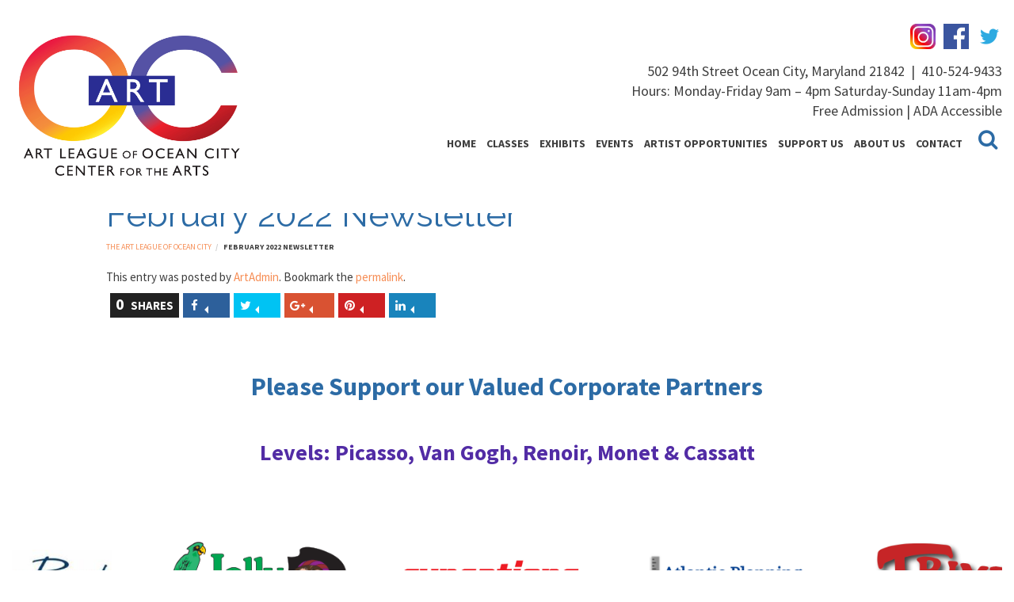

--- FILE ---
content_type: text/html; charset=UTF-8
request_url: https://artleagueofoceancity.org/newsletters/february-2022-newsletter/
body_size: 19202
content:
<!doctype html>

<!--[if lt IE 7]><html lang="en-US" class="no-js lt-ie9 lt-ie8 lt-ie7"> <![endif]-->
<!--[if (IE 7)&!(IEMobile)]><html lang="en-US" class="no-js lt-ie9 lt-ie8"><![endif]-->
<!--[if (IE 8)&!(IEMobile)]><html lang="en-US" class="no-js lt-ie9"><![endif]-->
<!--[if gt IE 8]><!--> <html lang="en-US" class="no-js"><!--<![endif]-->

<head>
	<meta charset="utf-8">

		<meta http-equiv="X-UA-Compatible" content="IE=edge,chrome=1">

		<meta name="HandheldFriendly" content="True">
	<meta name="MobileOptimized" content="320">
	<meta name="viewport" content="width=device-width, initial-scale=1.0"/>

		<link rel="apple-touch-icon" href="/app/uploads/2017/02/apple-icon.png">
	<link rel="icon" href="/app/uploads/2017/02/favicon.png">
	<link rel="pingback" href="">

		<meta name='robots' content='index, follow, max-image-preview:large, max-snippet:-1, max-video-preview:-1' />

<!-- Google Tag Manager for WordPress by gtm4wp.com -->
<script data-cfasync="false" data-pagespeed-no-defer>
	var gtm4wp_datalayer_name = "dataLayer";
	var dataLayer = dataLayer || [];

	const gtm4wp_scrollerscript_debugmode         = false;
	const gtm4wp_scrollerscript_callbacktime      = 100;
	const gtm4wp_scrollerscript_readerlocation    = 150;
	const gtm4wp_scrollerscript_contentelementid  = "content";
	const gtm4wp_scrollerscript_scannertime       = 60;
</script>
<!-- End Google Tag Manager for WordPress by gtm4wp.com -->
	<!-- This site is optimized with the Yoast SEO plugin v21.3 - https://yoast.com/wordpress/plugins/seo/ -->
	<title>February 2022 Newsletter | Art League of Ocean City MD | Center for the Arts</title>
	<link rel="canonical" href="https://artleagueofoceancity.org/newsletters/february-2022-newsletter/" />
	<meta property="og:locale" content="en_US" />
	<meta property="og:type" content="article" />
	<meta property="og:title" content="February 2022 Newsletter | Art League of Ocean City MD | Center for the Arts" />
	<meta property="og:url" content="https://artleagueofoceancity.org/newsletters/february-2022-newsletter/" />
	<meta property="og:site_name" content="Art League of Ocean City MD | Center for the Arts" />
	<meta name="twitter:card" content="summary_large_image" />
	<script type="application/ld+json" class="yoast-schema-graph">{"@context":"https://schema.org","@graph":[{"@type":"WebPage","@id":"https://artleagueofoceancity.org/newsletters/february-2022-newsletter/","url":"https://artleagueofoceancity.org/newsletters/february-2022-newsletter/","name":"February 2022 Newsletter | Art League of Ocean City MD | Center for the Arts","isPartOf":{"@id":"https://artleagueofoceancity.org/#website"},"datePublished":"2022-03-24T15:44:41+00:00","dateModified":"2022-03-24T15:44:41+00:00","breadcrumb":{"@id":"https://artleagueofoceancity.org/newsletters/february-2022-newsletter/#breadcrumb"},"inLanguage":"en-US","potentialAction":[{"@type":"ReadAction","target":["https://artleagueofoceancity.org/newsletters/february-2022-newsletter/"]}]},{"@type":"BreadcrumbList","@id":"https://artleagueofoceancity.org/newsletters/february-2022-newsletter/#breadcrumb","itemListElement":[{"@type":"ListItem","position":1,"name":"Home","item":"https://artleagueofoceancity.org/"},{"@type":"ListItem","position":2,"name":"February 2022 Newsletter"}]},{"@type":"WebSite","@id":"https://artleagueofoceancity.org/#website","url":"https://artleagueofoceancity.org/","name":"Art League of Ocean City MD | Center for the Arts","description":"","potentialAction":[{"@type":"SearchAction","target":{"@type":"EntryPoint","urlTemplate":"https://artleagueofoceancity.org/?s={search_term_string}"},"query-input":"required name=search_term_string"}],"inLanguage":"en-US"}]}</script>
	<!-- / Yoast SEO plugin. -->


<link rel='dns-prefetch' href='//cdnjs.cloudflare.com' />
<link rel='dns-prefetch' href='//fonts.googleapis.com' />
<link rel='dns-prefetch' href='//maxcdn.bootstrapcdn.com' />
<link rel="alternate" type="application/rss+xml" title="Art League of Ocean City MD | Center for the Arts &raquo; Feed" href="https://artleagueofoceancity.org/feed/" />
<link rel="alternate" type="application/rss+xml" title="Art League of Ocean City MD | Center for the Arts &raquo; Comments Feed" href="https://artleagueofoceancity.org/comments/feed/" />
<link rel="alternate" type="text/calendar" title="Art League of Ocean City MD | Center for the Arts &raquo; iCal Feed" href="https://artleagueofoceancity.org/events/?ical=1" />
<script type="text/javascript">
window._wpemojiSettings = {"baseUrl":"https:\/\/s.w.org\/images\/core\/emoji\/14.0.0\/72x72\/","ext":".png","svgUrl":"https:\/\/s.w.org\/images\/core\/emoji\/14.0.0\/svg\/","svgExt":".svg","source":{"concatemoji":"https:\/\/artleagueofoceancity.org\/wp\/wp-includes\/js\/wp-emoji-release.min.js"}};
/*! This file is auto-generated */
!function(i,n){var o,s,e;function c(e){try{var t={supportTests:e,timestamp:(new Date).valueOf()};sessionStorage.setItem(o,JSON.stringify(t))}catch(e){}}function p(e,t,n){e.clearRect(0,0,e.canvas.width,e.canvas.height),e.fillText(t,0,0);var t=new Uint32Array(e.getImageData(0,0,e.canvas.width,e.canvas.height).data),r=(e.clearRect(0,0,e.canvas.width,e.canvas.height),e.fillText(n,0,0),new Uint32Array(e.getImageData(0,0,e.canvas.width,e.canvas.height).data));return t.every(function(e,t){return e===r[t]})}function u(e,t,n){switch(t){case"flag":return n(e,"\ud83c\udff3\ufe0f\u200d\u26a7\ufe0f","\ud83c\udff3\ufe0f\u200b\u26a7\ufe0f")?!1:!n(e,"\ud83c\uddfa\ud83c\uddf3","\ud83c\uddfa\u200b\ud83c\uddf3")&&!n(e,"\ud83c\udff4\udb40\udc67\udb40\udc62\udb40\udc65\udb40\udc6e\udb40\udc67\udb40\udc7f","\ud83c\udff4\u200b\udb40\udc67\u200b\udb40\udc62\u200b\udb40\udc65\u200b\udb40\udc6e\u200b\udb40\udc67\u200b\udb40\udc7f");case"emoji":return!n(e,"\ud83e\udef1\ud83c\udffb\u200d\ud83e\udef2\ud83c\udfff","\ud83e\udef1\ud83c\udffb\u200b\ud83e\udef2\ud83c\udfff")}return!1}function f(e,t,n){var r="undefined"!=typeof WorkerGlobalScope&&self instanceof WorkerGlobalScope?new OffscreenCanvas(300,150):i.createElement("canvas"),a=r.getContext("2d",{willReadFrequently:!0}),o=(a.textBaseline="top",a.font="600 32px Arial",{});return e.forEach(function(e){o[e]=t(a,e,n)}),o}function t(e){var t=i.createElement("script");t.src=e,t.defer=!0,i.head.appendChild(t)}"undefined"!=typeof Promise&&(o="wpEmojiSettingsSupports",s=["flag","emoji"],n.supports={everything:!0,everythingExceptFlag:!0},e=new Promise(function(e){i.addEventListener("DOMContentLoaded",e,{once:!0})}),new Promise(function(t){var n=function(){try{var e=JSON.parse(sessionStorage.getItem(o));if("object"==typeof e&&"number"==typeof e.timestamp&&(new Date).valueOf()<e.timestamp+604800&&"object"==typeof e.supportTests)return e.supportTests}catch(e){}return null}();if(!n){if("undefined"!=typeof Worker&&"undefined"!=typeof OffscreenCanvas&&"undefined"!=typeof URL&&URL.createObjectURL&&"undefined"!=typeof Blob)try{var e="postMessage("+f.toString()+"("+[JSON.stringify(s),u.toString(),p.toString()].join(",")+"));",r=new Blob([e],{type:"text/javascript"}),a=new Worker(URL.createObjectURL(r),{name:"wpTestEmojiSupports"});return void(a.onmessage=function(e){c(n=e.data),a.terminate(),t(n)})}catch(e){}c(n=f(s,u,p))}t(n)}).then(function(e){for(var t in e)n.supports[t]=e[t],n.supports.everything=n.supports.everything&&n.supports[t],"flag"!==t&&(n.supports.everythingExceptFlag=n.supports.everythingExceptFlag&&n.supports[t]);n.supports.everythingExceptFlag=n.supports.everythingExceptFlag&&!n.supports.flag,n.DOMReady=!1,n.readyCallback=function(){n.DOMReady=!0}}).then(function(){return e}).then(function(){var e;n.supports.everything||(n.readyCallback(),(e=n.source||{}).concatemoji?t(e.concatemoji):e.wpemoji&&e.twemoji&&(t(e.twemoji),t(e.wpemoji)))}))}((window,document),window._wpemojiSettings);
</script>
<style type="text/css">
img.wp-smiley,
img.emoji {
	display: inline !important;
	border: none !important;
	box-shadow: none !important;
	height: 1em !important;
	width: 1em !important;
	margin: 0 0.07em !important;
	vertical-align: -0.1em !important;
	background: none !important;
	padding: 0 !important;
}
</style>
	<link rel='stylesheet' id='wp-block-library-css' href='https://artleagueofoceancity.org/wp/wp-includes/css/dist/block-library/style.min.css' type='text/css' media='all' />
<style id='classic-theme-styles-inline-css' type='text/css'>
/*! This file is auto-generated */
.wp-block-button__link{color:#fff;background-color:#32373c;border-radius:9999px;box-shadow:none;text-decoration:none;padding:calc(.667em + 2px) calc(1.333em + 2px);font-size:1.125em}.wp-block-file__button{background:#32373c;color:#fff;text-decoration:none}
</style>
<style id='global-styles-inline-css' type='text/css'>
body{--wp--preset--color--black: #000000;--wp--preset--color--cyan-bluish-gray: #abb8c3;--wp--preset--color--white: #ffffff;--wp--preset--color--pale-pink: #f78da7;--wp--preset--color--vivid-red: #cf2e2e;--wp--preset--color--luminous-vivid-orange: #ff6900;--wp--preset--color--luminous-vivid-amber: #fcb900;--wp--preset--color--light-green-cyan: #7bdcb5;--wp--preset--color--vivid-green-cyan: #00d084;--wp--preset--color--pale-cyan-blue: #8ed1fc;--wp--preset--color--vivid-cyan-blue: #0693e3;--wp--preset--color--vivid-purple: #9b51e0;--wp--preset--gradient--vivid-cyan-blue-to-vivid-purple: linear-gradient(135deg,rgba(6,147,227,1) 0%,rgb(155,81,224) 100%);--wp--preset--gradient--light-green-cyan-to-vivid-green-cyan: linear-gradient(135deg,rgb(122,220,180) 0%,rgb(0,208,130) 100%);--wp--preset--gradient--luminous-vivid-amber-to-luminous-vivid-orange: linear-gradient(135deg,rgba(252,185,0,1) 0%,rgba(255,105,0,1) 100%);--wp--preset--gradient--luminous-vivid-orange-to-vivid-red: linear-gradient(135deg,rgba(255,105,0,1) 0%,rgb(207,46,46) 100%);--wp--preset--gradient--very-light-gray-to-cyan-bluish-gray: linear-gradient(135deg,rgb(238,238,238) 0%,rgb(169,184,195) 100%);--wp--preset--gradient--cool-to-warm-spectrum: linear-gradient(135deg,rgb(74,234,220) 0%,rgb(151,120,209) 20%,rgb(207,42,186) 40%,rgb(238,44,130) 60%,rgb(251,105,98) 80%,rgb(254,248,76) 100%);--wp--preset--gradient--blush-light-purple: linear-gradient(135deg,rgb(255,206,236) 0%,rgb(152,150,240) 100%);--wp--preset--gradient--blush-bordeaux: linear-gradient(135deg,rgb(254,205,165) 0%,rgb(254,45,45) 50%,rgb(107,0,62) 100%);--wp--preset--gradient--luminous-dusk: linear-gradient(135deg,rgb(255,203,112) 0%,rgb(199,81,192) 50%,rgb(65,88,208) 100%);--wp--preset--gradient--pale-ocean: linear-gradient(135deg,rgb(255,245,203) 0%,rgb(182,227,212) 50%,rgb(51,167,181) 100%);--wp--preset--gradient--electric-grass: linear-gradient(135deg,rgb(202,248,128) 0%,rgb(113,206,126) 100%);--wp--preset--gradient--midnight: linear-gradient(135deg,rgb(2,3,129) 0%,rgb(40,116,252) 100%);--wp--preset--font-size--small: 13px;--wp--preset--font-size--medium: 20px;--wp--preset--font-size--large: 36px;--wp--preset--font-size--x-large: 42px;--wp--preset--spacing--20: 0.44rem;--wp--preset--spacing--30: 0.67rem;--wp--preset--spacing--40: 1rem;--wp--preset--spacing--50: 1.5rem;--wp--preset--spacing--60: 2.25rem;--wp--preset--spacing--70: 3.38rem;--wp--preset--spacing--80: 5.06rem;--wp--preset--shadow--natural: 6px 6px 9px rgba(0, 0, 0, 0.2);--wp--preset--shadow--deep: 12px 12px 50px rgba(0, 0, 0, 0.4);--wp--preset--shadow--sharp: 6px 6px 0px rgba(0, 0, 0, 0.2);--wp--preset--shadow--outlined: 6px 6px 0px -3px rgba(255, 255, 255, 1), 6px 6px rgba(0, 0, 0, 1);--wp--preset--shadow--crisp: 6px 6px 0px rgba(0, 0, 0, 1);}:where(.is-layout-flex){gap: 0.5em;}:where(.is-layout-grid){gap: 0.5em;}body .is-layout-flow > .alignleft{float: left;margin-inline-start: 0;margin-inline-end: 2em;}body .is-layout-flow > .alignright{float: right;margin-inline-start: 2em;margin-inline-end: 0;}body .is-layout-flow > .aligncenter{margin-left: auto !important;margin-right: auto !important;}body .is-layout-constrained > .alignleft{float: left;margin-inline-start: 0;margin-inline-end: 2em;}body .is-layout-constrained > .alignright{float: right;margin-inline-start: 2em;margin-inline-end: 0;}body .is-layout-constrained > .aligncenter{margin-left: auto !important;margin-right: auto !important;}body .is-layout-constrained > :where(:not(.alignleft):not(.alignright):not(.alignfull)){max-width: var(--wp--style--global--content-size);margin-left: auto !important;margin-right: auto !important;}body .is-layout-constrained > .alignwide{max-width: var(--wp--style--global--wide-size);}body .is-layout-flex{display: flex;}body .is-layout-flex{flex-wrap: wrap;align-items: center;}body .is-layout-flex > *{margin: 0;}body .is-layout-grid{display: grid;}body .is-layout-grid > *{margin: 0;}:where(.wp-block-columns.is-layout-flex){gap: 2em;}:where(.wp-block-columns.is-layout-grid){gap: 2em;}:where(.wp-block-post-template.is-layout-flex){gap: 1.25em;}:where(.wp-block-post-template.is-layout-grid){gap: 1.25em;}.has-black-color{color: var(--wp--preset--color--black) !important;}.has-cyan-bluish-gray-color{color: var(--wp--preset--color--cyan-bluish-gray) !important;}.has-white-color{color: var(--wp--preset--color--white) !important;}.has-pale-pink-color{color: var(--wp--preset--color--pale-pink) !important;}.has-vivid-red-color{color: var(--wp--preset--color--vivid-red) !important;}.has-luminous-vivid-orange-color{color: var(--wp--preset--color--luminous-vivid-orange) !important;}.has-luminous-vivid-amber-color{color: var(--wp--preset--color--luminous-vivid-amber) !important;}.has-light-green-cyan-color{color: var(--wp--preset--color--light-green-cyan) !important;}.has-vivid-green-cyan-color{color: var(--wp--preset--color--vivid-green-cyan) !important;}.has-pale-cyan-blue-color{color: var(--wp--preset--color--pale-cyan-blue) !important;}.has-vivid-cyan-blue-color{color: var(--wp--preset--color--vivid-cyan-blue) !important;}.has-vivid-purple-color{color: var(--wp--preset--color--vivid-purple) !important;}.has-black-background-color{background-color: var(--wp--preset--color--black) !important;}.has-cyan-bluish-gray-background-color{background-color: var(--wp--preset--color--cyan-bluish-gray) !important;}.has-white-background-color{background-color: var(--wp--preset--color--white) !important;}.has-pale-pink-background-color{background-color: var(--wp--preset--color--pale-pink) !important;}.has-vivid-red-background-color{background-color: var(--wp--preset--color--vivid-red) !important;}.has-luminous-vivid-orange-background-color{background-color: var(--wp--preset--color--luminous-vivid-orange) !important;}.has-luminous-vivid-amber-background-color{background-color: var(--wp--preset--color--luminous-vivid-amber) !important;}.has-light-green-cyan-background-color{background-color: var(--wp--preset--color--light-green-cyan) !important;}.has-vivid-green-cyan-background-color{background-color: var(--wp--preset--color--vivid-green-cyan) !important;}.has-pale-cyan-blue-background-color{background-color: var(--wp--preset--color--pale-cyan-blue) !important;}.has-vivid-cyan-blue-background-color{background-color: var(--wp--preset--color--vivid-cyan-blue) !important;}.has-vivid-purple-background-color{background-color: var(--wp--preset--color--vivid-purple) !important;}.has-black-border-color{border-color: var(--wp--preset--color--black) !important;}.has-cyan-bluish-gray-border-color{border-color: var(--wp--preset--color--cyan-bluish-gray) !important;}.has-white-border-color{border-color: var(--wp--preset--color--white) !important;}.has-pale-pink-border-color{border-color: var(--wp--preset--color--pale-pink) !important;}.has-vivid-red-border-color{border-color: var(--wp--preset--color--vivid-red) !important;}.has-luminous-vivid-orange-border-color{border-color: var(--wp--preset--color--luminous-vivid-orange) !important;}.has-luminous-vivid-amber-border-color{border-color: var(--wp--preset--color--luminous-vivid-amber) !important;}.has-light-green-cyan-border-color{border-color: var(--wp--preset--color--light-green-cyan) !important;}.has-vivid-green-cyan-border-color{border-color: var(--wp--preset--color--vivid-green-cyan) !important;}.has-pale-cyan-blue-border-color{border-color: var(--wp--preset--color--pale-cyan-blue) !important;}.has-vivid-cyan-blue-border-color{border-color: var(--wp--preset--color--vivid-cyan-blue) !important;}.has-vivid-purple-border-color{border-color: var(--wp--preset--color--vivid-purple) !important;}.has-vivid-cyan-blue-to-vivid-purple-gradient-background{background: var(--wp--preset--gradient--vivid-cyan-blue-to-vivid-purple) !important;}.has-light-green-cyan-to-vivid-green-cyan-gradient-background{background: var(--wp--preset--gradient--light-green-cyan-to-vivid-green-cyan) !important;}.has-luminous-vivid-amber-to-luminous-vivid-orange-gradient-background{background: var(--wp--preset--gradient--luminous-vivid-amber-to-luminous-vivid-orange) !important;}.has-luminous-vivid-orange-to-vivid-red-gradient-background{background: var(--wp--preset--gradient--luminous-vivid-orange-to-vivid-red) !important;}.has-very-light-gray-to-cyan-bluish-gray-gradient-background{background: var(--wp--preset--gradient--very-light-gray-to-cyan-bluish-gray) !important;}.has-cool-to-warm-spectrum-gradient-background{background: var(--wp--preset--gradient--cool-to-warm-spectrum) !important;}.has-blush-light-purple-gradient-background{background: var(--wp--preset--gradient--blush-light-purple) !important;}.has-blush-bordeaux-gradient-background{background: var(--wp--preset--gradient--blush-bordeaux) !important;}.has-luminous-dusk-gradient-background{background: var(--wp--preset--gradient--luminous-dusk) !important;}.has-pale-ocean-gradient-background{background: var(--wp--preset--gradient--pale-ocean) !important;}.has-electric-grass-gradient-background{background: var(--wp--preset--gradient--electric-grass) !important;}.has-midnight-gradient-background{background: var(--wp--preset--gradient--midnight) !important;}.has-small-font-size{font-size: var(--wp--preset--font-size--small) !important;}.has-medium-font-size{font-size: var(--wp--preset--font-size--medium) !important;}.has-large-font-size{font-size: var(--wp--preset--font-size--large) !important;}.has-x-large-font-size{font-size: var(--wp--preset--font-size--x-large) !important;}
.wp-block-navigation a:where(:not(.wp-element-button)){color: inherit;}
:where(.wp-block-post-template.is-layout-flex){gap: 1.25em;}:where(.wp-block-post-template.is-layout-grid){gap: 1.25em;}
:where(.wp-block-columns.is-layout-flex){gap: 2em;}:where(.wp-block-columns.is-layout-grid){gap: 2em;}
.wp-block-pullquote{font-size: 1.5em;line-height: 1.6;}
</style>
<link rel='stylesheet' id='d3_gallery_basic_css-css' href='https://artleagueofoceancity.org/app/plugins/d3-gallery/css/basic.css' type='text/css' media='all' />
<link rel='stylesheet' id='d3_gallery_front_js-css' href='https://artleagueofoceancity.org/app/plugins/d3-gallery/css/gallery.css' type='text/css' media='all' />
<link rel='stylesheet' id='taxonomy-image-plugin-public-css' href='https://artleagueofoceancity.org/app/plugins/taxonomy-images/css/style.css' type='text/css' media='screen' />
<link rel='stylesheet' id='d3forms-css-css' href='https://artleagueofoceancity.org/app/plugins/d3forms//asset/css/d3forms.css' type='text/css' media='all' />
<link rel='stylesheet' id='bload-css' href='https://artleagueofoceancity.org/app/plugins/d3forms//asset/css/bload/bload.css' type='text/css' media='all' />
<link rel='stylesheet' id='fileupload-css' href='https://artleagueofoceancity.org/app/plugins/d3forms//asset/css/fileUpload/jquery.fileupload.css' type='text/css' media='all' />
<link rel='stylesheet' id='wpdreams-asl-basic-css' href='https://artleagueofoceancity.org/app/plugins/ajax-search-lite/css/style.basic.css' type='text/css' media='all' />
<link rel='stylesheet' id='wpdreams-ajaxsearchlite-css' href='https://artleagueofoceancity.org/app/plugins/ajax-search-lite/css/style-underline.css' type='text/css' media='all' />
<link rel='stylesheet' id='google-css-css' href='//fonts.googleapis.com/css?family=Raleway%7CSource+Sans+Pro%3A400%2C600%2C700' type='text/css' media='all' />
<link rel='stylesheet' id='awesome-css-css' href='//maxcdn.bootstrapcdn.com/font-awesome/4.7.0/css/font-awesome.min.css' type='text/css' media='all' />
<link rel='stylesheet' id='slick-css-css' href='//cdnjs.cloudflare.com/ajax/libs/slick-carousel/1.6.0/slick.css' type='text/css' media='all' />
<link rel='stylesheet' id='slick_theme-css-css' href='//cdnjs.cloudflare.com/ajax/libs/slick-carousel/1.6.0/slick-theme.min.css' type='text/css' media='all' />
<link rel='stylesheet' id='modal-css-css' href='https://cdnjs.cloudflare.com/ajax/libs/bootstrap-modal/2.2.6/css/bootstrap-modal.css' type='text/css' media='all' />
<link rel='stylesheet' id='sidr-css-css' href='https://artleagueofoceancity.org/app/themes/evolution/js/sidr/jquery.sidr.light.css' type='text/css' media='all' />
<link rel='stylesheet' id='ticker-css-css' href='https://artleagueofoceancity.org/app/themes/evolution/js/ticker/ticker.min.css' type='text/css' media='all' />
<link rel='stylesheet' id='evo-css-css' href='https://artleagueofoceancity.org/app/themes/evolution/compiled.css' type='text/css' media='all' />
<link rel='stylesheet' id='darwin-css-css' href='https://artleagueofoceancity.org/app/themes/darwin/compiled.css' type='text/css' media='all' />
<script type='text/javascript' src='https://artleagueofoceancity.org/wp/wp-includes/js/jquery/jquery.min.js' id='jquery-core-js'></script>
<script type='text/javascript' src='https://artleagueofoceancity.org/wp/wp-includes/js/jquery/jquery-migrate.min.js' id='jquery-migrate-js'></script>
<script type='text/javascript' src='https://artleagueofoceancity.org/wp/wp-includes/js/jquery/ui/core.min.js' id='jquery-ui-core-js'></script>
<script type='text/javascript' src='https://artleagueofoceancity.org/wp/wp-includes/js/jquery/ui/datepicker.min.js' id='jquery-ui-datepicker-js'></script>
<script id="jquery-ui-datepicker-js-after" type="text/javascript">
jQuery(function(jQuery){jQuery.datepicker.setDefaults({"closeText":"Close","currentText":"Today","monthNames":["January","February","March","April","May","June","July","August","September","October","November","December"],"monthNamesShort":["Jan","Feb","Mar","Apr","May","Jun","Jul","Aug","Sep","Oct","Nov","Dec"],"nextText":"Next","prevText":"Previous","dayNames":["Sunday","Monday","Tuesday","Wednesday","Thursday","Friday","Saturday"],"dayNamesShort":["Sun","Mon","Tue","Wed","Thu","Fri","Sat"],"dayNamesMin":["S","M","T","W","T","F","S"],"dateFormat":"MM d, yy","firstDay":0,"isRTL":false});});
</script>
<script type='text/javascript' src='https://artleagueofoceancity.org/app/plugins/d3-gallery/js/basic.js' id='d3_gallery_basic_js-js'></script>
<script type='text/javascript' src='https://artleagueofoceancity.org/app/plugins/d3-gallery/js/front.js' id='d3_gallery_front_js-js'></script>
<script type='text/javascript' src='https://artleagueofoceancity.org/app/plugins/duracelltomi-google-tag-manager/js/analytics-talk-content-tracking.js' id='gtm4wp-scroll-tracking-js'></script>
<link rel="https://api.w.org/" href="https://artleagueofoceancity.org/wp-json/" /><link rel='shortlink' href='https://artleagueofoceancity.org/?p=435232' />
<link rel="alternate" type="application/json+oembed" href="https://artleagueofoceancity.org/wp-json/oembed/1.0/embed?url=https%3A%2F%2Fartleagueofoceancity.org%2Fnewsletters%2Ffebruary-2022-newsletter%2F" />
<link rel="alternate" type="text/xml+oembed" href="https://artleagueofoceancity.org/wp-json/oembed/1.0/embed?url=https%3A%2F%2Fartleagueofoceancity.org%2Fnewsletters%2Ffebruary-2022-newsletter%2F&#038;format=xml" />
<meta name="tec-api-version" content="v1"><meta name="tec-api-origin" content="https://artleagueofoceancity.org"><link rel="alternate" href="https://artleagueofoceancity.org/wp-json/tribe/events/v1/" />		<script type="text/javascript">
		var d3foms_ajaxurl = 'https://artleagueofoceancity.org/wp/wp-admin/admin-ajax.php';
		</script>
		
<!-- Google Tag Manager for WordPress by gtm4wp.com -->
<!-- GTM Container placement set to manual -->
<script data-cfasync="false" data-pagespeed-no-defer type="text/javascript">
	var dataLayer_content = {"pageTitle":"February 2022 Newsletter | Art League of Ocean City MD | Center for the Arts","pagePostType":"newsletters","pagePostType2":"single-newsletters","pagePostAuthor":"ArtAdmin","pagePostDate":"March 24, 2022","pagePostDateYear":"2022","pagePostDateMonth":"03","pagePostDateDay":"24","pagePostDateDayName":"Thursday","pagePostDateHour":"11","pagePostDateMinute":"44","pagePostDateIso":"2022-03-24T11:44:41-04:00","pagePostDateUnix":1648122281,"browserName":"","browserVersion":"","browserEngineName":"","browserEngineVersion":"","osName":"","osVersion":"","deviceType":"bot","deviceManufacturer":"","deviceModel":"","postCountOnPage":1,"postCountTotal":1,"postID":435232,"postFormat":"standard"};
	dataLayer.push( dataLayer_content );
</script>
<script data-cfasync="false">
(function(w,d,s,l,i){w[l]=w[l]||[];w[l].push({'gtm.start':
new Date().getTime(),event:'gtm.js'});var f=d.getElementsByTagName(s)[0],
j=d.createElement(s),dl=l!='dataLayer'?'&l='+l:'';j.async=true;j.src=
'//www.googletagmanager.com/gtm.js?id='+i+dl;f.parentNode.insertBefore(j,f);
})(window,document,'script','dataLayer','GTM-WS6XTB2');
</script>
<!-- End Google Tag Manager -->
<!-- End Google Tag Manager for WordPress by gtm4wp.com -->				<link rel="preconnect" href="https://fonts.gstatic.com" crossorigin />
				<link rel="preload" as="style" href="//fonts.googleapis.com/css?family=Open+Sans&display=swap" />
				<link rel="stylesheet" href="//fonts.googleapis.com/css?family=Open+Sans&display=swap" media="all" />
				                <style>
                    
					div[id*='ajaxsearchlitesettings'].searchsettings .asl_option_inner label {
						font-size: 0px !important;
						color: rgba(0, 0, 0, 0);
					}
					div[id*='ajaxsearchlitesettings'].searchsettings .asl_option_inner label:after {
						font-size: 11px !important;
						position: absolute;
						top: 0;
						left: 0;
						z-index: 1;
					}
					.asl_w_container {
						width: 100%;
						margin: 0px 0px 0px 0px;
						min-width: 200px;
					}
					div[id*='ajaxsearchlite'].asl_m {
						width: 100%;
					}
					div[id*='ajaxsearchliteres'].wpdreams_asl_results div.resdrg span.highlighted {
						font-weight: bold;
						color: rgba(217, 49, 43, 1);
						background-color: rgba(238, 238, 238, 1);
					}
					div[id*='ajaxsearchliteres'].wpdreams_asl_results .results img.asl_image {
						width: 70px;
						height: 70px;
						object-fit: cover;
					}
					div.asl_r .results {
						max-height: none;
					}
				
						div.asl_r.asl_w.vertical .results .item::after {
							display: block;
							position: absolute;
							bottom: 0;
							content: '';
							height: 1px;
							width: 100%;
							background: #D8D8D8;
						}
						div.asl_r.asl_w.vertical .results .item.asl_last_item::after {
							display: none;
						}
					                </style>
                	<!-- HTML5 Shim and Respond.js IE8 support of HTML5 elements and media queries -->
	<!--[if lt IE 9]>
		<script src="https://oss.maxcdn.com/libs/html5shiv/3.7.0/html5shiv.js"></script>
		<script src="https://oss.maxcdn.com/libs/respond.js/1.4.2/respond.min.js"></script>
	<![endif]-->
	
	
</head><body class="newsletters-template-default single single-newsletters postid-435232 tribe-no-js">
    
<!-- GTM Container placement set to manual -->
<!-- Google Tag Manager (noscript) -->
				<noscript><iframe src="https://www.googletagmanager.com/ns.html?id=GTM-WS6XTB2" height="0" width="0" style="display:none;visibility:hidden" aria-hidden="true"></iframe></noscript>
<!-- End Google Tag Manager (noscript) -->        <div id="sidr">
        <!-- Your content -->
        <div class="menu-container"><ul id="menu-primary" class="list-nav"><li id="menu-item-9" class="menu-item menu-item-type-post_type menu-item-object-page menu-item-home menu-item-9"><a href="https://artleagueofoceancity.org/">Home</a></li>
<li id="menu-item-306221" class="menu-item menu-item-type-custom menu-item-object-custom menu-item-306221"><a target="_blank" rel="noopener" href="https://canvas.artleagueofoceancity.org/classes">Classes</a></li>
<li id="menu-item-289229" class="menu-item menu-item-type-taxonomy menu-item-object-tribe_events_cat menu-item-has-children menu-item-289229"><a href="https://artleagueofoceancity.org/events/category/exhibit/">Exhibits</a>
<ul class="sub-menu">
	<li id="menu-item-14788" class="menu-item menu-item-type-post_type menu-item-object-page menu-item-14788"><a href="https://artleagueofoceancity.org/current-exhibits/">Current Exhibits</a></li>
	<li id="menu-item-1722" class="menu-item menu-item-type-post_type menu-item-object-page menu-item-1722"><a href="https://artleagueofoceancity.org/upcoming-exhibits/">Upcoming Exhibits</a></li>
	<li id="menu-item-1733" class="menu-item menu-item-type-post_type menu-item-object-page menu-item-1733"><a href="https://artleagueofoceancity.org/resident-artist-studios/">Resident Artist Studios</a></li>
	<li id="menu-item-1744" class="menu-item menu-item-type-post_type menu-item-object-page menu-item-1744"><a href="https://artleagueofoceancity.org/gift-shop/">Felber Gift Shop</a></li>
	<li id="menu-item-194438" class="menu-item menu-item-type-post_type menu-item-object-page menu-item-194438"><a href="https://artleagueofoceancity.org/gift-shop-2/">Online Gift Shop</a></li>
</ul>
</li>
<li id="menu-item-22836" class="menu-item menu-item-type-taxonomy menu-item-object-tribe_events_cat menu-item-has-children menu-item-22836"><a href="https://artleagueofoceancity.org/events/category/event/">Events</a>
<ul class="sub-menu">
	<li id="menu-item-361663" class="menu-item menu-item-type-custom menu-item-object-custom menu-item-361663"><a href="https://artleagueofoceancity.org/events/category/event/list/">Upcoming Events</a></li>
	<li id="menu-item-492111" class="menu-item menu-item-type-post_type menu-item-object-page menu-item-492111"><a href="https://artleagueofoceancity.org/artists-paint-oc-2/">Artists Paint OC</a></li>
	<li id="menu-item-25623" class="menu-item menu-item-type-custom menu-item-object-custom menu-item-25623"><a target="_blank" rel="noopener" href="http://www.ocmdfilmfestival.com/">Film Festival</a></li>
	<li id="menu-item-501011" class="menu-item menu-item-type-custom menu-item-object-custom menu-item-501011"><a href="http://stigmahighlighted.com/">Stigma Highlighted</a></li>
	<li id="menu-item-1718" class="menu-item menu-item-type-post_type menu-item-object-page menu-item-1718"><a href="https://artleagueofoceancity.org/fundraising-opportunities/">Fundraising Opportunities</a></li>
	<li id="menu-item-1719" class="menu-item menu-item-type-post_type menu-item-object-page menu-item-1719"><a href="https://artleagueofoceancity.org/photo-gallery/">Photo Gallery</a></li>
	<li id="menu-item-504536" class="menu-item menu-item-type-post_type menu-item-object-page menu-item-504536"><a href="https://artleagueofoceancity.org/private-art-classes/">Private Art Classes</a></li>
	<li id="menu-item-1717" class="menu-item menu-item-type-post_type menu-item-object-page menu-item-1717"><a href="https://artleagueofoceancity.org/facility-rental-opportunities/">Facility Rental Opportunities</a></li>
</ul>
</li>
<li id="menu-item-22587" class="menu-item menu-item-type-custom menu-item-object-custom menu-item-has-children menu-item-22587"><a href="https://artleagueofoceancity.org/call-for-entries/">Artist Opportunities</a>
<ul class="sub-menu">
	<li id="menu-item-500260" class="menu-item menu-item-type-post_type menu-item-object-page menu-item-500260"><a href="https://artleagueofoceancity.org/business-of-art-free-classes/">Business of Art – Free Classes</a></li>
	<li id="menu-item-1732" class="menu-item menu-item-type-post_type menu-item-object-page menu-item-1732"><a href="https://artleagueofoceancity.org/call-for-entries/">Call For Entries</a></li>
	<li id="menu-item-137149" class="menu-item menu-item-type-post_type menu-item-object-page menu-item-137149"><a href="https://artleagueofoceancity.org/artists-registry/">Artist Directory</a></li>
	<li id="menu-item-134944" class="menu-item menu-item-type-post_type menu-item-object-page menu-item-134944"><a href="https://artleagueofoceancity.org/resident-artist-studios/">Resident Artist Studios</a></li>
	<li id="menu-item-191897" class="menu-item menu-item-type-post_type menu-item-object-page menu-item-191897"><a href="https://artleagueofoceancity.org/artwork-online-entry/">Artwork Online Entry</a></li>
</ul>
</li>
<li id="menu-item-179333" class="menu-item menu-item-type-custom menu-item-object-custom menu-item-has-children menu-item-179333"><a target="_blank" rel="noopener">Support Us</a>
<ul class="sub-menu">
	<li id="menu-item-504438" class="menu-item menu-item-type-post_type menu-item-object-page menu-item-504438"><a href="https://artleagueofoceancity.org/artleaguegames/">Art League Games</a></li>
	<li id="menu-item-193557" class="menu-item menu-item-type-custom menu-item-object-custom menu-item-193557"><a target="_blank" rel="noopener" href="https://canvas.artleagueofoceancity.org/donate">Make a Donation</a></li>
	<li id="menu-item-492109" class="menu-item menu-item-type-post_type menu-item-object-page menu-item-492109"><a href="https://artleagueofoceancity.org/belong/">Become a Member and Belong</a></li>
	<li id="menu-item-22337" class="menu-item menu-item-type-post_type menu-item-object-page menu-item-22337"><a href="https://artleagueofoceancity.org/get-involved/volunteer/">Become a Volunteer</a></li>
	<li id="menu-item-178997" class="menu-item menu-item-type-post_type menu-item-object-page menu-item-178997"><a href="https://artleagueofoceancity.org/legacy-partner/">Become a Legacy Partner</a></li>
	<li id="menu-item-1727" class="menu-item menu-item-type-post_type menu-item-object-page menu-item-1727"><a href="https://artleagueofoceancity.org/get-involved/become-corporate-partner/">Become A Corporate Partner</a></li>
</ul>
</li>
<li id="menu-item-22837" class="menu-item menu-item-type-post_type menu-item-object-page menu-item-has-children menu-item-22837"><a href="https://artleagueofoceancity.org/welcome-center-arts/">About Us</a>
<ul class="sub-menu">
	<li id="menu-item-502853" class="menu-item menu-item-type-post_type menu-item-object-page current_page_parent menu-item-502853"><a href="https://artleagueofoceancity.org/art-blog/">Blog</a></li>
	<li id="menu-item-195129" class="menu-item menu-item-type-post_type menu-item-object-page menu-item-195129"><a href="https://artleagueofoceancity.org/welcome-center-arts/">Welcome to the Center for the Arts</a></li>
	<li id="menu-item-471691" class="menu-item menu-item-type-post_type menu-item-object-page menu-item-471691"><a href="https://artleagueofoceancity.org/get-involved/corporate-partners/">Our Corporate Partners</a></li>
	<li id="menu-item-407503" class="menu-item menu-item-type-custom menu-item-object-custom menu-item-407503"><a target="_blank" rel="noopener" href="https://cloud.threshold360.com/locations/8464036-629506439">360 Virtual Tour of the OC Center for the Arts</a></li>
	<li id="menu-item-1737" class="menu-item menu-item-type-post_type menu-item-object-page menu-item-1737"><a href="https://artleagueofoceancity.org/history/">History</a></li>
	<li id="menu-item-502194" class="menu-item menu-item-type-custom menu-item-object-custom menu-item-502194"><a target="_blank" rel="noopener" href="https://www.youtube.com/live/jo4jyMoIEd0">See Our View</a></li>
	<li id="menu-item-499165" class="menu-item menu-item-type-post_type menu-item-object-page menu-item-499165"><a href="https://artleagueofoceancity.org/contact/board-staff/">Our Team</a></li>
	<li id="menu-item-136278" class="menu-item menu-item-type-post_type menu-item-object-page menu-item-136278"><a href="https://artleagueofoceancity.org/artists-registry/">Artist Directory</a></li>
	<li id="menu-item-501281" class="menu-item menu-item-type-post_type menu-item-object-page menu-item-501281"><a href="https://artleagueofoceancity.org/fellowships/">Fellowships</a></li>
	<li id="menu-item-22632" class="menu-item menu-item-type-post_type menu-item-object-page menu-item-22632"><a href="https://artleagueofoceancity.org/scholarship/">Scholarship</a></li>
	<li id="menu-item-502418" class="menu-item menu-item-type-post_type menu-item-object-page menu-item-502418"><a href="https://artleagueofoceancity.org/employment-opportunities/">Employment Opportunities</a></li>
	<li id="menu-item-1741" class="menu-item menu-item-type-post_type menu-item-object-page menu-item-1741"><a href="https://artleagueofoceancity.org/press-releases/">Press Releases</a></li>
	<li id="menu-item-1736" class="menu-item menu-item-type-post_type menu-item-object-page menu-item-1736"><a href="https://artleagueofoceancity.org/annual-reports/">Annual Reports</a></li>
	<li id="menu-item-1742" class="menu-item menu-item-type-post_type menu-item-object-page menu-item-1742"><a href="https://artleagueofoceancity.org/videos/">Videos</a></li>
	<li id="menu-item-1739" class="menu-item menu-item-type-post_type menu-item-object-page menu-item-1739"><a href="https://artleagueofoceancity.org/newsletters/">Newsletters</a></li>
</ul>
</li>
<li id="menu-item-1746" class="menu-item menu-item-type-post_type menu-item-object-page menu-item-has-children menu-item-1746"><a href="https://artleagueofoceancity.org/contact/">Contact</a>
<ul class="sub-menu">
	<li id="menu-item-1747" class="menu-item menu-item-type-post_type menu-item-object-page menu-item-1747"><a href="https://artleagueofoceancity.org/contact/board-staff/">Our Team</a></li>
</ul>
</li>
</ul></div>    </div>
    <header id="header" role="banner">
        <div class="search-ctr" style="display:none;">
            <div class="container">	<form method="get" id="searchform" action="https://artleagueofoceancity.org/">
		<label for="s" class="assistive-text">Search</label>
		<input type="text" class="field" name="s" id="s" placeholder="Search" />
		<button type="submit" class="submit" name="submit" id="searchsubmit" value="">GO</button>
	</form>
</div>
        </div>
        <div class="container">
            <div class="row">
                <div class="logo">
                    <a href="https://artleagueofoceancity.org" title="The Art League of Ocean City">
                        <img src="/app/uploads/2021/11/ALOC-Logo-2.png" title="The Art League of Ocean City" alt="The Art League of Ocean City" />
                    </a>
                </div>
                <div class="nav-info">
                    <div class="social-icons">
                        <a href="https://www.instagram.com/artleagueoc/" target="_blank"><img src="/app/uploads/2021/04/Instagram-Icon.png" /></a><a href="https://www.facebook.com/artleagueofoceancity/" target="_blank"><img src="/app/uploads/2021/04/facebook-icon.png" /></a><a href="https://twitter.com/ArtLeagueOC" target="_blank"><img src="/app/uploads/2021/04/twitter-icon.png" /></a>                    </div>
                    <div class="top-row">
                            <div class="bizinfo">
                                <span>
                                    502 94th Street Ocean City, Maryland 21842&nbsp; | &nbsp;<a href="tel:+1-410-524-9433">410-524-9433</a><br/>Hours: Monday-Friday 9am – 4pm Saturday-Sunday 11am-4pm<br/>Free Admission | ADA Accessible
                                </span>
                            </div>
                        
                    </div>
                    <nav id="main-nav" class="nav-menu" role="navigation">
                        <div class="mobilenav">
                            <a href="#sidr" class="mobile-trigger"  title="Menu">
                                <span class="text">Menu</span>
                                <span id="hamburger-icon" >
                                    <span class="line line-1"></span>
                                    <span class="line line-2"></span>
                                    <span class="line line-3"></span>
                                </span>
                            </a>
                        </div>
                        <div class="menu-container"><ul id="menu-primary-1" class="list-nav"><li class="menu-item menu-item-type-post_type menu-item-object-page menu-item-home menu-item-9"><a href="https://artleagueofoceancity.org/">Home</a></li>
<li class="menu-item menu-item-type-custom menu-item-object-custom menu-item-306221"><a target="_blank" rel="noopener" href="https://canvas.artleagueofoceancity.org/classes">Classes</a></li>
<li class="menu-item menu-item-type-taxonomy menu-item-object-tribe_events_cat menu-item-has-children menu-item-289229"><a href="https://artleagueofoceancity.org/events/category/exhibit/">Exhibits</a>
<ul class="sub-menu">
	<li class="menu-item menu-item-type-post_type menu-item-object-page menu-item-14788"><a href="https://artleagueofoceancity.org/current-exhibits/">Current Exhibits</a></li>
	<li class="menu-item menu-item-type-post_type menu-item-object-page menu-item-1722"><a href="https://artleagueofoceancity.org/upcoming-exhibits/">Upcoming Exhibits</a></li>
	<li class="menu-item menu-item-type-post_type menu-item-object-page menu-item-1733"><a href="https://artleagueofoceancity.org/resident-artist-studios/">Resident Artist Studios</a></li>
	<li class="menu-item menu-item-type-post_type menu-item-object-page menu-item-1744"><a href="https://artleagueofoceancity.org/gift-shop/">Felber Gift Shop</a></li>
	<li class="menu-item menu-item-type-post_type menu-item-object-page menu-item-194438"><a href="https://artleagueofoceancity.org/gift-shop-2/">Online Gift Shop</a></li>
</ul>
</li>
<li class="menu-item menu-item-type-taxonomy menu-item-object-tribe_events_cat menu-item-has-children menu-item-22836"><a href="https://artleagueofoceancity.org/events/category/event/">Events</a>
<ul class="sub-menu">
	<li class="menu-item menu-item-type-custom menu-item-object-custom menu-item-361663"><a href="https://artleagueofoceancity.org/events/category/event/list/">Upcoming Events</a></li>
	<li class="menu-item menu-item-type-post_type menu-item-object-page menu-item-492111"><a href="https://artleagueofoceancity.org/artists-paint-oc-2/">Artists Paint OC</a></li>
	<li class="menu-item menu-item-type-custom menu-item-object-custom menu-item-25623"><a target="_blank" rel="noopener" href="http://www.ocmdfilmfestival.com/">Film Festival</a></li>
	<li class="menu-item menu-item-type-custom menu-item-object-custom menu-item-501011"><a href="http://stigmahighlighted.com/">Stigma Highlighted</a></li>
	<li class="menu-item menu-item-type-post_type menu-item-object-page menu-item-1718"><a href="https://artleagueofoceancity.org/fundraising-opportunities/">Fundraising Opportunities</a></li>
	<li class="menu-item menu-item-type-post_type menu-item-object-page menu-item-1719"><a href="https://artleagueofoceancity.org/photo-gallery/">Photo Gallery</a></li>
	<li class="menu-item menu-item-type-post_type menu-item-object-page menu-item-504536"><a href="https://artleagueofoceancity.org/private-art-classes/">Private Art Classes</a></li>
	<li class="menu-item menu-item-type-post_type menu-item-object-page menu-item-1717"><a href="https://artleagueofoceancity.org/facility-rental-opportunities/">Facility Rental Opportunities</a></li>
</ul>
</li>
<li class="menu-item menu-item-type-custom menu-item-object-custom menu-item-has-children menu-item-22587"><a href="https://artleagueofoceancity.org/call-for-entries/">Artist Opportunities</a>
<ul class="sub-menu">
	<li class="menu-item menu-item-type-post_type menu-item-object-page menu-item-500260"><a href="https://artleagueofoceancity.org/business-of-art-free-classes/">Business of Art – Free Classes</a></li>
	<li class="menu-item menu-item-type-post_type menu-item-object-page menu-item-1732"><a href="https://artleagueofoceancity.org/call-for-entries/">Call For Entries</a></li>
	<li class="menu-item menu-item-type-post_type menu-item-object-page menu-item-137149"><a href="https://artleagueofoceancity.org/artists-registry/">Artist Directory</a></li>
	<li class="menu-item menu-item-type-post_type menu-item-object-page menu-item-134944"><a href="https://artleagueofoceancity.org/resident-artist-studios/">Resident Artist Studios</a></li>
	<li class="menu-item menu-item-type-post_type menu-item-object-page menu-item-191897"><a href="https://artleagueofoceancity.org/artwork-online-entry/">Artwork Online Entry</a></li>
</ul>
</li>
<li class="menu-item menu-item-type-custom menu-item-object-custom menu-item-has-children menu-item-179333"><a target="_blank" rel="noopener">Support Us</a>
<ul class="sub-menu">
	<li class="menu-item menu-item-type-post_type menu-item-object-page menu-item-504438"><a href="https://artleagueofoceancity.org/artleaguegames/">Art League Games</a></li>
	<li class="menu-item menu-item-type-custom menu-item-object-custom menu-item-193557"><a target="_blank" rel="noopener" href="https://canvas.artleagueofoceancity.org/donate">Make a Donation</a></li>
	<li class="menu-item menu-item-type-post_type menu-item-object-page menu-item-492109"><a href="https://artleagueofoceancity.org/belong/">Become a Member and Belong</a></li>
	<li class="menu-item menu-item-type-post_type menu-item-object-page menu-item-22337"><a href="https://artleagueofoceancity.org/get-involved/volunteer/">Become a Volunteer</a></li>
	<li class="menu-item menu-item-type-post_type menu-item-object-page menu-item-178997"><a href="https://artleagueofoceancity.org/legacy-partner/">Become a Legacy Partner</a></li>
	<li class="menu-item menu-item-type-post_type menu-item-object-page menu-item-1727"><a href="https://artleagueofoceancity.org/get-involved/become-corporate-partner/">Become A Corporate Partner</a></li>
</ul>
</li>
<li class="menu-item menu-item-type-post_type menu-item-object-page menu-item-has-children menu-item-22837"><a href="https://artleagueofoceancity.org/welcome-center-arts/">About Us</a>
<ul class="sub-menu">
	<li class="menu-item menu-item-type-post_type menu-item-object-page current_page_parent menu-item-502853"><a href="https://artleagueofoceancity.org/art-blog/">Blog</a></li>
	<li class="menu-item menu-item-type-post_type menu-item-object-page menu-item-195129"><a href="https://artleagueofoceancity.org/welcome-center-arts/">Welcome to the Center for the Arts</a></li>
	<li class="menu-item menu-item-type-post_type menu-item-object-page menu-item-471691"><a href="https://artleagueofoceancity.org/get-involved/corporate-partners/">Our Corporate Partners</a></li>
	<li class="menu-item menu-item-type-custom menu-item-object-custom menu-item-407503"><a target="_blank" rel="noopener" href="https://cloud.threshold360.com/locations/8464036-629506439">360 Virtual Tour of the OC Center for the Arts</a></li>
	<li class="menu-item menu-item-type-post_type menu-item-object-page menu-item-1737"><a href="https://artleagueofoceancity.org/history/">History</a></li>
	<li class="menu-item menu-item-type-custom menu-item-object-custom menu-item-502194"><a target="_blank" rel="noopener" href="https://www.youtube.com/live/jo4jyMoIEd0">See Our View</a></li>
	<li class="menu-item menu-item-type-post_type menu-item-object-page menu-item-499165"><a href="https://artleagueofoceancity.org/contact/board-staff/">Our Team</a></li>
	<li class="menu-item menu-item-type-post_type menu-item-object-page menu-item-136278"><a href="https://artleagueofoceancity.org/artists-registry/">Artist Directory</a></li>
	<li class="menu-item menu-item-type-post_type menu-item-object-page menu-item-501281"><a href="https://artleagueofoceancity.org/fellowships/">Fellowships</a></li>
	<li class="menu-item menu-item-type-post_type menu-item-object-page menu-item-22632"><a href="https://artleagueofoceancity.org/scholarship/">Scholarship</a></li>
	<li class="menu-item menu-item-type-post_type menu-item-object-page menu-item-502418"><a href="https://artleagueofoceancity.org/employment-opportunities/">Employment Opportunities</a></li>
	<li class="menu-item menu-item-type-post_type menu-item-object-page menu-item-1741"><a href="https://artleagueofoceancity.org/press-releases/">Press Releases</a></li>
	<li class="menu-item menu-item-type-post_type menu-item-object-page menu-item-1736"><a href="https://artleagueofoceancity.org/annual-reports/">Annual Reports</a></li>
	<li class="menu-item menu-item-type-post_type menu-item-object-page menu-item-1742"><a href="https://artleagueofoceancity.org/videos/">Videos</a></li>
	<li class="menu-item menu-item-type-post_type menu-item-object-page menu-item-1739"><a href="https://artleagueofoceancity.org/newsletters/">Newsletters</a></li>
</ul>
</li>
<li class="menu-item menu-item-type-post_type menu-item-object-page menu-item-has-children menu-item-1746"><a href="https://artleagueofoceancity.org/contact/">Contact</a>
<ul class="sub-menu">
	<li class="menu-item menu-item-type-post_type menu-item-object-page menu-item-1747"><a href="https://artleagueofoceancity.org/contact/board-staff/">Our Team</a></li>
</ul>
</li>
</ul></div>                        
                        <div class="search-trg-ctr">
                            <button id="searchTrg" class="search-trg" title="Search"></button>
                        </div>
                    </nav><!-- #main-nav -->
                </div>
            </div>
        </div>


        <div class="clearfix"></div>
    </header><!-- #header -->
<section id="main">
	<section id="primary">
					
<article id="post-435232" class="post-435232 newsletters type-newsletters status-publish hentry">
	<header class="entry-header">
		<h1 class="entry-title">February 2022 Newsletter</h1>
					<div class="crumbs">
				<ol class="breadcrumb"><li><a href="https://artleagueofoceancity.org">The Art League of Ocean City</a></li><li>February 2022 Newsletter</li></ol>			</div>
					</header><!-- .entry-header -->

	<div class="entry-content">
							</div><!-- .entry-content -->

	<footer class="entry-meta">
		This entry was posted by <a href="https://artleagueofoceancity.org/author/artyadmin/">ArtAdmin</a>. Bookmark the <a href="https://artleagueofoceancity.org/newsletters/february-2022-newsletter/" title="Permalink to February 2022 Newsletter" rel="bookmark">permalink</a>.		
			</footer><!-- .entry-meta -->
</article><!-- #post-435232 -->
			<div class="clearfix"></div>
			<div class="social-counter"><span class="total-count"><span>0</span> shares</span><span class="facebook"><a target="_blank" href="https://www.facebook.com/sharer/sharer.php?u=https%3A%2F%2Fartleagueofoceancity.org%2Fnewsletters%2Ffebruary-2022-newsletter%2F"><i class="fa fa-facebook"></i><span class="counter"></span></a></span><span class="twitter"><a target="_blank" href="http://twitter.com/intent/tweet?text=February+2022+Newsletter&url=https%3A%2F%2Fartleagueofoceancity.org%2Fnewsletters%2Ffebruary-2022-newsletter%2F"><i class="fa fa-twitter"></i><span class="counter"></span></a></span><span class="gplus"><a target="_blank" href="https://plus.google.com/share?url=https%3A%2F%2Fartleagueofoceancity.org%2Fnewsletters%2Ffebruary-2022-newsletter%2F"><i class="fa fa-google-plus"></i><span class="counter"></span></a></span><span class="pinterest"><a href="javascript:void((function(d)%7Bvar%20e%3Dd.createElement(%27script%27)%3Be.setAttribute(%27type%27,%27text/javascript%27)%3Be.setAttribute(%27charset%27,%27UTF-8%27)%3Be.setAttribute(%27src%27,%27//assets.pinterest.com/js/pinmarklet.js%3Fr%3D%27%2BMath.random()*99999999)%3Bd.body.appendChild(e)%7D)(document))%3B"><i class="fa fa-pinterest"></i><span class="counter"></span></a></span><span class="linkedin"><a target="_blank" href="http://www.linkedin.com/shareArticle?mini=true&url=https%3A%2F%2Fartleagueofoceancity.org%2Fnewsletters%2Ffebruary-2022-newsletter%2F&title=February+2022+Newsletter"><i class="fa fa-linkedin"></i><span class="counter"></span></a></span></div>						</section><!-- #primary -->
</section>

<!--LOAD OUR FOOTER-->

<footer id="footer">
    <div class="sponsors-ctr container text-center">
            <h2>Please Support our Valued Corporate Partners</h2>
        <div class="sponsors-slider">
            <h3 class="sponsors-slider__heading">Levels: Picasso, Van Gogh, Renoir, Monet & Cassatt</h3>
        <div class="sponsors-slider__slides">
                    <div class="sponsors-slider__slide" data-sponsor="Bethany Resort Furnishings">
                                        <a href="https://www.bethanyresortfurnishings.com/" target="_blank" title="Bethany Resort Furnishings">
                        <img width="300" height="118" src="/app/uploads/2025/07/Bethany-Resort-Logo-300x118.jpg" class="attachment-medium size-medium wp-post-image" alt="Bethany Resort Logo" decoding="async" loading="lazy" srcset="https://artleagueofoceancity.org/app/uploads/2025/07/Bethany-Resort-Logo-300x118.jpg 300w, https://artleagueofoceancity.org/app/uploads/2025/07/Bethany-Resort-Logo.jpg 416w" sizes="(max-width: 300px) 100vw, 300px" title="Bethany Resort Logo" />                        </a>
                                        </div>  
                                <div class="sponsors-slider__slide" data-sponsor="Jolly Roger Amusement Park/Bayshore Development Corp.">
                                        <a href="https://jollyrogerpark.com" target="_blank" title="Jolly Roger Amusement Park/Bayshore Development Corp.">
                        <img width="286" height="144" src="/app/uploads/2021/12/jrpark-1.png" class="attachment-medium size-medium wp-post-image" alt="Jrpark" decoding="async" loading="lazy" title="Jrpark" />                        </a>
                                        </div>  
                                <div class="sponsors-slider__slide" data-sponsor="Sunsations">
                                        <a href="http://sunsationsusa.com" target="_blank" title="Sunsations">
                        <img width="300" height="87" src="/app/uploads/2021/12/sunsation-1-300x87.png" class="attachment-medium size-medium wp-post-image" alt="Sunsation" decoding="async" loading="lazy" srcset="https://artleagueofoceancity.org/app/uploads/2021/12/sunsation-1-300x87.png 300w, https://artleagueofoceancity.org/app/uploads/2021/12/sunsation-1.png 567w" sizes="(max-width: 300px) 100vw, 300px" title="Sunsation" />                        </a>
                                        </div>  
                                <div class="sponsors-slider__slide" data-sponsor="Atlantic Planning Development &#038; Design, Inc.">
                                        <a href="https://www.atlanticpd.com" target="_blank" title="Atlantic Planning Development &#038; Design, Inc.">
                        <img width="300" height="141" src="/app/uploads/2014/04/Atlantic-Planning-Logo-3-1-300x141.png" class="attachment-medium size-medium wp-post-image" alt="Atlantic Planning Logo (3) (1)" decoding="async" loading="lazy" srcset="https://artleagueofoceancity.org/app/uploads/2014/04/Atlantic-Planning-Logo-3-1-300x141.png 300w, https://artleagueofoceancity.org/app/uploads/2014/04/Atlantic-Planning-Logo-3-1.png 566w" sizes="(max-width: 300px) 100vw, 300px" title="Atlantic Planning Logo (3) (1)" />                        </a>
                                        </div>  
                                <div class="sponsors-slider__slide" data-sponsor="Trimper Rides">
                                        <a href="https://www.trimperrides.com" target="_blank" title="Trimper Rides">
                        <img width="300" height="157" src="/app/uploads/2021/12/trimper-2-300x157.png" class="attachment-medium size-medium wp-post-image" alt="Trimper" decoding="async" loading="lazy" srcset="https://artleagueofoceancity.org/app/uploads/2021/12/trimper-2-300x157.png 300w, https://artleagueofoceancity.org/app/uploads/2021/12/trimper-2-1024x537.png 1024w, https://artleagueofoceancity.org/app/uploads/2021/12/trimper-2-768x402.png 768w, https://artleagueofoceancity.org/app/uploads/2021/12/trimper-2-1536x805.png 1536w, https://artleagueofoceancity.org/app/uploads/2021/12/trimper-2.png 1645w" sizes="(max-width: 300px) 100vw, 300px" title="Trimper" />                        </a>
                                        </div>  
                                <div class="sponsors-slider__slide" data-sponsor="White Marlin Open">
                                        <a href="https://whitemarlinopen.com" target="_blank" title="White Marlin Open">
                        <img width="130" height="86" src="/app/uploads/2024/03/white-marlin-open.png" class="attachment-medium size-medium wp-post-image" alt="White Marlin Open" decoding="async" loading="lazy" title="White Marlin Open" />                        </a>
                                        </div>  
                                <div class="sponsors-slider__slide" data-sponsor="T.E.A.M. Productions">
                                        <a href="http://www.team-productions.com/index.html#/" target="_blank" title="T.E.A.M. Productions">
                        <img width="300" height="164" src="/app/uploads/2024/12/Team-Logo1-2-1-300x164.png" class="attachment-medium size-medium wp-post-image" alt="Team Logo(1) (2) (1)" decoding="async" loading="lazy" srcset="https://artleagueofoceancity.org/app/uploads/2024/12/Team-Logo1-2-1-300x164.png 300w, https://artleagueofoceancity.org/app/uploads/2024/12/Team-Logo1-2-1-1024x558.png 1024w, https://artleagueofoceancity.org/app/uploads/2024/12/Team-Logo1-2-1-768x419.png 768w, https://artleagueofoceancity.org/app/uploads/2024/12/Team-Logo1-2-1-1536x837.png 1536w, https://artleagueofoceancity.org/app/uploads/2024/12/Team-Logo1-2-1.png 1792w" sizes="(max-width: 300px) 100vw, 300px" title="Team Logo(1) (2) (1)" />                        </a>
                                        </div>  
                                <div class="sponsors-slider__slide" data-sponsor="Oasis Travel">
                                        <a href="https://www.oasistravelnetwork.com" target="_blank" title="Oasis Travel">
                        <img width="300" height="107" src="/app/uploads/2024/12/otn-logo-blue-300x107.png" class="attachment-medium size-medium wp-post-image" alt="Otn Logo Blue" decoding="async" loading="lazy" srcset="https://artleagueofoceancity.org/app/uploads/2024/12/otn-logo-blue-300x107.png 300w, https://artleagueofoceancity.org/app/uploads/2024/12/otn-logo-blue-1024x367.png 1024w, https://artleagueofoceancity.org/app/uploads/2024/12/otn-logo-blue-768x275.png 768w, https://artleagueofoceancity.org/app/uploads/2024/12/otn-logo-blue-1536x550.png 1536w, https://artleagueofoceancity.org/app/uploads/2024/12/otn-logo-blue.png 1881w" sizes="(max-width: 300px) 100vw, 300px" title="Otn Logo Blue" />                        </a>
                                        </div>  
                                <div class="sponsors-slider__slide" data-sponsor="Candy Kitchen Shoppes">
                                        <a href="http://candykitchens.com" target="_blank" title="Candy Kitchen Shoppes">
                        <img width="260" height="260" src="/app/uploads/2021/12/candy-kitchen-1.png" class="attachment-medium size-medium wp-post-image" alt="Candy Kitchen" decoding="async" loading="lazy" srcset="https://artleagueofoceancity.org/app/uploads/2021/12/candy-kitchen-1.png 260w, https://artleagueofoceancity.org/app/uploads/2021/12/candy-kitchen-1-150x150.png 150w, https://artleagueofoceancity.org/app/uploads/2021/12/candy-kitchen-1-125x125.png 125w" sizes="(max-width: 260px) 100vw, 260px" title="Candy Kitchen" />                        </a>
                                        </div>  
                                <div class="sponsors-slider__slide" data-sponsor="Princess Royale Oceanfront Hotel">
                                        <a href="https://www.hotels.com/ho123217/?dateless=true&#038;PSRC=G21&#038;hotelid=123217&#038;rffrid=sem.hcom.US.bing.003.00.02.s.kwrd=c.71055943463674.1136895044817872.270163400.0.kwd-71056021630821.0.0.princess%20royale%20oceanfront%20hotel.CNn07PHtpNUCFV2aswodTdQE0A.ds&#038;semid=1136895044817872.270163400.0.kwd-71056021630821.0.0.princess%20royale%20oceanfront%20hotel&#038;gclid=CNn07PHtpNUCFV2aswodTdQE0A&#038;gclsrc=ds" target="_blank" title="Princess Royale Oceanfront Hotel">
                        <img width="300" height="86" src="/app/uploads/2014/04/Princess_Royale_Oceanfront_Resort_Horiz_Logo-300x86.png" class="attachment-medium size-medium wp-post-image" alt="Princess Royale Oceanfront Resort Horiz Logo" decoding="async" loading="lazy" srcset="https://artleagueofoceancity.org/app/uploads/2014/04/Princess_Royale_Oceanfront_Resort_Horiz_Logo-300x86.png 300w, https://artleagueofoceancity.org/app/uploads/2014/04/Princess_Royale_Oceanfront_Resort_Horiz_Logo-400x116.png 400w, https://artleagueofoceancity.org/app/uploads/2014/04/Princess_Royale_Oceanfront_Resort_Horiz_Logo.png 403w" sizes="(max-width: 300px) 100vw, 300px" title="Princess Royale Oceanfront Resort Horiz Logo" />                        </a>
                                        </div>  
                                <div class="sponsors-slider__slide" data-sponsor="Delaware Elevator">
                                        <a href="https://delawareelevator.com/" target="_blank" title="Delaware Elevator">
                        <img width="250" height="250" src="/app/uploads/2016/06/delaware-elevator-logo-250x250-1.png" class="attachment-medium size-medium wp-post-image" alt="Delaware Elevator Logo 250x250" decoding="async" loading="lazy" srcset="https://artleagueofoceancity.org/app/uploads/2016/06/delaware-elevator-logo-250x250-1.png 250w, https://artleagueofoceancity.org/app/uploads/2016/06/delaware-elevator-logo-250x250-1-150x150.png 150w, https://artleagueofoceancity.org/app/uploads/2016/06/delaware-elevator-logo-250x250-1-125x125.png 125w" sizes="(max-width: 250px) 100vw, 250px" title="Delaware Elevator Logo 250x250" />                        </a>
                                        </div>  
                                <div class="sponsors-slider__slide" data-sponsor="Nori Sushi">
                                        <a href="https://www.norioc.com/" target="_blank" title="Nori Sushi">
                        <img width="300" height="101" src="/app/uploads/2025/07/Screenshot-2025-07-23-142005-300x101.png" class="attachment-medium size-medium wp-post-image" alt="Screenshot 2025 07 23 142005" decoding="async" loading="lazy" srcset="https://artleagueofoceancity.org/app/uploads/2025/07/Screenshot-2025-07-23-142005-300x100.png 300w, https://artleagueofoceancity.org/app/uploads/2025/07/Screenshot-2025-07-23-142005.png 721w" sizes="(max-width: 300px) 100vw, 300px" title="Screenshot 2025 07 23 142005" />                        </a>
                                        </div>  
                                <div class="sponsors-slider__slide" data-sponsor="Pit &#038; Pub">
                                        <a href="https://pitandpub.com" target="_blank" title="Pit &#038; Pub">
                        <img width="100" height="100" src="/app/uploads/2021/12/pit-pub-final-logo2016-1.png" class="attachment-medium size-medium wp-post-image" alt="Pit Pub Final Logo2016" decoding="async" loading="lazy" title="Pit Pub Final Logo2016" />                        </a>
                                        </div>  
                    </div>
</div>
    <div class="sponsors-slider sponsors-slider--250-1000">
            <h3 class="sponsors-slider__heading">Levels: Cezanne and Gauguin</h3>
        <div class="sponsors-slider__slides">
                    <div class="sponsors-slider__slide" data-sponsor="Sea Quest Fashions">
                                        <a href="https://seaquestfashions.com/" target="_blank" title="Sea Quest Fashions">
                        <img width="130" height="130" src="/app/uploads/2013/05/seaquest-logo.jpg" class="attachment-medium size-medium wp-post-image" alt="Seaquest Logo" decoding="async" loading="lazy" srcset="https://artleagueofoceancity.org/app/uploads/2013/05/seaquest-logo.jpg 130w, https://artleagueofoceancity.org/app/uploads/2013/05/seaquest-logo-125x125.jpg 125w" sizes="(max-width: 130px) 100vw, 130px" title="Seaquest Fashion in Ocean City MD" />                        </a>
                                        </div>  
                                <div class="sponsors-slider__slide" data-sponsor="Innerbloom Floral">
                                        <a href="https://innerbloomfloral.com" target="_blank" title="Innerbloom Floral">
                        <img width="300" height="222" src="/app/uploads/2021/08/innerbloom-floral-300x222.jpg" class="attachment-medium size-medium wp-post-image" alt="Innerbloom Floral" decoding="async" loading="lazy" srcset="https://artleagueofoceancity.org/app/uploads/2021/08/innerbloom-floral-300x222.jpg 300w, https://artleagueofoceancity.org/app/uploads/2021/08/innerbloom-floral.jpg 325w" sizes="(max-width: 300px) 100vw, 300px" title="Innerbloom Floral" />                        </a>
                                        </div>  
                                <div class="sponsors-slider__slide" data-sponsor="OC Wasabi">
                                        <a href="https://ocwasabi.com" target="_blank" title="OC Wasabi">
                        <img width="190" height="199" src="/app/uploads/2024/12/oc-wasabi-logo.png" class="attachment-medium size-medium wp-post-image" alt="Oc Wasabi Logo" decoding="async" loading="lazy" title="Oc Wasabi Logo" />                        </a>
                                        </div>  
                                <div class="sponsors-slider__slide" data-sponsor="Saltwater 75">
                                        <a href="https://www.saltwater75.com" target="_blank" title="Saltwater 75">
                        <img width="300" height="90" src="/app/uploads/2024/10/Saltwater75-Logo-Master-4-300x90.jpg" class="attachment-medium size-medium wp-post-image" alt="Saltwater75 Logo Master (4)" decoding="async" loading="lazy" srcset="https://artleagueofoceancity.org/app/uploads/2024/10/Saltwater75-Logo-Master-4-300x90.jpg 300w, https://artleagueofoceancity.org/app/uploads/2024/10/Saltwater75-Logo-Master-4-1024x308.jpg 1024w, https://artleagueofoceancity.org/app/uploads/2024/10/Saltwater75-Logo-Master-4-768x231.jpg 768w, https://artleagueofoceancity.org/app/uploads/2024/10/Saltwater75-Logo-Master-4-1536x462.jpg 1536w, https://artleagueofoceancity.org/app/uploads/2024/10/Saltwater75-Logo-Master-4-2048x617.jpg 2048w" sizes="(max-width: 300px) 100vw, 300px" title="Saltwater75 Logo Master (4)" />                        </a>
                                        </div>  
                                <div class="sponsors-slider__slide" data-sponsor="PKS &#038; Company. P.A.">
                                        <a href="https://pkscpa.com" target="_blank" title="PKS &#038; Company. P.A.">
                        <img width="300" height="300" src="/app/uploads/2021/12/PKS-Combo-Vertical-3-300x300.png" class="attachment-medium size-medium wp-post-image" alt="Pks Combo Vertical (3)" decoding="async" loading="lazy" srcset="https://artleagueofoceancity.org/app/uploads/2021/12/PKS-Combo-Vertical-3-300x300.png 300w, https://artleagueofoceancity.org/app/uploads/2021/12/PKS-Combo-Vertical-3-1024x1024.png 1024w, https://artleagueofoceancity.org/app/uploads/2021/12/PKS-Combo-Vertical-3-150x150.png 150w, https://artleagueofoceancity.org/app/uploads/2021/12/PKS-Combo-Vertical-3-768x768.png 768w, https://artleagueofoceancity.org/app/uploads/2021/12/PKS-Combo-Vertical-3-1536x1536.png 1536w, https://artleagueofoceancity.org/app/uploads/2021/12/PKS-Combo-Vertical-3-2048x2048.png 2048w, https://artleagueofoceancity.org/app/uploads/2021/12/PKS-Combo-Vertical-3-125x125.png 125w" sizes="(max-width: 300px) 100vw, 300px" title="Pks Combo Vertical (3)" />                        </a>
                                        </div>  
                                <div class="sponsors-slider__slide" data-sponsor="We Are Limitless Studios">
                                        <a href="https://www.wearelimitlessstudios.com" target="_blank" title="We Are Limitless Studios">
                        <img width="300" height="277" src="/app/uploads/2024/04/we-are-limitless-studio-300x277.png" class="attachment-medium size-medium wp-post-image" alt="We Are Limitless Studio" decoding="async" loading="lazy" srcset="https://artleagueofoceancity.org/app/uploads/2024/04/we-are-limitless-studio-300x277.png 300w, https://artleagueofoceancity.org/app/uploads/2024/04/we-are-limitless-studio.png 602w" sizes="(max-width: 300px) 100vw, 300px" title="We Are Limitless Studio" />                        </a>
                                        </div>  
                                <div class="sponsors-slider__slide" data-sponsor="Pew Pew Publishing">
                <img width="300" height="78" src="/app/uploads/2025/09/thumbnail-1-300x78.jpg" class="attachment-medium size-medium wp-post-image" alt="Thumbnail (1)" decoding="async" loading="lazy" srcset="https://artleagueofoceancity.org/app/uploads/2025/09/thumbnail-1-300x78.jpg 300w, https://artleagueofoceancity.org/app/uploads/2025/09/thumbnail-1.jpg 654w" sizes="(max-width: 300px) 100vw, 300px" title="Thumbnail (1)" />                </div>  
                                <div class="sponsors-slider__slide" data-sponsor="Residence Inn Ocean City by Marriott">
                                        <a href="https://www.marriott.com/hotels/travel/sbyro-residence-inn-ocean-city/" target="_blank" title="Residence Inn Ocean City by Marriott">
                        <img width="300" height="90" src="/app/uploads/2019/02/ri_logo_L-300x90.png" class="attachment-medium size-medium wp-post-image" alt="Ri Logo L" decoding="async" loading="lazy" srcset="https://artleagueofoceancity.org/app/uploads/2019/02/ri_logo_L-300x90.png 300w, https://artleagueofoceancity.org/app/uploads/2019/02/ri_logo_L.png 600w" sizes="(max-width: 300px) 100vw, 300px" title="Ri Logo L" />                        </a>
                                        </div>  
                                <div class="sponsors-slider__slide" data-sponsor="Mancini&#8217;s Brick Oven Pizzeria">
                                        <a href="http://mancinisbop.com/" target="_blank" title="Mancini&#8217;s Brick Oven Pizzeria">
                        <img width="225" height="225" src="/app/uploads/2016/01/mancinis-logo.jpg" class="attachment-medium size-medium wp-post-image" alt="Mancinis Logo" decoding="async" loading="lazy" srcset="https://artleagueofoceancity.org/app/uploads/2016/01/mancinis-logo.jpg 225w, https://artleagueofoceancity.org/app/uploads/2016/01/mancinis-logo-150x150.jpg 150w, https://artleagueofoceancity.org/app/uploads/2016/01/mancinis-logo-125x125.jpg 125w" sizes="(max-width: 225px) 100vw, 225px" title="Mancinis Brick Oven Pizzeria" />                        </a>
                                        </div>  
                                <div class="sponsors-slider__slide" data-sponsor="Community Foundation of the Eastern Shore">
                                        <a href="https://www.cfes.org" target="_blank" title="Community Foundation of the Eastern Shore">
                        <img width="211" height="299" src="/app/uploads/2013/10/cfes-logo.png" class="attachment-medium size-medium wp-post-image" alt="Community Foundation of the Eastern Shore logo" decoding="async" loading="lazy" title="Community Foundation of the Eastern Shore" />                        </a>
                                        </div>  
                                <div class="sponsors-slider__slide" data-sponsor="Old Pro Golf">
                                        <a href="http://oldprogolf.com" target="_blank" title="Old Pro Golf">
                        <img width="283" height="286" src="/app/uploads/2013/05/old-pro-golf-logo.png" class="attachment-medium size-medium wp-post-image" alt="old pro golf have a ball logo" decoding="async" loading="lazy" srcset="https://artleagueofoceancity.org/app/uploads/2013/05/old-pro-golf-logo.png 283w, https://artleagueofoceancity.org/app/uploads/2013/05/old-pro-golf-logo-125x125.png 125w" sizes="(max-width: 283px) 100vw, 283px" title="Old Pro Golf Ocean City MD" />                        </a>
                                        </div>  
                                <div class="sponsors-slider__slide" data-sponsor="Worcester County Developmental Center">
                                        <a href="http://wcdcservices.org" target="_blank" title="Worcester County Developmental Center">
                        <img width="206" height="70" src="/app/uploads/2019/11/worcester-county-development-center-logo.png" class="attachment-medium size-medium wp-post-image" alt="Worcester County Development Center Logo" decoding="async" loading="lazy" title="Worcester County Development Center Logo" />                        </a>
                                        </div>  
                                <div class="sponsors-slider__slide" data-sponsor="The Harrison Group">
                                        <a href="http://harrisongroupsales.com" target="_blank" title="The Harrison Group">
                        <img width="300" height="89" src="/app/uploads/2019/05/harrison-group-300x89.jpg" class="attachment-medium size-medium wp-post-image" alt="Harrison Group" decoding="async" loading="lazy" srcset="https://artleagueofoceancity.org/app/uploads/2019/05/harrison-group-300x89.jpg 300w, https://artleagueofoceancity.org/app/uploads/2019/05/harrison-group.jpg 342w" sizes="(max-width: 300px) 100vw, 300px" title="Harrison Group" />                        </a>
                                        </div>  
                                <div class="sponsors-slider__slide" data-sponsor="Valentine Accounting LLC">
                                        <a href="http://valacct.com" target="_blank" title="Valentine Accounting LLC">
                        <img width="300" height="157" src="/app/uploads/2023/08/valacct-logo-630x330-1-300x157.png" class="attachment-medium size-medium wp-post-image" alt="Valacct Logo 630x330" decoding="async" loading="lazy" srcset="https://artleagueofoceancity.org/app/uploads/2023/08/valacct-logo-630x330-1-300x157.png 300w, https://artleagueofoceancity.org/app/uploads/2023/08/valacct-logo-630x330-1.png 630w" sizes="(max-width: 300px) 100vw, 300px" title="Valacct Logo 630x330" />                        </a>
                                        </div>  
                                <div class="sponsors-slider__slide" data-sponsor="Cambria Hotel">
                                        <a href="https://www.reservations.com/hotel/cambria-hotel-bayfront-ocean-city-maryland?rmcid=dsa&#038;utm_source=googleads&#038;gad=1&#038;gclid=CjwKCAjwq4imBhBQEiwA9Nx1Boct9hcy27-ZWi7uMHczoLhJLycmAgaqRsZG-z8lhSF-OOjMht1iMhoC07cQAvD_BwE" target="_blank" title="Cambria Hotel">
                        <img width="300" height="99" src="/app/uploads/2023/07/Cambria-Logo-Small-2-1-300x99.jpg" class="attachment-medium size-medium wp-post-image" alt="Cambria Logo Small (2) (1)" decoding="async" loading="lazy" srcset="https://artleagueofoceancity.org/app/uploads/2023/07/Cambria-Logo-Small-2-1-300x100.jpg 300w, https://artleagueofoceancity.org/app/uploads/2023/07/Cambria-Logo-Small-2-1.jpg 339w" sizes="(max-width: 300px) 100vw, 300px" title="Cambria Logo Small (2) (1)" />                        </a>
                                        </div>  
                                <div class="sponsors-slider__slide" data-sponsor="Montgomery Financial Services LLC">
                                        <a href="https://montgomeryfinancialservices.com" target="_blank" title="Montgomery Financial Services LLC">
                        <img width="300" height="90" src="/app/uploads/2022/08/UPDATED-2025-Mongomery-Financial-Logo-300x90.png" class="attachment-medium size-medium wp-post-image" alt="Updated 2025 Mongomery Financial Logo" decoding="async" loading="lazy" srcset="https://artleagueofoceancity.org/app/uploads/2022/08/UPDATED-2025-Mongomery-Financial-Logo-300x90.png 300w, https://artleagueofoceancity.org/app/uploads/2022/08/UPDATED-2025-Mongomery-Financial-Logo.png 750w" sizes="(max-width: 300px) 100vw, 300px" title="Updated 2025 Mongomery Financial Logo" />                        </a>
                                        </div>  
                                <div class="sponsors-slider__slide" data-sponsor="The Framing Corner">
                <img width="300" height="58" src="/app/uploads/2013/05/Framing-Corner-300x58.jpg" class="attachment-medium size-medium wp-post-image" alt="Framing Corner" decoding="async" loading="lazy" srcset="https://artleagueofoceancity.org/app/uploads/2013/05/Framing-Corner-300x58.jpg 300w, https://artleagueofoceancity.org/app/uploads/2013/05/Framing-Corner-768x149.jpg 768w, https://artleagueofoceancity.org/app/uploads/2013/05/Framing-Corner.jpg 880w" sizes="(max-width: 300px) 100vw, 300px" title="Framing Corner" />                </div>  
                                <div class="sponsors-slider__slide" data-sponsor="Fenwick Inn">
                                        <a href="https://fenwickinn.com" target="_blank" title="Fenwick Inn">
                        <img width="300" height="300" src="/app/uploads/2024/03/fenwick-inn-logo-navy-circle-transparent-bg.png" class="attachment-medium size-medium wp-post-image" alt="Fenwick Inn Logo Navy Circle Transparent Bg" decoding="async" loading="lazy" srcset="https://artleagueofoceancity.org/app/uploads/2024/03/fenwick-inn-logo-navy-circle-transparent-bg.png 300w, https://artleagueofoceancity.org/app/uploads/2024/03/fenwick-inn-logo-navy-circle-transparent-bg-150x150.png 150w, https://artleagueofoceancity.org/app/uploads/2024/03/fenwick-inn-logo-navy-circle-transparent-bg-125x125.png 125w" sizes="(max-width: 300px) 100vw, 300px" title="Fenwick Inn Logo Navy Circle Transparent Bg" />                        </a>
                                        </div>  
                                <div class="sponsors-slider__slide" data-sponsor="Hotel Monte Carlo">
                                        <a href="https://thehotelmontecarlo.com" target="_blank" title="Hotel Monte Carlo">
                        <img width="300" height="167" src="/app/uploads/2021/12/hotel-monte-carlo-300x167.png" class="attachment-medium size-medium wp-post-image" alt="Hotel Monte Carlo" decoding="async" loading="lazy" srcset="https://artleagueofoceancity.org/app/uploads/2021/12/hotel-monte-carlo-300x167.png 300w, https://artleagueofoceancity.org/app/uploads/2021/12/hotel-monte-carlo-1024x571.png 1024w, https://artleagueofoceancity.org/app/uploads/2021/12/hotel-monte-carlo-768x428.png 768w, https://artleagueofoceancity.org/app/uploads/2021/12/hotel-monte-carlo-1536x856.png 1536w, https://artleagueofoceancity.org/app/uploads/2021/12/hotel-monte-carlo.png 2000w" sizes="(max-width: 300px) 100vw, 300px" title="Hotel Monte Carlo" />                        </a>
                                        </div>  
                                <div class="sponsors-slider__slide" data-sponsor="Blue Fish Restaurant &#038; Bar">
                                        <a href="https://www.bluefishocmd.com" target="_blank" title="Blue Fish Restaurant &#038; Bar">
                        <img width="253" height="272" src="/app/uploads/2024/12/blue-fish.jpeg" class="attachment-medium size-medium wp-post-image" alt="Blue Fish" decoding="async" loading="lazy" title="Blue Fish" />                        </a>
                                        </div>  
                                <div class="sponsors-slider__slide" data-sponsor="Gregory Poulos Photography">
                                        <a href="https://gregorypoulosphotography.com" target="_blank" title="Gregory Poulos Photography">
                        <img width="300" height="300" src="/app/uploads/2023/07/large-black-300x300.png" class="attachment-medium size-medium wp-post-image" alt="Large Black" decoding="async" loading="lazy" srcset="https://artleagueofoceancity.org/app/uploads/2023/07/large-black-300x300.png 300w, https://artleagueofoceancity.org/app/uploads/2023/07/large-black-1024x1024.png 1024w, https://artleagueofoceancity.org/app/uploads/2023/07/large-black-150x150.png 150w, https://artleagueofoceancity.org/app/uploads/2023/07/large-black-768x768.png 768w, https://artleagueofoceancity.org/app/uploads/2023/07/large-black-1536x1536.png 1536w, https://artleagueofoceancity.org/app/uploads/2023/07/large-black-125x125.png 125w, https://artleagueofoceancity.org/app/uploads/2023/07/large-black.png 2000w" sizes="(max-width: 300px) 100vw, 300px" title="Large Black" />                        </a>
                                        </div>  
                                <div class="sponsors-slider__slide" data-sponsor="Hooked Restaurant">
                                        <a href="https://www.hookedoc.com" target="_blank" title="Hooked Restaurant">
                        <img width="300" height="93" src="/app/uploads/2023/07/HOOKED_logo1-04.png-300x93.jpeg" class="attachment-medium size-medium wp-post-image" alt="Hooked Logo1 04.png" decoding="async" loading="lazy" srcset="https://artleagueofoceancity.org/app/uploads/2023/07/HOOKED_logo1-04.png-300x93.jpeg 300w, https://artleagueofoceancity.org/app/uploads/2023/07/HOOKED_logo1-04.png.jpeg 718w" sizes="(max-width: 300px) 100vw, 300px" title="Hooked Logo1 04.png" />                        </a>
                                        </div>  
                                <div class="sponsors-slider__slide" data-sponsor="Royal Plus Electric">
                                        <a href="https://www.royalpluselectric.com/" target="_blank" title="Royal Plus Electric">
                        <img width="265" height="300" src="/app/uploads/2020/02/Royal-Plus-265x300.jpg" class="attachment-medium size-medium wp-post-image" alt="Royal Plus" decoding="async" loading="lazy" srcset="https://artleagueofoceancity.org/app/uploads/2020/02/Royal-Plus-265x300.jpg 265w, https://artleagueofoceancity.org/app/uploads/2020/02/Royal-Plus.jpg 384w" sizes="(max-width: 265px) 100vw, 265px" title="Royal Plus" />                        </a>
                                        </div>  
                                <div class="sponsors-slider__slide" data-sponsor="Mann Properties">
                                        <a href="http://ocmannproperties.com" target="_blank" title="Mann Properties">
                        <img width="251" height="209" src="/app/uploads/2013/07/mann-properties.png" class="attachment-medium size-medium wp-post-image" alt="Mann Properties" decoding="async" loading="lazy" title="Mann Properties" />                        </a>
                                        </div>  
                                <div class="sponsors-slider__slide" data-sponsor="Just Tree Creations">
                                        <a href="https://www.justtreecreations.com" target="_blank" title="Just Tree Creations">
                        <img width="300" height="49" src="/app/uploads/2013/05/just-tree-creations-300x49.jpg" class="attachment-medium size-medium wp-post-image" alt="Just Tree Creations" decoding="async" loading="lazy" srcset="https://artleagueofoceancity.org/app/uploads/2013/05/just-tree-creations-300x49.jpg 300w, https://artleagueofoceancity.org/app/uploads/2013/05/just-tree-creations.jpg 627w" sizes="(max-width: 300px) 100vw, 300px" title="Just Tree Creations" />                        </a>
                                        </div>  
                                <div class="sponsors-slider__slide" data-sponsor="Trattoria Lombardi’s Family Restaurant">
                                        <a href="http://www.lombardisrestaurant.com" target="_blank" title="Trattoria Lombardi’s Family Restaurant">
                        <img width="300" height="130" src="/app/uploads/2013/05/Trattoria-Lombardis-300x130.png" class="attachment-medium size-medium wp-post-image" alt="Trattoria Lombardis" decoding="async" loading="lazy" srcset="https://artleagueofoceancity.org/app/uploads/2013/05/Trattoria-Lombardis-300x130.png 300w, https://artleagueofoceancity.org/app/uploads/2013/05/Trattoria-Lombardis.png 361w" sizes="(max-width: 300px) 100vw, 300px" title="Trattoria Lombardis" />                        </a>
                                        </div>  
                                <div class="sponsors-slider__slide" data-sponsor="Bonfire Restaurant">
                                        <a href="http://www.thebonfirerestaurant.com" target="_blank" title="Bonfire Restaurant">
                        <img width="130" height="130" src="/app/uploads/2013/05/bonfire-logo.png" class="attachment-medium size-medium wp-post-image" alt="Bonfire Logo" decoding="async" loading="lazy" srcset="https://artleagueofoceancity.org/app/uploads/2013/05/bonfire-logo.png 130w, https://artleagueofoceancity.org/app/uploads/2013/05/bonfire-logo-125x125.png 125w" sizes="(max-width: 130px) 100vw, 130px" title="Bonfire Logo" />                        </a>
                                        </div>  
                                <div class="sponsors-slider__slide" data-sponsor="Ayres, Jenkins, Gordy &#038; Almand, P.A.">
                                        <a href="http://ajgalaw.com" target="_blank" title="Ayres, Jenkins, Gordy &#038; Almand, P.A.">
                        <img width="245" height="149" src="/app/uploads/2013/05/ayres-jenkins-gordy-almand.jpg" class="attachment-medium size-medium wp-post-image" alt="Ayres Jenkins Gordy Almand" decoding="async" loading="lazy" srcset="https://artleagueofoceancity.org/app/uploads/2013/05/ayres-jenkins-gordy-almand.jpg 245w, https://artleagueofoceancity.org/app/uploads/2013/05/ayres-jenkins-gordy-almand-230x140.jpg 230w" sizes="(max-width: 245px) 100vw, 245px" title="Ayres Jenkins Gordy Almand" />                        </a>
                                        </div>  
                                <div class="sponsors-slider__slide" data-sponsor="Atlantic Cosmetic &#038; Family Dentistry">
                                        <a href="http://www.atlanticdental.com/Home.aspx" target="_blank" title="Atlantic Cosmetic &#038; Family Dentistry">
                        <img width="300" height="56" src="/app/uploads/2013/05/atlantic-dental-cosmetic-family-dentistry-300x56.jpg" class="attachment-medium size-medium wp-post-image" alt="Atlantic Dental Cosmetic Family Dentistry" decoding="async" loading="lazy" srcset="https://artleagueofoceancity.org/app/uploads/2013/05/atlantic-dental-cosmetic-family-dentistry-300x56.jpg 300w, https://artleagueofoceancity.org/app/uploads/2013/05/atlantic-dental-cosmetic-family-dentistry.jpg 564w" sizes="(max-width: 300px) 100vw, 300px" title="Atlantic Dental Cosmetic Family Dentistry" />                        </a>
                                        </div>  
                                <div class="sponsors-slider__slide" data-sponsor="Hilton Garden Inn">
                                        <a href="https://www.hilton.com/en/hotels/sbyftgi-hilton-garden-inn-ocean-city-oceanfront/?SEO_id=GMB-AMER-GI-SBYFTGI&#038;y_source=1_ODE0MDczMTctNzE1LWxvY2F0aW9uLndlYnNpdGU%3D" target="_blank" title="Hilton Garden Inn">
                        <img width="200" height="98" src="/app/uploads/2023/07/HGI_Logo_Ocean_City_Oceanfront_12__1__2022.png" class="attachment-medium size-medium wp-post-image" alt="Hgi Logo Ocean City Oceanfront 12 1 2022" decoding="async" loading="lazy" title="Hgi Logo Ocean City Oceanfront 12 1 2022" />                        </a>
                                        </div>  
                                <div class="sponsors-slider__slide" data-sponsor="Deeley Insurance Group, LLC">
                                        <a href="https://www.deeleyinsurance.com" target="_blank" title="Deeley Insurance Group, LLC">
                        <img width="300" height="110" src="/app/uploads/2018/09/DEELEY_Horiz_Tag_RGB-1-300x110.png" class="attachment-medium size-medium wp-post-image" alt="Deeley Horiz Tag Rgb (1)" decoding="async" loading="lazy" srcset="https://artleagueofoceancity.org/app/uploads/2018/09/DEELEY_Horiz_Tag_RGB-1-300x110.png 300w, https://artleagueofoceancity.org/app/uploads/2018/09/DEELEY_Horiz_Tag_RGB-1-1024x374.png 1024w, https://artleagueofoceancity.org/app/uploads/2018/09/DEELEY_Horiz_Tag_RGB-1-768x281.png 768w, https://artleagueofoceancity.org/app/uploads/2018/09/DEELEY_Horiz_Tag_RGB-1-1536x561.png 1536w, https://artleagueofoceancity.org/app/uploads/2018/09/DEELEY_Horiz_Tag_RGB-1-2048x748.png 2048w" sizes="(max-width: 300px) 100vw, 300px" title="Deeley Horiz Tag Rgb (1)" />                        </a>
                                        </div>  
                    </div>
</div>
</div>        <div class="container">
        
<div  id="footer-widgets" class="four">
        <div id="first" class="widget-area" role="complementary">
        <aside id="text-2" class="widget widget_text">			<div class="textwidget"><div class="quick-col">
	<div class="menu-quick-links-col-1-container"><ul id="menu-quick-links-col-1" class="menu"><li id="menu-item-79" class="menu-item menu-item-type-post_type menu-item-object-page menu-item-home"><a href="https://artleagueofoceancity.org/"><span class="title">Home</span></a></li>
<li id="menu-item-500117" class="menu-item menu-item-type-custom menu-item-object-custom"><a target="_blank" href="https://canvas.artleagueofoceancity.org/classes" rel="noopener"><span class="title">Classes</span></a></li>
<li id="menu-item-22352" class="menu-item menu-item-type-taxonomy menu-item-object-tribe_events_cat"><a href="https://artleagueofoceancity.org/events/category/event/"><span class="title">Events</span></a></li>
<li id="menu-item-22839" class="menu-item menu-item-type-post_type menu-item-object-page"><a href="https://artleagueofoceancity.org/become-a-member/"><span class="title">Get Involved</span></a></li>
<li id="menu-item-22361" class="menu-item menu-item-type-post_type menu-item-object-page"><a href="https://artleagueofoceancity.org/call-for-entries/"><span class="title">For Artists</span></a></li>
<li id="menu-item-22360" class="menu-item menu-item-type-post_type menu-item-object-page"><a href="https://artleagueofoceancity.org/welcome-center-arts/"><span class="title">About Us</span></a></li>
<li id="menu-item-182371" class="menu-item menu-item-type-post_type menu-item-object-page current_page_parent"><a href="https://artleagueofoceancity.org/art-blog/"><span class="title">Blog</span></a></li>
</ul></div>
</div>
<div class="quick-col">
	<div class="menu-quick-links-col-2-container"><ul id="menu-quick-links-col-2" class="menu"><li id="menu-item-2167" class="menu-item menu-item-type-post_type menu-item-object-page"><a href="https://artleagueofoceancity.org/gift-shop/"><span class="title">Felber Gift Shop</span></a></li>
<li id="menu-item-179334" class="menu-item menu-item-type-custom menu-item-object-custom"><a target="_blank" href="https://canvas.artleagueofoceancity.org/donate" rel="noopener"><span class="title">Donate</span></a></li>
<li id="menu-item-1349" class="menu-item menu-item-type-post_type menu-item-object-page"><a href="https://artleagueofoceancity.org/contact/"><span class="title">Contact</span></a></li>
<li id="menu-item-2166" class="menu-item menu-item-type-post_type menu-item-object-page"><a href="https://artleagueofoceancity.org/facility-rental-opportunities/"><span class="title">Facility Rental</span></a></li>
<li id="menu-item-21846" class="menu-item menu-item-type-custom menu-item-object-custom"><a target="_blank" href="https://canvas.artleagueofoceancity.org/memberships" rel="noopener"><span class="title">Membership</span></a></li>
<li id="menu-item-1354" class="menu-item menu-item-type-post_type menu-item-object-page"><a href="https://artleagueofoceancity.org/site-map/"><span class="title">Site Map</span></a></li>
</ul></div>
</div></div>
		</aside>        </div><!-- #first .widget-area -->
        
            <div id="second" class="widget-area" role="complementary">
        <aside id="text-3" class="widget widget_text">			<div class="textwidget"><div class="col-md-12">
	<a href="http://visitor.r20.constantcontact.com/d.jsp?llr=av8awrmab&p=oi&m=1112990052000&sit=845nksxhb&f=5efa63d4-fa67-4002-b246-81f58bfff735" target="_blank" class="btn btn-orange" rel="noopener">Join E-News</a>	
	<a class="btn btn-orange" href="/get-involved/corporate-partners/">Support our corporate partners</a>
<a class="btn btn-orange" href="/app/uploads/2025/04/website-privacy-policy-2018.pdf">Privacy Policy</a>
</div></div>
		</aside>        </div><!-- #second .widget-area -->
        
            <div id="third" class="widget-area" role="complementary">
        <aside id="text-4" class="widget widget_text">			<div class="textwidget"><div class="funds">

FUNDING FOR THE ART LEAGUE OF OCEAN CITY IS PROVIDED IN PART BY:

<br /><a title="Worcester County Arts Council" href="http://www.worcestercountyartscouncil.org/" target="_blank" rel="noopener"><img title="Worcester County Arts Council" src="/app/themes/evolution/images/council-logo.png" alt="Worcester County Arts Council" /></a><a title="Maryland State Arts Council" href="https://donniewilliamsfoundation.org/" target="_blank" rel="noopener"><img width="100" title="Donnie Williams Foundation" src="/app/uploads/2022/02/donnie-williams-foundation-logo.jpg" alt="Donnie Williams Foundation" /></a><a title="CFES" href="https://cfes.org/" target="_blank" rel="noopener"><img title="&quot;CFES" src="/app/themes/evolution/images/cfes-logo.png" alt="CFES logo" /></a><a href="https://www.msac.org/" target="_blank" title="Maryland State Art Council" rel="noopener"><img src="/app/uploads/2021/05/msac-logo.jpg" alt="Maryland State Art Council" width="85" /></a><a href="https://www.marylandnonprofits.org/" target="_blank" rel="noopener"><img src="/app/uploads/2021/06/maryland-nonprofits-member-logo.png" alt="Maryland Non-Profits | Proud Member" width="85" /></a>
</div></div>
		</aside>        </div><!-- #third .widget-area -->
        
            <div id="fourth" class="widget-area" role="complementary">
        <aside id="text-5" class="widget widget_text">			<div class="textwidget"><div class="partner-logos">
<p><a title="Visit Ocean City Homepage" href="https://www.visitoceancity.com" target="_blank" rel="noopener"><img decoding="async" src="/app/themes/evolution/images/oc-logo.png" alt="Visit OC" /></a></p>
<p><img decoding="async" src="/app/uploads/2024/07/art-league-oc-best-of-2024.png" alt="Best of Coastal Style 2024 Art Gallery" width="130" /><br />
<img decoding="async" src="/app/uploads/2024/07/oc-art-league-best-non-profit.jpg" alt="Ocean City Chamber Non-Profit of the Year" width="130" /></p>
</div>
<div class="contact-info"><strong><a href="/">The Art League of Ocean City</a></strong><br />
502 94th Street<br />
Ocean City, Maryland 21842<br />
<a href="tel:+1-410-524-9433">410-524-9433</a><br />
<a href="mailto:info@artleagueofoceancity.org">info@artleagueofoceancity.org</a></div>
<div class="footer-hours"><strong>Hours:</strong><br />
Monday-Friday 9am – 4pm<br />
Saturday-Sunday 11am-4pm</div>
</div>
		</aside>        </div><!-- #four .widget-area -->
        </div><!-- #supplementary -->    </div>
    <div class="deets">
        <div class="container">
            <span>The Art League of Ocean City is a non-profit 501c3 organization dedicated to bringing the visual arts to the community through education, exhibits, scholarship programs and public service projects. Financial support comes primarily through membership dues from individuals and corporate sponsors. Funding is also provided by the Worcester County Arts Council, Maryland State Arts Council and the National Endowment for the Arts, organizations dedicated to cultivating a vibrant cultural community where the arts thrive. To get more information on Art League of Ocean City events or how to become a member, call 410-524-9433 or click onto the Art League of Ocean City website at www.artleagueofoceancity.org</span>
            <div class="copy">Copyright &copy; 2025 <a href="/">The Art League of Ocean City</a> All Rights Reserved <br /><a href="http://d3corp.com" target="_blank">Website Design</a> by <a href="http://d3corp.com" target="_blank">D3</a> <a href="http://visitoceancity.com" target="_blank">Ocean City Maryland</a></div>        </div>
    </div>
    <div class="clearfix"></div>

</footer><!-- #colophon -->
<!-- <div id="enewsModal" class="modal fade" role="dialog">
    <div class="modal-dialog">
        Modal content
        <div class="modal-content">
            <div class="modal-header">
                <h4 class="modal-title">Join Our Mailing List</h4>
            </div>
            <div class="modal-body">
                <p><div id="frmD3Forms1940_form_container" class="frm-container">
    <div class="frm-success-cont alert alert-success">Thank you for your submission.</div>
    <form action="" method="post" enctype="application/x-www-form-urlencoded" name="frmD3Forms1940" id="frmD3Forms1940" role="form" class="frm frm-no-redirect">
        <input type="hidden" name="action" value="d3forms" />	
        <input type="hidden" name="submitted" value="" />
        <input type="hidden" name="form_id" value="1940" />
        <input type="hidden" name="site_id" value="159" />
        <div class="row">
            <div class="form-group col-md-4">
                <label for="d3frm-159-1940-firstname">First Name</label>
                <input name="firstname" type="text" class="form-control" id="d3frm-159-1940-firstname" placeholder="First Name" />
                <p class="help-block error">Please correct your First Name.</p>
            </div>
            <div class="form-group col-md-4">
                <label for="d3frm-159-1940-lastname">Last Name</label>
                <input name="lastname" type="text" class="form-control" id="d3frm-159-1940-lastname" placeholder="Last Name" />
                <p class="help-block error">Please correct your Last Name.</p>
            </div>
            <div class="form-group col-md-4">
                <label for="d3frm-159-1940-eemail">Email</label>
                <input name="eemail" type="email" class="form-control" id="d3frm-159-1940-eemail" placeholder="Email" />
                <p class="help-block error">Please correct your Email.</p>
            </div>
        </div>
        <button type="button" class="btn btn-default frm-submit" id="frmD3Forms1940_submit_button">Submit</button>
    </form>
</div></p>
            </div>
            <div class="modal-footer">
                <button type="button" class="btn btn-default" data-dismiss="modal">Close</button>
            </div>
        </div>
    </div>
</div> -->
		<script>
		( function ( body ) {
			'use strict';
			body.className = body.className.replace( /\btribe-no-js\b/, 'tribe-js' );
		} )( document.body );
		</script>
		<script> /* <![CDATA[ */var tribe_l10n_datatables = {"aria":{"sort_ascending":": activate to sort column ascending","sort_descending":": activate to sort column descending"},"length_menu":"Show _MENU_ entries","empty_table":"No data available in table","info":"Showing _START_ to _END_ of _TOTAL_ entries","info_empty":"Showing 0 to 0 of 0 entries","info_filtered":"(filtered from _MAX_ total entries)","zero_records":"No matching records found","search":"Search:","all_selected_text":"All items on this page were selected. ","select_all_link":"Select all pages","clear_selection":"Clear Selection.","pagination":{"all":"All","next":"Next","previous":"Previous"},"select":{"rows":{"0":"","_":": Selected %d rows","1":": Selected 1 row"}},"datepicker":{"dayNames":["Sunday","Monday","Tuesday","Wednesday","Thursday","Friday","Saturday"],"dayNamesShort":["Sun","Mon","Tue","Wed","Thu","Fri","Sat"],"dayNamesMin":["S","M","T","W","T","F","S"],"monthNames":["January","February","March","April","May","June","July","August","September","October","November","December"],"monthNamesShort":["January","February","March","April","May","June","July","August","September","October","November","December"],"monthNamesMin":["Jan","Feb","Mar","Apr","May","Jun","Jul","Aug","Sep","Oct","Nov","Dec"],"nextText":"Next","prevText":"Prev","currentText":"Today","closeText":"Done","today":"Today","clear":"Clear"}};/* ]]> */ </script><script type='text/javascript' src='https://artleagueofoceancity.org/app/plugins/d3forms//asset/js/d3forms.js' id='d3forms-js-js'></script>
<script type='text/javascript' src='https://artleagueofoceancity.org/app/plugins/d3forms//asset/js/bload/bload.min.js' id='bload-js'></script>
<script type='text/javascript' src='https://artleagueofoceancity.org/app/plugins/d3forms//asset/js/fileUpload/jquery.iframe-transport.js' id='iframe-transport-js'></script>
<script type='text/javascript' src='https://artleagueofoceancity.org/app/plugins/d3forms//asset/js/fileUpload/jquery.fileupload.js' id='fileupload-js'></script>
<script type='text/javascript' src='https://artleagueofoceancity.org/app/plugins/duracelltomi-google-tag-manager/js/gtm4wp-form-move-tracker.js' id='gtm4wp-form-move-tracker-js'></script>
<script id="wd-asl-ajaxsearchlite-js-before" type="text/javascript">
window.ASL = typeof window.ASL !== 'undefined' ? window.ASL : {}; window.ASL.wp_rocket_exception = "DOMContentLoaded"; window.ASL.ajaxurl = "https:\/\/artleagueofoceancity.org\/wp\/wp-admin\/admin-ajax.php"; window.ASL.backend_ajaxurl = "https:\/\/artleagueofoceancity.org\/wp\/wp-admin\/admin-ajax.php"; window.ASL.js_scope = "jQuery"; window.ASL.asl_url = "https:\/\/artleagueofoceancity.org\/app\/plugins\/ajax-search-lite\/"; window.ASL.detect_ajax = 1; window.ASL.media_query = 4760; window.ASL.version = 4760; window.ASL.pageHTML = ""; window.ASL.additional_scripts = [{"handle":"wd-asl-ajaxsearchlite","src":"https:\/\/artleagueofoceancity.org\/app\/plugins\/ajax-search-lite\/js\/min\/plugin\/optimized\/asl-prereq.js","prereq":[]},{"handle":"wd-asl-ajaxsearchlite-core","src":"https:\/\/artleagueofoceancity.org\/app\/plugins\/ajax-search-lite\/js\/min\/plugin\/optimized\/asl-core.js","prereq":[]},{"handle":"wd-asl-ajaxsearchlite-vertical","src":"https:\/\/artleagueofoceancity.org\/app\/plugins\/ajax-search-lite\/js\/min\/plugin\/optimized\/asl-results-vertical.js","prereq":["wd-asl-ajaxsearchlite"]},{"handle":"wd-asl-ajaxsearchlite-autocomplete","src":"https:\/\/artleagueofoceancity.org\/app\/plugins\/ajax-search-lite\/js\/min\/plugin\/optimized\/asl-autocomplete.js","prereq":["wd-asl-ajaxsearchlite"]},{"handle":"wd-asl-ajaxsearchlite-load","src":"https:\/\/artleagueofoceancity.org\/app\/plugins\/ajax-search-lite\/js\/min\/plugin\/optimized\/asl-load.js","prereq":["wd-asl-ajaxsearchlite-autocomplete"]}]; window.ASL.script_async_load = false; window.ASL.init_only_in_viewport = true; window.ASL.font_url = "https:\/\/artleagueofoceancity.org\/app\/plugins\/ajax-search-lite\/css\/fonts\/icons2.woff2"; window.ASL.css_async = false; window.ASL.highlight = {"enabled":false,"data":[]}; window.ASL.analytics = {"method":0,"tracking_id":"","string":"?ajax_search={asl_term}","event":{"focus":{"active":1,"action":"focus","category":"ASL","label":"Input focus","value":"1"},"search_start":{"active":0,"action":"search_start","category":"ASL","label":"Phrase: {phrase}","value":"1"},"search_end":{"active":1,"action":"search_end","category":"ASL","label":"{phrase} | {results_count}","value":"1"},"magnifier":{"active":1,"action":"magnifier","category":"ASL","label":"Magnifier clicked","value":"1"},"return":{"active":1,"action":"return","category":"ASL","label":"Return button pressed","value":"1"},"facet_change":{"active":0,"action":"facet_change","category":"ASL","label":"{option_label} | {option_value}","value":"1"},"result_click":{"active":1,"action":"result_click","category":"ASL","label":"{result_title} | {result_url}","value":"1"}}};
</script>
<script type='text/javascript' src='https://artleagueofoceancity.org/app/plugins/ajax-search-lite/js/min/plugin/optimized/asl-prereq.js' id='wd-asl-ajaxsearchlite-js'></script>
<script type='text/javascript' src='https://artleagueofoceancity.org/app/plugins/ajax-search-lite/js/min/plugin/optimized/asl-core.js' id='wd-asl-ajaxsearchlite-core-js'></script>
<script type='text/javascript' src='https://artleagueofoceancity.org/app/plugins/ajax-search-lite/js/min/plugin/optimized/asl-results-vertical.js' id='wd-asl-ajaxsearchlite-vertical-js'></script>
<script type='text/javascript' src='https://artleagueofoceancity.org/app/plugins/ajax-search-lite/js/min/plugin/optimized/asl-autocomplete.js' id='wd-asl-ajaxsearchlite-autocomplete-js'></script>
<script type='text/javascript' src='https://artleagueofoceancity.org/app/plugins/ajax-search-lite/js/min/plugin/optimized/asl-load.js' id='wd-asl-ajaxsearchlite-load-js'></script>
<script type='text/javascript' src='https://artleagueofoceancity.org/app/plugins/ajax-search-lite/js/min/plugin/optimized/asl-wrapper.js' id='wd-asl-ajaxsearchlite-wrapper-js'></script>
<script type='text/javascript' src='//cdnjs.cloudflare.com/ajax/libs/slick-carousel/1.6.0/slick.min.js' id='slick-js-js'></script>
<script type='text/javascript' src='https://cdnjs.cloudflare.com/ajax/libs/bootstrap-modal/2.2.6/js/bootstrap-modal.js' id='modal-js-js'></script>
<script type='text/javascript' src='https://cdnjs.cloudflare.com/ajax/libs/bootstrap-modal/2.2.6/js/bootstrap-modalmanager.js' id='modal_manager-js-js'></script>
<script type='text/javascript' src='https://artleagueofoceancity.org/app/themes/evolution/js/sidr/jquery.sidr.min.js' id='sidr-js-js'></script>
<script type='text/javascript' src='https://artleagueofoceancity.org/app/themes/evolution/js/ticker/ticker.min.js' id='ticker-js-js'></script>
<script type='text/javascript' src='https://artleagueofoceancity.org/app/themes/evolution/js/evo-scripts.js' id='evo-js-js'></script>

</body>
</html>
<!--
Performance optimized by W3 Total Cache. Learn more: https://www.boldgrid.com/w3-total-cache/


Served from: artleagueofoceancity.org @ 2025-11-12 05:55:14 by W3 Total Cache
-->

--- FILE ---
content_type: text/css
request_url: https://artleagueofoceancity.org/app/themes/evolution/compiled.css
body_size: 22043
content:
#hamburger-icon {
  width: 25px;
  height: 15px;
  position: relative;
  display: block;
}
#hamburger-icon .line {
  display: block;
  background: #464646;
  width: 25px;
  height: 3px;
  position: absolute;
  left: 0;
  border-radius: 4px;
  transition: all 0.4s;
  -webkit-transition: all 0.4s;
  -moz-transition: all 0.4s;
}
#hamburger-icon .line.line-1 {
  top: 0;
  background: #c5358c;
}
#hamburger-icon .line.line-2 {
  top: 50%;
  background: #98c535;
}
#hamburger-icon .line.line-3 {
  top: 100%;
  background: #2c6ba5;
}
.mobile-trigger.active #hamburger-icon .line-1 {
  transform: translateY(8px) translateX(0) rotate(45deg);
  -webkit-transform: translateY(8px) translateX(0) rotate(45deg);
  -moz-transform: translateY(8px) translateX(0) rotate(45deg);
}
.mobile-trigger.active #hamburger-icon .line-2 {
  opacity: 0;
}
.mobile-trigger.active #hamburger-icon .line-3 {
  transform: translateY(-7px) translateX(0) rotate(-45deg);
  -webkit-transform: translateY(-7px) translateX(0) rotate(-45deg);
  -moz-transform: translateY(-7px) translateX(0) rotate(-45deg);
}
.upper {
  text-transform: uppercase;
}
.ul-menu {
  margin: 0;
  padding: 0;
  font-size: 0;
}
.ul-menu li {
  list-style-type: none;
  display: inline-block;
}
.ul-menu li a {
  display: block;
}
.vidWrapper {
  position: relative;
  padding-bottom: 56.25%;
  /* 16:9 */
  padding-top: 25px;
  height: 0;
  margin-bottom: 15px;
}
.vidWrapper iframe {
  position: absolute;
  top: 0;
  left: 0;
  width: 100%;
  height: 100%;
  padding: 5px;
  border: 2px solid rgba(44, 107, 165, 0.3);
}
.container {
  margin-right: auto;
  margin-left: auto;
  padding-left: 15px;
  padding-right: 15px;
  max-width: 100%;
}
@media (min-width: 768px) {
  .container {
    width: 750px;
  }
}
@media (min-width: 992px) {
  .container {
    width: 970px;
  }
}
@media (min-width: 1200px) {
  .container {
    width: 1560px;
  }
}
* {
  -webkit-box-sizing: border-box;
  -moz-box-sizing: border-box;
  box-sizing: border-box;
}
*:before,
*:after {
  -webkit-box-sizing: border-box;
  -moz-box-sizing: border-box;
  box-sizing: border-box;
}
html {
  font-size: 10px;
  -webkit-tap-highlight-color: rgba(0, 0, 0, 0);
}
body {
  font-family: "Helvetica Neue", Helvetica, Arial, sans-serif;
  font-size: 14px;
  line-height: 1.42857143;
  color: #333333;
  background-color: #ffffff;
}
input,
button,
select,
textarea {
  font-family: inherit;
  font-size: inherit;
  line-height: inherit;
}
a {
  color: #337ab7;
  text-decoration: none;
}
a:hover,
a:focus {
  color: #23527c;
  text-decoration: underline;
}
a:focus {
  outline: thin dotted;
  outline: 5px auto -webkit-focus-ring-color;
  outline-offset: -2px;
}
figure {
  margin: 0;
}
img {
  vertical-align: middle;
}
.img-responsive {
  display: block;
  max-width: 100%;
  height: auto;
}
.img-rounded {
  border-radius: 6px;
}
.img-thumbnail {
  padding: 4px;
  line-height: 1.42857143;
  background-color: #ffffff;
  border: 1px solid #dddddd;
  border-radius: 4px;
  -webkit-transition: all 0.2s ease-in-out;
  -o-transition: all 0.2s ease-in-out;
  transition: all 0.2s ease-in-out;
  display: inline-block;
  max-width: 100%;
  height: auto;
}
.img-circle {
  border-radius: 50%;
}
hr {
  margin-top: 20px;
  margin-bottom: 20px;
  border: 0;
  border-top: 1px solid #eeeeee;
}
.sr-only {
  position: absolute;
  width: 1px;
  height: 1px;
  margin: -1px;
  padding: 0;
  overflow: hidden;
  clip: rect(0, 0, 0, 0);
  border: 0;
}
.sr-only-focusable:active,
.sr-only-focusable:focus {
  position: static;
  width: auto;
  height: auto;
  margin: 0;
  overflow: visible;
  clip: auto;
}
h1,
h2,
h3,
h4,
h5,
h6,
.h1,
.h2,
.h3,
.h4,
.h5,
.h6 {
  font-family: inherit;
  font-weight: 500;
  line-height: 1.1;
  color: inherit;
}
h1 small,
h2 small,
h3 small,
h4 small,
h5 small,
h6 small,
.h1 small,
.h2 small,
.h3 small,
.h4 small,
.h5 small,
.h6 small,
h1 .small,
h2 .small,
h3 .small,
h4 .small,
h5 .small,
h6 .small,
.h1 .small,
.h2 .small,
.h3 .small,
.h4 .small,
.h5 .small,
.h6 .small {
  font-weight: normal;
  line-height: 1;
  color: #777777;
}
h1,
.h1,
h2,
.h2,
h3,
.h3 {
  margin-top: 20px;
  margin-bottom: 10px;
}
h1 small,
.h1 small,
h2 small,
.h2 small,
h3 small,
.h3 small,
h1 .small,
.h1 .small,
h2 .small,
.h2 .small,
h3 .small,
.h3 .small {
  font-size: 65%;
}
h4,
.h4,
h5,
.h5,
h6,
.h6 {
  margin-top: 10px;
  margin-bottom: 10px;
}
h4 small,
.h4 small,
h5 small,
.h5 small,
h6 small,
.h6 small,
h4 .small,
.h4 .small,
h5 .small,
.h5 .small,
h6 .small,
.h6 .small {
  font-size: 75%;
}
h1,
.h1 {
  font-size: 36px;
}
h2,
.h2 {
  font-size: 30px;
}
h3,
.h3 {
  font-size: 24px;
}
h4,
.h4 {
  font-size: 18px;
}
h5,
.h5 {
  font-size: 14px;
}
h6,
.h6 {
  font-size: 12px;
}
p {
  margin: 0 0 10px;
}
.lead {
  margin-bottom: 20px;
  font-size: 16px;
  font-weight: 300;
  line-height: 1.4;
}
@media (min-width: 768px) {
  .lead {
    font-size: 21px;
  }
}
small,
.small {
  font-size: 85%;
}
mark,
.mark {
  background-color: #fcf8e3;
  padding: .2em;
}
.text-left {
  text-align: left;
}
.text-right {
  text-align: right;
}
.text-center {
  text-align: center;
}
.text-justify {
  text-align: justify;
}
.text-nowrap {
  white-space: nowrap;
}
.text-lowercase {
  text-transform: lowercase;
}
.text-uppercase {
  text-transform: uppercase;
}
.text-capitalize {
  text-transform: capitalize;
}
.text-muted {
  color: #777777;
}
.text-primary {
  color: #337ab7;
}
a.text-primary:hover {
  color: #286090;
}
.text-success {
  color: #3c763d;
}
a.text-success:hover {
  color: #2b542c;
}
.text-info {
  color: #31708f;
}
a.text-info:hover {
  color: #245269;
}
.text-warning {
  color: #8a6d3b;
}
a.text-warning:hover {
  color: #66512c;
}
.text-danger {
  color: #a94442;
}
a.text-danger:hover {
  color: #843534;
}
.bg-primary {
  color: #fff;
  background-color: #337ab7;
}
a.bg-primary:hover {
  background-color: #286090;
}
.bg-success {
  background-color: #dff0d8;
}
a.bg-success:hover {
  background-color: #c1e2b3;
}
.bg-info {
  background-color: #d9edf7;
}
a.bg-info:hover {
  background-color: #afd9ee;
}
.bg-warning {
  background-color: #fcf8e3;
}
a.bg-warning:hover {
  background-color: #f7ecb5;
}
.bg-danger {
  background-color: #f2dede;
}
a.bg-danger:hover {
  background-color: #e4b9b9;
}
.page-header {
  padding-bottom: 9px;
  margin: 40px 0 20px;
  border-bottom: 1px solid #eeeeee;
}
ul,
ol {
  margin-top: 0;
  margin-bottom: 10px;
}
ul ul,
ol ul,
ul ol,
ol ol {
  margin-bottom: 0;
}
.list-unstyled {
  padding-left: 0;
  list-style: none;
}
.list-inline {
  padding-left: 0;
  list-style: none;
  margin-left: -5px;
}
.list-inline > li {
  display: inline-block;
  padding-left: 5px;
  padding-right: 5px;
}
dl {
  margin-top: 0;
  margin-bottom: 20px;
}
dt,
dd {
  line-height: 1.42857143;
}
dt {
  font-weight: bold;
}
dd {
  margin-left: 0;
}
@media (min-width: 768px) {
  .dl-horizontal dt {
    float: left;
    width: 160px;
    clear: left;
    text-align: right;
    overflow: hidden;
    text-overflow: ellipsis;
    white-space: nowrap;
  }
  .dl-horizontal dd {
    margin-left: 180px;
  }
}
abbr[title],
abbr[data-original-title] {
  cursor: help;
  border-bottom: 1px dotted #777777;
}
.initialism {
  font-size: 90%;
  text-transform: uppercase;
}
blockquote {
  padding: 10px 20px;
  margin: 0 0 20px;
  font-size: 17.5px;
  border-left: 5px solid #eeeeee;
}
blockquote p:last-child,
blockquote ul:last-child,
blockquote ol:last-child {
  margin-bottom: 0;
}
blockquote footer,
blockquote small,
blockquote .small {
  display: block;
  font-size: 80%;
  line-height: 1.42857143;
  color: #777777;
}
blockquote footer:before,
blockquote small:before,
blockquote .small:before {
  content: '\2014 \00A0';
}
.blockquote-reverse,
blockquote.pull-right {
  padding-right: 15px;
  padding-left: 0;
  border-right: 5px solid #eeeeee;
  border-left: 0;
  text-align: right;
}
.blockquote-reverse footer:before,
blockquote.pull-right footer:before,
.blockquote-reverse small:before,
blockquote.pull-right small:before,
.blockquote-reverse .small:before,
blockquote.pull-right .small:before {
  content: '';
}
.blockquote-reverse footer:after,
blockquote.pull-right footer:after,
.blockquote-reverse small:after,
blockquote.pull-right small:after,
.blockquote-reverse .small:after,
blockquote.pull-right .small:after {
  content: '\00A0 \2014';
}
address {
  margin-bottom: 20px;
  font-style: normal;
  line-height: 1.42857143;
}
.container {
  margin-right: auto;
  margin-left: auto;
  padding-left: 15px;
  padding-right: 15px;
}
@media (min-width: 768px) {
  .container {
    width: 750px;
  }
}
@media (min-width: 992px) {
  .container {
    width: 970px;
  }
}
@media (min-width: 1200px) {
  .container {
    width: 1560px;
  }
}
.container-fluid {
  margin-right: auto;
  margin-left: auto;
  padding-left: 15px;
  padding-right: 15px;
}
.row {
  margin-left: -15px;
  margin-right: -15px;
}
.col-xs-1, .col-sm-1, .col-md-1, .col-lg-1, .col-xs-2, .col-sm-2, .col-md-2, .col-lg-2, .col-xs-3, .col-sm-3, .col-md-3, .col-lg-3, .col-xs-4, .col-sm-4, .col-md-4, .col-lg-4, .col-xs-5, .col-sm-5, .col-md-5, .col-lg-5, .col-xs-6, .col-sm-6, .col-md-6, .col-lg-6, .col-xs-7, .col-sm-7, .col-md-7, .col-lg-7, .col-xs-8, .col-sm-8, .col-md-8, .col-lg-8, .col-xs-9, .col-sm-9, .col-md-9, .col-lg-9, .col-xs-10, .col-sm-10, .col-md-10, .col-lg-10, .col-xs-11, .col-sm-11, .col-md-11, .col-lg-11, .col-xs-12, .col-sm-12, .col-md-12, .col-lg-12 {
  position: relative;
  min-height: 1px;
  padding-left: 15px;
  padding-right: 15px;
}
.col-xs-1, .col-xs-2, .col-xs-3, .col-xs-4, .col-xs-5, .col-xs-6, .col-xs-7, .col-xs-8, .col-xs-9, .col-xs-10, .col-xs-11, .col-xs-12 {
  float: left;
}
.col-xs-12 {
  width: 100%;
}
.col-xs-11 {
  width: 91.66666667%;
}
.col-xs-10 {
  width: 83.33333333%;
}
.col-xs-9 {
  width: 75%;
}
.col-xs-8 {
  width: 66.66666667%;
}
.col-xs-7 {
  width: 58.33333333%;
}
.col-xs-6 {
  width: 50%;
}
.col-xs-5 {
  width: 41.66666667%;
}
.col-xs-4 {
  width: 33.33333333%;
}
.col-xs-3 {
  width: 25%;
}
.col-xs-2 {
  width: 16.66666667%;
}
.col-xs-1 {
  width: 8.33333333%;
}
.col-xs-pull-12 {
  right: 100%;
}
.col-xs-pull-11 {
  right: 91.66666667%;
}
.col-xs-pull-10 {
  right: 83.33333333%;
}
.col-xs-pull-9 {
  right: 75%;
}
.col-xs-pull-8 {
  right: 66.66666667%;
}
.col-xs-pull-7 {
  right: 58.33333333%;
}
.col-xs-pull-6 {
  right: 50%;
}
.col-xs-pull-5 {
  right: 41.66666667%;
}
.col-xs-pull-4 {
  right: 33.33333333%;
}
.col-xs-pull-3 {
  right: 25%;
}
.col-xs-pull-2 {
  right: 16.66666667%;
}
.col-xs-pull-1 {
  right: 8.33333333%;
}
.col-xs-pull-0 {
  right: auto;
}
.col-xs-push-12 {
  left: 100%;
}
.col-xs-push-11 {
  left: 91.66666667%;
}
.col-xs-push-10 {
  left: 83.33333333%;
}
.col-xs-push-9 {
  left: 75%;
}
.col-xs-push-8 {
  left: 66.66666667%;
}
.col-xs-push-7 {
  left: 58.33333333%;
}
.col-xs-push-6 {
  left: 50%;
}
.col-xs-push-5 {
  left: 41.66666667%;
}
.col-xs-push-4 {
  left: 33.33333333%;
}
.col-xs-push-3 {
  left: 25%;
}
.col-xs-push-2 {
  left: 16.66666667%;
}
.col-xs-push-1 {
  left: 8.33333333%;
}
.col-xs-push-0 {
  left: auto;
}
.col-xs-offset-12 {
  margin-left: 100%;
}
.col-xs-offset-11 {
  margin-left: 91.66666667%;
}
.col-xs-offset-10 {
  margin-left: 83.33333333%;
}
.col-xs-offset-9 {
  margin-left: 75%;
}
.col-xs-offset-8 {
  margin-left: 66.66666667%;
}
.col-xs-offset-7 {
  margin-left: 58.33333333%;
}
.col-xs-offset-6 {
  margin-left: 50%;
}
.col-xs-offset-5 {
  margin-left: 41.66666667%;
}
.col-xs-offset-4 {
  margin-left: 33.33333333%;
}
.col-xs-offset-3 {
  margin-left: 25%;
}
.col-xs-offset-2 {
  margin-left: 16.66666667%;
}
.col-xs-offset-1 {
  margin-left: 8.33333333%;
}
.col-xs-offset-0 {
  margin-left: 0%;
}
@media (min-width: 768px) {
  .col-sm-1, .col-sm-2, .col-sm-3, .col-sm-4, .col-sm-5, .col-sm-6, .col-sm-7, .col-sm-8, .col-sm-9, .col-sm-10, .col-sm-11, .col-sm-12 {
    float: left;
  }
  .col-sm-12 {
    width: 100%;
  }
  .col-sm-11 {
    width: 91.66666667%;
  }
  .col-sm-10 {
    width: 83.33333333%;
  }
  .col-sm-9 {
    width: 75%;
  }
  .col-sm-8 {
    width: 66.66666667%;
  }
  .col-sm-7 {
    width: 58.33333333%;
  }
  .col-sm-6 {
    width: 50%;
  }
  .col-sm-5 {
    width: 41.66666667%;
  }
  .col-sm-4 {
    width: 33.33333333%;
  }
  .col-sm-3 {
    width: 25%;
  }
  .col-sm-2 {
    width: 16.66666667%;
  }
  .col-sm-1 {
    width: 8.33333333%;
  }
  .col-sm-pull-12 {
    right: 100%;
  }
  .col-sm-pull-11 {
    right: 91.66666667%;
  }
  .col-sm-pull-10 {
    right: 83.33333333%;
  }
  .col-sm-pull-9 {
    right: 75%;
  }
  .col-sm-pull-8 {
    right: 66.66666667%;
  }
  .col-sm-pull-7 {
    right: 58.33333333%;
  }
  .col-sm-pull-6 {
    right: 50%;
  }
  .col-sm-pull-5 {
    right: 41.66666667%;
  }
  .col-sm-pull-4 {
    right: 33.33333333%;
  }
  .col-sm-pull-3 {
    right: 25%;
  }
  .col-sm-pull-2 {
    right: 16.66666667%;
  }
  .col-sm-pull-1 {
    right: 8.33333333%;
  }
  .col-sm-pull-0 {
    right: auto;
  }
  .col-sm-push-12 {
    left: 100%;
  }
  .col-sm-push-11 {
    left: 91.66666667%;
  }
  .col-sm-push-10 {
    left: 83.33333333%;
  }
  .col-sm-push-9 {
    left: 75%;
  }
  .col-sm-push-8 {
    left: 66.66666667%;
  }
  .col-sm-push-7 {
    left: 58.33333333%;
  }
  .col-sm-push-6 {
    left: 50%;
  }
  .col-sm-push-5 {
    left: 41.66666667%;
  }
  .col-sm-push-4 {
    left: 33.33333333%;
  }
  .col-sm-push-3 {
    left: 25%;
  }
  .col-sm-push-2 {
    left: 16.66666667%;
  }
  .col-sm-push-1 {
    left: 8.33333333%;
  }
  .col-sm-push-0 {
    left: auto;
  }
  .col-sm-offset-12 {
    margin-left: 100%;
  }
  .col-sm-offset-11 {
    margin-left: 91.66666667%;
  }
  .col-sm-offset-10 {
    margin-left: 83.33333333%;
  }
  .col-sm-offset-9 {
    margin-left: 75%;
  }
  .col-sm-offset-8 {
    margin-left: 66.66666667%;
  }
  .col-sm-offset-7 {
    margin-left: 58.33333333%;
  }
  .col-sm-offset-6 {
    margin-left: 50%;
  }
  .col-sm-offset-5 {
    margin-left: 41.66666667%;
  }
  .col-sm-offset-4 {
    margin-left: 33.33333333%;
  }
  .col-sm-offset-3 {
    margin-left: 25%;
  }
  .col-sm-offset-2 {
    margin-left: 16.66666667%;
  }
  .col-sm-offset-1 {
    margin-left: 8.33333333%;
  }
  .col-sm-offset-0 {
    margin-left: 0%;
  }
}
@media (min-width: 992px) {
  .col-md-1, .col-md-2, .col-md-3, .col-md-4, .col-md-5, .col-md-6, .col-md-7, .col-md-8, .col-md-9, .col-md-10, .col-md-11, .col-md-12 {
    float: left;
  }
  .col-md-12 {
    width: 100%;
  }
  .col-md-11 {
    width: 91.66666667%;
  }
  .col-md-10 {
    width: 83.33333333%;
  }
  .col-md-9 {
    width: 75%;
  }
  .col-md-8 {
    width: 66.66666667%;
  }
  .col-md-7 {
    width: 58.33333333%;
  }
  .col-md-6 {
    width: 50%;
  }
  .col-md-5 {
    width: 41.66666667%;
  }
  .col-md-4 {
    width: 33.33333333%;
  }
  .col-md-3 {
    width: 25%;
  }
  .col-md-2 {
    width: 16.66666667%;
  }
  .col-md-1 {
    width: 8.33333333%;
  }
  .col-md-pull-12 {
    right: 100%;
  }
  .col-md-pull-11 {
    right: 91.66666667%;
  }
  .col-md-pull-10 {
    right: 83.33333333%;
  }
  .col-md-pull-9 {
    right: 75%;
  }
  .col-md-pull-8 {
    right: 66.66666667%;
  }
  .col-md-pull-7 {
    right: 58.33333333%;
  }
  .col-md-pull-6 {
    right: 50%;
  }
  .col-md-pull-5 {
    right: 41.66666667%;
  }
  .col-md-pull-4 {
    right: 33.33333333%;
  }
  .col-md-pull-3 {
    right: 25%;
  }
  .col-md-pull-2 {
    right: 16.66666667%;
  }
  .col-md-pull-1 {
    right: 8.33333333%;
  }
  .col-md-pull-0 {
    right: auto;
  }
  .col-md-push-12 {
    left: 100%;
  }
  .col-md-push-11 {
    left: 91.66666667%;
  }
  .col-md-push-10 {
    left: 83.33333333%;
  }
  .col-md-push-9 {
    left: 75%;
  }
  .col-md-push-8 {
    left: 66.66666667%;
  }
  .col-md-push-7 {
    left: 58.33333333%;
  }
  .col-md-push-6 {
    left: 50%;
  }
  .col-md-push-5 {
    left: 41.66666667%;
  }
  .col-md-push-4 {
    left: 33.33333333%;
  }
  .col-md-push-3 {
    left: 25%;
  }
  .col-md-push-2 {
    left: 16.66666667%;
  }
  .col-md-push-1 {
    left: 8.33333333%;
  }
  .col-md-push-0 {
    left: auto;
  }
  .col-md-offset-12 {
    margin-left: 100%;
  }
  .col-md-offset-11 {
    margin-left: 91.66666667%;
  }
  .col-md-offset-10 {
    margin-left: 83.33333333%;
  }
  .col-md-offset-9 {
    margin-left: 75%;
  }
  .col-md-offset-8 {
    margin-left: 66.66666667%;
  }
  .col-md-offset-7 {
    margin-left: 58.33333333%;
  }
  .col-md-offset-6 {
    margin-left: 50%;
  }
  .col-md-offset-5 {
    margin-left: 41.66666667%;
  }
  .col-md-offset-4 {
    margin-left: 33.33333333%;
  }
  .col-md-offset-3 {
    margin-left: 25%;
  }
  .col-md-offset-2 {
    margin-left: 16.66666667%;
  }
  .col-md-offset-1 {
    margin-left: 8.33333333%;
  }
  .col-md-offset-0 {
    margin-left: 0%;
  }
}
@media (min-width: 1200px) {
  .col-lg-1, .col-lg-2, .col-lg-3, .col-lg-4, .col-lg-5, .col-lg-6, .col-lg-7, .col-lg-8, .col-lg-9, .col-lg-10, .col-lg-11, .col-lg-12 {
    float: left;
  }
  .col-lg-12 {
    width: 100%;
  }
  .col-lg-11 {
    width: 91.66666667%;
  }
  .col-lg-10 {
    width: 83.33333333%;
  }
  .col-lg-9 {
    width: 75%;
  }
  .col-lg-8 {
    width: 66.66666667%;
  }
  .col-lg-7 {
    width: 58.33333333%;
  }
  .col-lg-6 {
    width: 50%;
  }
  .col-lg-5 {
    width: 41.66666667%;
  }
  .col-lg-4 {
    width: 33.33333333%;
  }
  .col-lg-3 {
    width: 25%;
  }
  .col-lg-2 {
    width: 16.66666667%;
  }
  .col-lg-1 {
    width: 8.33333333%;
  }
  .col-lg-pull-12 {
    right: 100%;
  }
  .col-lg-pull-11 {
    right: 91.66666667%;
  }
  .col-lg-pull-10 {
    right: 83.33333333%;
  }
  .col-lg-pull-9 {
    right: 75%;
  }
  .col-lg-pull-8 {
    right: 66.66666667%;
  }
  .col-lg-pull-7 {
    right: 58.33333333%;
  }
  .col-lg-pull-6 {
    right: 50%;
  }
  .col-lg-pull-5 {
    right: 41.66666667%;
  }
  .col-lg-pull-4 {
    right: 33.33333333%;
  }
  .col-lg-pull-3 {
    right: 25%;
  }
  .col-lg-pull-2 {
    right: 16.66666667%;
  }
  .col-lg-pull-1 {
    right: 8.33333333%;
  }
  .col-lg-pull-0 {
    right: auto;
  }
  .col-lg-push-12 {
    left: 100%;
  }
  .col-lg-push-11 {
    left: 91.66666667%;
  }
  .col-lg-push-10 {
    left: 83.33333333%;
  }
  .col-lg-push-9 {
    left: 75%;
  }
  .col-lg-push-8 {
    left: 66.66666667%;
  }
  .col-lg-push-7 {
    left: 58.33333333%;
  }
  .col-lg-push-6 {
    left: 50%;
  }
  .col-lg-push-5 {
    left: 41.66666667%;
  }
  .col-lg-push-4 {
    left: 33.33333333%;
  }
  .col-lg-push-3 {
    left: 25%;
  }
  .col-lg-push-2 {
    left: 16.66666667%;
  }
  .col-lg-push-1 {
    left: 8.33333333%;
  }
  .col-lg-push-0 {
    left: auto;
  }
  .col-lg-offset-12 {
    margin-left: 100%;
  }
  .col-lg-offset-11 {
    margin-left: 91.66666667%;
  }
  .col-lg-offset-10 {
    margin-left: 83.33333333%;
  }
  .col-lg-offset-9 {
    margin-left: 75%;
  }
  .col-lg-offset-8 {
    margin-left: 66.66666667%;
  }
  .col-lg-offset-7 {
    margin-left: 58.33333333%;
  }
  .col-lg-offset-6 {
    margin-left: 50%;
  }
  .col-lg-offset-5 {
    margin-left: 41.66666667%;
  }
  .col-lg-offset-4 {
    margin-left: 33.33333333%;
  }
  .col-lg-offset-3 {
    margin-left: 25%;
  }
  .col-lg-offset-2 {
    margin-left: 16.66666667%;
  }
  .col-lg-offset-1 {
    margin-left: 8.33333333%;
  }
  .col-lg-offset-0 {
    margin-left: 0%;
  }
}
table {
  background-color: transparent;
}
caption {
  padding-top: 8px;
  padding-bottom: 8px;
  color: #777777;
  text-align: left;
}
th {
  text-align: left;
}
.table {
  width: 100%;
  max-width: 100%;
  margin-bottom: 20px;
}
.table > thead > tr > th,
.table > tbody > tr > th,
.table > tfoot > tr > th,
.table > thead > tr > td,
.table > tbody > tr > td,
.table > tfoot > tr > td {
  padding: 8px;
  line-height: 1.42857143;
  vertical-align: top;
  border-top: 1px solid #dddddd;
}
.table > thead > tr > th {
  vertical-align: bottom;
  border-bottom: 2px solid #dddddd;
}
.table > caption + thead > tr:first-child > th,
.table > colgroup + thead > tr:first-child > th,
.table > thead:first-child > tr:first-child > th,
.table > caption + thead > tr:first-child > td,
.table > colgroup + thead > tr:first-child > td,
.table > thead:first-child > tr:first-child > td {
  border-top: 0;
}
.table > tbody + tbody {
  border-top: 2px solid #dddddd;
}
.table .table {
  background-color: #ffffff;
}
.table-condensed > thead > tr > th,
.table-condensed > tbody > tr > th,
.table-condensed > tfoot > tr > th,
.table-condensed > thead > tr > td,
.table-condensed > tbody > tr > td,
.table-condensed > tfoot > tr > td {
  padding: 5px;
}
.table-bordered {
  border: 1px solid #dddddd;
}
.table-bordered > thead > tr > th,
.table-bordered > tbody > tr > th,
.table-bordered > tfoot > tr > th,
.table-bordered > thead > tr > td,
.table-bordered > tbody > tr > td,
.table-bordered > tfoot > tr > td {
  border: 1px solid #dddddd;
}
.table-bordered > thead > tr > th,
.table-bordered > thead > tr > td {
  border-bottom-width: 2px;
}
.table-striped > tbody > tr:nth-of-type(odd) {
  background-color: #f9f9f9;
}
.table-hover > tbody > tr:hover {
  background-color: #f5f5f5;
}
table col[class*="col-"] {
  position: static;
  float: none;
  display: table-column;
}
table td[class*="col-"],
table th[class*="col-"] {
  position: static;
  float: none;
  display: table-cell;
}
.table > thead > tr > td.active,
.table > tbody > tr > td.active,
.table > tfoot > tr > td.active,
.table > thead > tr > th.active,
.table > tbody > tr > th.active,
.table > tfoot > tr > th.active,
.table > thead > tr.active > td,
.table > tbody > tr.active > td,
.table > tfoot > tr.active > td,
.table > thead > tr.active > th,
.table > tbody > tr.active > th,
.table > tfoot > tr.active > th {
  background-color: #f5f5f5;
}
.table-hover > tbody > tr > td.active:hover,
.table-hover > tbody > tr > th.active:hover,
.table-hover > tbody > tr.active:hover > td,
.table-hover > tbody > tr:hover > .active,
.table-hover > tbody > tr.active:hover > th {
  background-color: #e8e8e8;
}
.table > thead > tr > td.success,
.table > tbody > tr > td.success,
.table > tfoot > tr > td.success,
.table > thead > tr > th.success,
.table > tbody > tr > th.success,
.table > tfoot > tr > th.success,
.table > thead > tr.success > td,
.table > tbody > tr.success > td,
.table > tfoot > tr.success > td,
.table > thead > tr.success > th,
.table > tbody > tr.success > th,
.table > tfoot > tr.success > th {
  background-color: #dff0d8;
}
.table-hover > tbody > tr > td.success:hover,
.table-hover > tbody > tr > th.success:hover,
.table-hover > tbody > tr.success:hover > td,
.table-hover > tbody > tr:hover > .success,
.table-hover > tbody > tr.success:hover > th {
  background-color: #d0e9c6;
}
.table > thead > tr > td.info,
.table > tbody > tr > td.info,
.table > tfoot > tr > td.info,
.table > thead > tr > th.info,
.table > tbody > tr > th.info,
.table > tfoot > tr > th.info,
.table > thead > tr.info > td,
.table > tbody > tr.info > td,
.table > tfoot > tr.info > td,
.table > thead > tr.info > th,
.table > tbody > tr.info > th,
.table > tfoot > tr.info > th {
  background-color: #d9edf7;
}
.table-hover > tbody > tr > td.info:hover,
.table-hover > tbody > tr > th.info:hover,
.table-hover > tbody > tr.info:hover > td,
.table-hover > tbody > tr:hover > .info,
.table-hover > tbody > tr.info:hover > th {
  background-color: #c4e3f3;
}
.table > thead > tr > td.warning,
.table > tbody > tr > td.warning,
.table > tfoot > tr > td.warning,
.table > thead > tr > th.warning,
.table > tbody > tr > th.warning,
.table > tfoot > tr > th.warning,
.table > thead > tr.warning > td,
.table > tbody > tr.warning > td,
.table > tfoot > tr.warning > td,
.table > thead > tr.warning > th,
.table > tbody > tr.warning > th,
.table > tfoot > tr.warning > th {
  background-color: #fcf8e3;
}
.table-hover > tbody > tr > td.warning:hover,
.table-hover > tbody > tr > th.warning:hover,
.table-hover > tbody > tr.warning:hover > td,
.table-hover > tbody > tr:hover > .warning,
.table-hover > tbody > tr.warning:hover > th {
  background-color: #faf2cc;
}
.table > thead > tr > td.danger,
.table > tbody > tr > td.danger,
.table > tfoot > tr > td.danger,
.table > thead > tr > th.danger,
.table > tbody > tr > th.danger,
.table > tfoot > tr > th.danger,
.table > thead > tr.danger > td,
.table > tbody > tr.danger > td,
.table > tfoot > tr.danger > td,
.table > thead > tr.danger > th,
.table > tbody > tr.danger > th,
.table > tfoot > tr.danger > th {
  background-color: #f2dede;
}
.table-hover > tbody > tr > td.danger:hover,
.table-hover > tbody > tr > th.danger:hover,
.table-hover > tbody > tr.danger:hover > td,
.table-hover > tbody > tr:hover > .danger,
.table-hover > tbody > tr.danger:hover > th {
  background-color: #ebcccc;
}
.table-responsive {
  overflow-x: auto;
  min-height: 0.01%;
}
@media screen and (max-width: 767px) {
  .table-responsive {
    width: 100%;
    margin-bottom: 15px;
    overflow-y: hidden;
    -ms-overflow-style: -ms-autohiding-scrollbar;
    border: 1px solid #dddddd;
  }
  .table-responsive > .table {
    margin-bottom: 0;
  }
  .table-responsive > .table > thead > tr > th,
  .table-responsive > .table > tbody > tr > th,
  .table-responsive > .table > tfoot > tr > th,
  .table-responsive > .table > thead > tr > td,
  .table-responsive > .table > tbody > tr > td,
  .table-responsive > .table > tfoot > tr > td {
    white-space: nowrap;
  }
  .table-responsive > .table-bordered {
    border: 0;
  }
  .table-responsive > .table-bordered > thead > tr > th:first-child,
  .table-responsive > .table-bordered > tbody > tr > th:first-child,
  .table-responsive > .table-bordered > tfoot > tr > th:first-child,
  .table-responsive > .table-bordered > thead > tr > td:first-child,
  .table-responsive > .table-bordered > tbody > tr > td:first-child,
  .table-responsive > .table-bordered > tfoot > tr > td:first-child {
    border-left: 0;
  }
  .table-responsive > .table-bordered > thead > tr > th:last-child,
  .table-responsive > .table-bordered > tbody > tr > th:last-child,
  .table-responsive > .table-bordered > tfoot > tr > th:last-child,
  .table-responsive > .table-bordered > thead > tr > td:last-child,
  .table-responsive > .table-bordered > tbody > tr > td:last-child,
  .table-responsive > .table-bordered > tfoot > tr > td:last-child {
    border-right: 0;
  }
  .table-responsive > .table-bordered > tbody > tr:last-child > th,
  .table-responsive > .table-bordered > tfoot > tr:last-child > th,
  .table-responsive > .table-bordered > tbody > tr:last-child > td,
  .table-responsive > .table-bordered > tfoot > tr:last-child > td {
    border-bottom: 0;
  }
}
fieldset {
  padding: 0;
  margin: 0;
  border: 0;
  min-width: 0;
}
legend {
  display: block;
  width: 100%;
  padding: 0;
  margin-bottom: 20px;
  font-size: 21px;
  line-height: inherit;
  color: #333333;
  border: 0;
  border-bottom: 1px solid #e5e5e5;
}
label {
  display: inline-block;
  max-width: 100%;
  margin-bottom: 5px;
  font-weight: bold;
}
input[type="search"] {
  -webkit-box-sizing: border-box;
  -moz-box-sizing: border-box;
  box-sizing: border-box;
}
input[type="radio"],
input[type="checkbox"] {
  margin: 4px 0 0;
  margin-top: 1px \9;
  line-height: normal;
}
input[type="file"] {
  display: block;
}
input[type="range"] {
  display: block;
  width: 100%;
}
select[multiple],
select[size] {
  height: auto;
}
input[type="file"]:focus,
input[type="radio"]:focus,
input[type="checkbox"]:focus {
  outline: thin dotted;
  outline: 5px auto -webkit-focus-ring-color;
  outline-offset: -2px;
}
output {
  display: block;
  padding-top: 7px;
  font-size: 14px;
  line-height: 1.42857143;
  color: #464646;
}
.form-control {
  display: block;
  width: 100%;
  height: 34px;
  padding: 6px 12px;
  font-size: 14px;
  line-height: 1.42857143;
  color: #464646;
  background-color: #ffffff;
  background-image: none;
  border: 1px solid #cccccc;
  border-radius: 4px;
  -webkit-box-shadow: inset 0 1px 1px rgba(0, 0, 0, 0.075);
  box-shadow: inset 0 1px 1px rgba(0, 0, 0, 0.075);
  -webkit-transition: border-color ease-in-out .15s, box-shadow ease-in-out .15s;
  -o-transition: border-color ease-in-out .15s, box-shadow ease-in-out .15s;
  transition: border-color ease-in-out .15s, box-shadow ease-in-out .15s;
}
.form-control:focus {
  border-color: #66afe9;
  outline: 0;
  -webkit-box-shadow: inset 0 1px 1px rgba(0,0,0,.075), 0 0 8px rgba(102, 175, 233, 0.6);
  box-shadow: inset 0 1px 1px rgba(0,0,0,.075), 0 0 8px rgba(102, 175, 233, 0.6);
}
.form-control::-moz-placeholder {
  color: #999999;
  opacity: 1;
}
.form-control:-ms-input-placeholder {
  color: #999999;
}
.form-control::-webkit-input-placeholder {
  color: #999999;
}
.form-control[disabled],
.form-control[readonly],
fieldset[disabled] .form-control {
  cursor: not-allowed;
  background-color: #eeeeee;
  opacity: 1;
}
textarea.form-control {
  height: auto;
}
input[type="search"] {
  -webkit-appearance: none;
}
@media screen and (-webkit-min-device-pixel-ratio: 0) {
  input[type="date"],
  input[type="time"],
  input[type="datetime-local"],
  input[type="month"] {
    line-height: 34px;
  }
  input[type="date"].input-sm,
  input[type="time"].input-sm,
  input[type="datetime-local"].input-sm,
  input[type="month"].input-sm,
  .input-group-sm input[type="date"],
  .input-group-sm input[type="time"],
  .input-group-sm input[type="datetime-local"],
  .input-group-sm input[type="month"] {
    line-height: 30px;
  }
  input[type="date"].input-lg,
  input[type="time"].input-lg,
  input[type="datetime-local"].input-lg,
  input[type="month"].input-lg,
  .input-group-lg input[type="date"],
  .input-group-lg input[type="time"],
  .input-group-lg input[type="datetime-local"],
  .input-group-lg input[type="month"] {
    line-height: 46px;
  }
}
.form-group {
  margin-bottom: 15px;
}
.radio,
.checkbox {
  position: relative;
  display: block;
  margin-top: 10px;
  margin-bottom: 10px;
}
.radio label,
.checkbox label {
  min-height: 20px;
  padding-left: 20px;
  margin-bottom: 0;
  font-weight: normal;
  cursor: pointer;
}
.radio input[type="radio"],
.radio-inline input[type="radio"],
.checkbox input[type="checkbox"],
.checkbox-inline input[type="checkbox"] {
  position: absolute;
  margin-left: -20px;
  margin-top: 4px \9;
}
.radio + .radio,
.checkbox + .checkbox {
  margin-top: -5px;
}
.radio-inline,
.checkbox-inline {
  display: inline-block;
  padding-left: 20px;
  margin-bottom: 0;
  vertical-align: middle;
  font-weight: normal;
  cursor: pointer;
}
.radio-inline + .radio-inline,
.checkbox-inline + .checkbox-inline {
  margin-top: 0;
  margin-left: 10px;
}
input[type="radio"][disabled],
input[type="checkbox"][disabled],
input[type="radio"].disabled,
input[type="checkbox"].disabled,
fieldset[disabled] input[type="radio"],
fieldset[disabled] input[type="checkbox"] {
  cursor: not-allowed;
}
.radio-inline.disabled,
.checkbox-inline.disabled,
fieldset[disabled] .radio-inline,
fieldset[disabled] .checkbox-inline {
  cursor: not-allowed;
}
.radio.disabled label,
.checkbox.disabled label,
fieldset[disabled] .radio label,
fieldset[disabled] .checkbox label {
  cursor: not-allowed;
}
.form-control-static {
  padding-top: 7px;
  padding-bottom: 7px;
  margin-bottom: 0;
}
.form-control-static.input-lg,
.form-control-static.input-sm {
  padding-left: 0;
  padding-right: 0;
}
.input-sm {
  height: 30px;
  padding: 5px 10px;
  font-size: 12px;
  line-height: 1.5;
  border-radius: 3px;
}
select.input-sm {
  height: 30px;
  line-height: 30px;
}
textarea.input-sm,
select[multiple].input-sm {
  height: auto;
}
.form-group-sm .form-control {
  height: 30px;
  padding: 5px 10px;
  font-size: 12px;
  line-height: 1.5;
  border-radius: 3px;
}
select.form-group-sm .form-control {
  height: 30px;
  line-height: 30px;
}
textarea.form-group-sm .form-control,
select[multiple].form-group-sm .form-control {
  height: auto;
}
.form-group-sm .form-control-static {
  height: 30px;
  padding: 5px 10px;
  font-size: 12px;
  line-height: 1.5;
}
.input-lg {
  height: 46px;
  padding: 10px 16px;
  font-size: 18px;
  line-height: 1.3333333;
  border-radius: 6px;
}
select.input-lg {
  height: 46px;
  line-height: 46px;
}
textarea.input-lg,
select[multiple].input-lg {
  height: auto;
}
.form-group-lg .form-control {
  height: 46px;
  padding: 10px 16px;
  font-size: 18px;
  line-height: 1.3333333;
  border-radius: 6px;
}
select.form-group-lg .form-control {
  height: 46px;
  line-height: 46px;
}
textarea.form-group-lg .form-control,
select[multiple].form-group-lg .form-control {
  height: auto;
}
.form-group-lg .form-control-static {
  height: 46px;
  padding: 10px 16px;
  font-size: 18px;
  line-height: 1.3333333;
}
.has-feedback {
  position: relative;
}
.has-feedback .form-control {
  padding-right: 42.5px;
}
.form-control-feedback {
  position: absolute;
  top: 0;
  right: 0;
  z-index: 2;
  display: block;
  width: 34px;
  height: 34px;
  line-height: 34px;
  text-align: center;
  pointer-events: none;
}
.input-lg + .form-control-feedback {
  width: 46px;
  height: 46px;
  line-height: 46px;
}
.input-sm + .form-control-feedback {
  width: 30px;
  height: 30px;
  line-height: 30px;
}
.has-success .help-block,
.has-success .control-label,
.has-success .radio,
.has-success .checkbox,
.has-success .radio-inline,
.has-success .checkbox-inline,
.has-success.radio label,
.has-success.checkbox label,
.has-success.radio-inline label,
.has-success.checkbox-inline label {
  color: #3c763d;
}
.has-success .form-control {
  border-color: #3c763d;
  -webkit-box-shadow: inset 0 1px 1px rgba(0, 0, 0, 0.075);
  box-shadow: inset 0 1px 1px rgba(0, 0, 0, 0.075);
}
.has-success .form-control:focus {
  border-color: #2b542c;
  -webkit-box-shadow: inset 0 1px 1px rgba(0, 0, 0, 0.075), 0 0 6px #67b168;
  box-shadow: inset 0 1px 1px rgba(0, 0, 0, 0.075), 0 0 6px #67b168;
}
.has-success .input-group-addon {
  color: #3c763d;
  border-color: #3c763d;
  background-color: #dff0d8;
}
.has-success .form-control-feedback {
  color: #3c763d;
}
.has-warning .help-block,
.has-warning .control-label,
.has-warning .radio,
.has-warning .checkbox,
.has-warning .radio-inline,
.has-warning .checkbox-inline,
.has-warning.radio label,
.has-warning.checkbox label,
.has-warning.radio-inline label,
.has-warning.checkbox-inline label {
  color: #8a6d3b;
}
.has-warning .form-control {
  border-color: #8a6d3b;
  -webkit-box-shadow: inset 0 1px 1px rgba(0, 0, 0, 0.075);
  box-shadow: inset 0 1px 1px rgba(0, 0, 0, 0.075);
}
.has-warning .form-control:focus {
  border-color: #66512c;
  -webkit-box-shadow: inset 0 1px 1px rgba(0, 0, 0, 0.075), 0 0 6px #c0a16b;
  box-shadow: inset 0 1px 1px rgba(0, 0, 0, 0.075), 0 0 6px #c0a16b;
}
.has-warning .input-group-addon {
  color: #8a6d3b;
  border-color: #8a6d3b;
  background-color: #fcf8e3;
}
.has-warning .form-control-feedback {
  color: #8a6d3b;
}
.has-error .help-block,
.has-error .control-label,
.has-error .radio,
.has-error .checkbox,
.has-error .radio-inline,
.has-error .checkbox-inline,
.has-error.radio label,
.has-error.checkbox label,
.has-error.radio-inline label,
.has-error.checkbox-inline label {
  color: #a94442;
}
.has-error .form-control {
  border-color: #a94442;
  -webkit-box-shadow: inset 0 1px 1px rgba(0, 0, 0, 0.075);
  box-shadow: inset 0 1px 1px rgba(0, 0, 0, 0.075);
}
.has-error .form-control:focus {
  border-color: #843534;
  -webkit-box-shadow: inset 0 1px 1px rgba(0, 0, 0, 0.075), 0 0 6px #ce8483;
  box-shadow: inset 0 1px 1px rgba(0, 0, 0, 0.075), 0 0 6px #ce8483;
}
.has-error .input-group-addon {
  color: #a94442;
  border-color: #a94442;
  background-color: #f2dede;
}
.has-error .form-control-feedback {
  color: #a94442;
}
.has-feedback label ~ .form-control-feedback {
  top: 25px;
}
.has-feedback label.sr-only ~ .form-control-feedback {
  top: 0;
}
.help-block {
  display: block;
  margin-top: 5px;
  margin-bottom: 10px;
  color: #737373;
}
@media (min-width: 768px) {
  .form-inline .form-group {
    display: inline-block;
    margin-bottom: 0;
    vertical-align: middle;
  }
  .form-inline .form-control {
    display: inline-block;
    width: auto;
    vertical-align: middle;
  }
  .form-inline .form-control-static {
    display: inline-block;
  }
  .form-inline .input-group {
    display: inline-table;
    vertical-align: middle;
  }
  .form-inline .input-group .input-group-addon,
  .form-inline .input-group .input-group-btn,
  .form-inline .input-group .form-control {
    width: auto;
  }
  .form-inline .input-group > .form-control {
    width: 100%;
  }
  .form-inline .control-label {
    margin-bottom: 0;
    vertical-align: middle;
  }
  .form-inline .radio,
  .form-inline .checkbox {
    display: inline-block;
    margin-top: 0;
    margin-bottom: 0;
    vertical-align: middle;
  }
  .form-inline .radio label,
  .form-inline .checkbox label {
    padding-left: 0;
  }
  .form-inline .radio input[type="radio"],
  .form-inline .checkbox input[type="checkbox"] {
    position: relative;
    margin-left: 0;
  }
  .form-inline .has-feedback .form-control-feedback {
    top: 0;
  }
}
.form-horizontal .radio,
.form-horizontal .checkbox,
.form-horizontal .radio-inline,
.form-horizontal .checkbox-inline {
  margin-top: 0;
  margin-bottom: 0;
  padding-top: 7px;
}
.form-horizontal .radio,
.form-horizontal .checkbox {
  min-height: 27px;
}
.form-horizontal .form-group {
  margin-left: -15px;
  margin-right: -15px;
}
@media (min-width: 768px) {
  .form-horizontal .control-label {
    text-align: right;
    margin-bottom: 0;
    padding-top: 7px;
  }
}
.form-horizontal .has-feedback .form-control-feedback {
  right: 15px;
}
@media (min-width: 768px) {
  .form-horizontal .form-group-lg .control-label {
    padding-top: 14.333333px;
  }
}
@media (min-width: 768px) {
  .form-horizontal .form-group-sm .control-label {
    padding-top: 6px;
  }
}
.btn {
  display: inline-block;
  margin-bottom: 0;
  font-weight: normal;
  text-align: center;
  vertical-align: middle;
  touch-action: manipulation;
  cursor: pointer;
  background-image: none;
  border: 1px solid transparent;
  white-space: nowrap;
  padding: 6px 12px;
  font-size: 14px;
  line-height: 1.42857143;
  border-radius: 4px;
  -webkit-user-select: none;
  -moz-user-select: none;
  -ms-user-select: none;
  user-select: none;
}
.btn:focus,
.btn:active:focus,
.btn.active:focus,
.btn.focus,
.btn:active.focus,
.btn.active.focus {
  outline: thin dotted;
  outline: 5px auto -webkit-focus-ring-color;
  outline-offset: -2px;
}
.btn:hover,
.btn:focus,
.btn.focus {
  color: #333333;
  text-decoration: none;
}
.btn:active,
.btn.active {
  outline: 0;
  background-image: none;
  -webkit-box-shadow: inset 0 3px 5px rgba(0, 0, 0, 0.125);
  box-shadow: inset 0 3px 5px rgba(0, 0, 0, 0.125);
}
.btn.disabled,
.btn[disabled],
fieldset[disabled] .btn {
  cursor: not-allowed;
  pointer-events: none;
  opacity: 0.65;
  filter: alpha(opacity=65);
  -webkit-box-shadow: none;
  box-shadow: none;
}
.btn-default {
  color: #333333;
  background-color: #ffffff;
  border-color: #cccccc;
}
.btn-default:hover,
.btn-default:focus,
.btn-default.focus,
.btn-default:active,
.btn-default.active,
.open > .dropdown-toggle.btn-default {
  color: #333333;
  background-color: #e6e6e6;
  border-color: #adadad;
}
.btn-default:active,
.btn-default.active,
.open > .dropdown-toggle.btn-default {
  background-image: none;
}
.btn-default.disabled,
.btn-default[disabled],
fieldset[disabled] .btn-default,
.btn-default.disabled:hover,
.btn-default[disabled]:hover,
fieldset[disabled] .btn-default:hover,
.btn-default.disabled:focus,
.btn-default[disabled]:focus,
fieldset[disabled] .btn-default:focus,
.btn-default.disabled.focus,
.btn-default[disabled].focus,
fieldset[disabled] .btn-default.focus,
.btn-default.disabled:active,
.btn-default[disabled]:active,
fieldset[disabled] .btn-default:active,
.btn-default.disabled.active,
.btn-default[disabled].active,
fieldset[disabled] .btn-default.active {
  background-color: #ffffff;
  border-color: #cccccc;
}
.btn-default .badge {
  color: #ffffff;
  background-color: #333333;
}
.btn-primary {
  color: #ffffff;
  background-color: #337ab7;
  border-color: #2e6da4;
}
.btn-primary:hover,
.btn-primary:focus,
.btn-primary.focus,
.btn-primary:active,
.btn-primary.active,
.open > .dropdown-toggle.btn-primary {
  color: #ffffff;
  background-color: #286090;
  border-color: #204d74;
}
.btn-primary:active,
.btn-primary.active,
.open > .dropdown-toggle.btn-primary {
  background-image: none;
}
.btn-primary.disabled,
.btn-primary[disabled],
fieldset[disabled] .btn-primary,
.btn-primary.disabled:hover,
.btn-primary[disabled]:hover,
fieldset[disabled] .btn-primary:hover,
.btn-primary.disabled:focus,
.btn-primary[disabled]:focus,
fieldset[disabled] .btn-primary:focus,
.btn-primary.disabled.focus,
.btn-primary[disabled].focus,
fieldset[disabled] .btn-primary.focus,
.btn-primary.disabled:active,
.btn-primary[disabled]:active,
fieldset[disabled] .btn-primary:active,
.btn-primary.disabled.active,
.btn-primary[disabled].active,
fieldset[disabled] .btn-primary.active {
  background-color: #337ab7;
  border-color: #2e6da4;
}
.btn-primary .badge {
  color: #337ab7;
  background-color: #ffffff;
}
.btn-success {
  color: #ffffff;
  background-color: #5cb85c;
  border-color: #4cae4c;
}
.btn-success:hover,
.btn-success:focus,
.btn-success.focus,
.btn-success:active,
.btn-success.active,
.open > .dropdown-toggle.btn-success {
  color: #ffffff;
  background-color: #449d44;
  border-color: #398439;
}
.btn-success:active,
.btn-success.active,
.open > .dropdown-toggle.btn-success {
  background-image: none;
}
.btn-success.disabled,
.btn-success[disabled],
fieldset[disabled] .btn-success,
.btn-success.disabled:hover,
.btn-success[disabled]:hover,
fieldset[disabled] .btn-success:hover,
.btn-success.disabled:focus,
.btn-success[disabled]:focus,
fieldset[disabled] .btn-success:focus,
.btn-success.disabled.focus,
.btn-success[disabled].focus,
fieldset[disabled] .btn-success.focus,
.btn-success.disabled:active,
.btn-success[disabled]:active,
fieldset[disabled] .btn-success:active,
.btn-success.disabled.active,
.btn-success[disabled].active,
fieldset[disabled] .btn-success.active {
  background-color: #5cb85c;
  border-color: #4cae4c;
}
.btn-success .badge {
  color: #5cb85c;
  background-color: #ffffff;
}
.btn-info {
  color: #ffffff;
  background-color: #5bc0de;
  border-color: #46b8da;
}
.btn-info:hover,
.btn-info:focus,
.btn-info.focus,
.btn-info:active,
.btn-info.active,
.open > .dropdown-toggle.btn-info {
  color: #ffffff;
  background-color: #31b0d5;
  border-color: #269abc;
}
.btn-info:active,
.btn-info.active,
.open > .dropdown-toggle.btn-info {
  background-image: none;
}
.btn-info.disabled,
.btn-info[disabled],
fieldset[disabled] .btn-info,
.btn-info.disabled:hover,
.btn-info[disabled]:hover,
fieldset[disabled] .btn-info:hover,
.btn-info.disabled:focus,
.btn-info[disabled]:focus,
fieldset[disabled] .btn-info:focus,
.btn-info.disabled.focus,
.btn-info[disabled].focus,
fieldset[disabled] .btn-info.focus,
.btn-info.disabled:active,
.btn-info[disabled]:active,
fieldset[disabled] .btn-info:active,
.btn-info.disabled.active,
.btn-info[disabled].active,
fieldset[disabled] .btn-info.active {
  background-color: #5bc0de;
  border-color: #46b8da;
}
.btn-info .badge {
  color: #5bc0de;
  background-color: #ffffff;
}
.btn-warning {
  color: #ffffff;
  background-color: #f0ad4e;
  border-color: #eea236;
}
.btn-warning:hover,
.btn-warning:focus,
.btn-warning.focus,
.btn-warning:active,
.btn-warning.active,
.open > .dropdown-toggle.btn-warning {
  color: #ffffff;
  background-color: #ec971f;
  border-color: #d58512;
}
.btn-warning:active,
.btn-warning.active,
.open > .dropdown-toggle.btn-warning {
  background-image: none;
}
.btn-warning.disabled,
.btn-warning[disabled],
fieldset[disabled] .btn-warning,
.btn-warning.disabled:hover,
.btn-warning[disabled]:hover,
fieldset[disabled] .btn-warning:hover,
.btn-warning.disabled:focus,
.btn-warning[disabled]:focus,
fieldset[disabled] .btn-warning:focus,
.btn-warning.disabled.focus,
.btn-warning[disabled].focus,
fieldset[disabled] .btn-warning.focus,
.btn-warning.disabled:active,
.btn-warning[disabled]:active,
fieldset[disabled] .btn-warning:active,
.btn-warning.disabled.active,
.btn-warning[disabled].active,
fieldset[disabled] .btn-warning.active {
  background-color: #f0ad4e;
  border-color: #eea236;
}
.btn-warning .badge {
  color: #f0ad4e;
  background-color: #ffffff;
}
.btn-danger {
  color: #ffffff;
  background-color: #d9534f;
  border-color: #d43f3a;
}
.btn-danger:hover,
.btn-danger:focus,
.btn-danger.focus,
.btn-danger:active,
.btn-danger.active,
.open > .dropdown-toggle.btn-danger {
  color: #ffffff;
  background-color: #c9302c;
  border-color: #ac2925;
}
.btn-danger:active,
.btn-danger.active,
.open > .dropdown-toggle.btn-danger {
  background-image: none;
}
.btn-danger.disabled,
.btn-danger[disabled],
fieldset[disabled] .btn-danger,
.btn-danger.disabled:hover,
.btn-danger[disabled]:hover,
fieldset[disabled] .btn-danger:hover,
.btn-danger.disabled:focus,
.btn-danger[disabled]:focus,
fieldset[disabled] .btn-danger:focus,
.btn-danger.disabled.focus,
.btn-danger[disabled].focus,
fieldset[disabled] .btn-danger.focus,
.btn-danger.disabled:active,
.btn-danger[disabled]:active,
fieldset[disabled] .btn-danger:active,
.btn-danger.disabled.active,
.btn-danger[disabled].active,
fieldset[disabled] .btn-danger.active {
  background-color: #d9534f;
  border-color: #d43f3a;
}
.btn-danger .badge {
  color: #d9534f;
  background-color: #ffffff;
}
.btn-link {
  color: #337ab7;
  font-weight: normal;
  border-radius: 0;
}
.btn-link,
.btn-link:active,
.btn-link.active,
.btn-link[disabled],
fieldset[disabled] .btn-link {
  background-color: transparent;
  -webkit-box-shadow: none;
  box-shadow: none;
}
.btn-link,
.btn-link:hover,
.btn-link:focus,
.btn-link:active {
  border-color: transparent;
}
.btn-link:hover,
.btn-link:focus {
  color: #23527c;
  text-decoration: underline;
  background-color: transparent;
}
.btn-link[disabled]:hover,
fieldset[disabled] .btn-link:hover,
.btn-link[disabled]:focus,
fieldset[disabled] .btn-link:focus {
  color: #777777;
  text-decoration: none;
}
.btn-lg {
  padding: 10px 16px;
  font-size: 18px;
  line-height: 1.3333333;
  border-radius: 6px;
}
.btn-sm {
  padding: 5px 10px;
  font-size: 12px;
  line-height: 1.5;
  border-radius: 3px;
}
.btn-xs {
  padding: 1px 5px;
  font-size: 12px;
  line-height: 1.5;
  border-radius: 3px;
}
.btn-block {
  display: block;
  width: 100%;
}
.btn-block + .btn-block {
  margin-top: 5px;
}
input[type="submit"].btn-block,
input[type="reset"].btn-block,
input[type="button"].btn-block {
  width: 100%;
}
.breadcrumb {
  padding: 8px 15px;
  margin-bottom: 20px;
  list-style: none;
  background-color: #f5f5f5;
  border-radius: 4px;
}
.breadcrumb > li {
  display: inline-block;
}
.breadcrumb > li + li:before {
  content: "/\00a0";
  padding: 0 5px;
  color: #cccccc;
}
.breadcrumb > .active {
  color: #777777;
}
.pagination {
  display: inline-block;
  padding-left: 0;
  margin: 20px 0;
  border-radius: 4px;
}
.pagination > li {
  display: inline;
}
.pagination > li > a,
.pagination > li > span {
  position: relative;
  float: left;
  padding: 6px 12px;
  line-height: 1.42857143;
  text-decoration: none;
  color: #337ab7;
  background-color: #ffffff;
  border: 1px solid #dddddd;
  margin-left: -1px;
}
.pagination > li:first-child > a,
.pagination > li:first-child > span {
  margin-left: 0;
  border-bottom-left-radius: 4px;
  border-top-left-radius: 4px;
}
.pagination > li:last-child > a,
.pagination > li:last-child > span {
  border-bottom-right-radius: 4px;
  border-top-right-radius: 4px;
}
.pagination > li > a:hover,
.pagination > li > span:hover,
.pagination > li > a:focus,
.pagination > li > span:focus {
  color: #23527c;
  background-color: #eeeeee;
  border-color: #dddddd;
}
.pagination > .active > a,
.pagination > .active > span,
.pagination > .active > a:hover,
.pagination > .active > span:hover,
.pagination > .active > a:focus,
.pagination > .active > span:focus {
  z-index: 2;
  color: #ffffff;
  background-color: #337ab7;
  border-color: #337ab7;
  cursor: default;
}
.pagination > .disabled > span,
.pagination > .disabled > span:hover,
.pagination > .disabled > span:focus,
.pagination > .disabled > a,
.pagination > .disabled > a:hover,
.pagination > .disabled > a:focus {
  color: #777777;
  background-color: #ffffff;
  border-color: #dddddd;
  cursor: not-allowed;
}
.pagination-lg > li > a,
.pagination-lg > li > span {
  padding: 10px 16px;
  font-size: 18px;
}
.pagination-lg > li:first-child > a,
.pagination-lg > li:first-child > span {
  border-bottom-left-radius: 6px;
  border-top-left-radius: 6px;
}
.pagination-lg > li:last-child > a,
.pagination-lg > li:last-child > span {
  border-bottom-right-radius: 6px;
  border-top-right-radius: 6px;
}
.pagination-sm > li > a,
.pagination-sm > li > span {
  padding: 5px 10px;
  font-size: 12px;
}
.pagination-sm > li:first-child > a,
.pagination-sm > li:first-child > span {
  border-bottom-left-radius: 3px;
  border-top-left-radius: 3px;
}
.pagination-sm > li:last-child > a,
.pagination-sm > li:last-child > span {
  border-bottom-right-radius: 3px;
  border-top-right-radius: 3px;
}
.pager {
  padding-left: 0;
  margin: 20px 0;
  list-style: none;
  text-align: center;
}
.pager li {
  display: inline;
}
.pager li > a,
.pager li > span {
  display: inline-block;
  padding: 5px 14px;
  background-color: #ffffff;
  border: 1px solid #dddddd;
  border-radius: 15px;
}
.pager li > a:hover,
.pager li > a:focus {
  text-decoration: none;
  background-color: #eeeeee;
}
.pager .next > a,
.pager .next > span {
  float: right;
}
.pager .previous > a,
.pager .previous > span {
  float: left;
}
.pager .disabled > a,
.pager .disabled > a:hover,
.pager .disabled > a:focus,
.pager .disabled > span {
  color: #777777;
  background-color: #ffffff;
  cursor: not-allowed;
}
.alert {
  padding: 15px;
  margin-bottom: 20px;
  border: 1px solid transparent;
  border-radius: 4px;
}
.alert h4 {
  margin-top: 0;
  color: inherit;
}
.alert .alert-link {
  font-weight: bold;
}
.alert > p,
.alert > ul {
  margin-bottom: 0;
}
.alert > p + p {
  margin-top: 5px;
}
.alert-dismissable,
.alert-dismissible {
  padding-right: 35px;
}
.alert-dismissable .close,
.alert-dismissible .close {
  position: relative;
  top: -2px;
  right: -21px;
  color: inherit;
}
.alert-success {
  background-color: #dff0d8;
  border-color: #d6e9c6;
  color: #3c763d;
}
.alert-success hr {
  border-top-color: #c9e2b3;
}
.alert-success .alert-link {
  color: #2b542c;
}
.alert-info {
  background-color: #d9edf7;
  border-color: #bce8f1;
  color: #31708f;
}
.alert-info hr {
  border-top-color: #a6e1ec;
}
.alert-info .alert-link {
  color: #245269;
}
.alert-warning {
  background-color: #fcf8e3;
  border-color: #faebcc;
  color: #8a6d3b;
}
.alert-warning hr {
  border-top-color: #f7e1b5;
}
.alert-warning .alert-link {
  color: #66512c;
}
.alert-danger {
  background-color: #f2dede;
  border-color: #ebccd1;
  color: #a94442;
}
.alert-danger hr {
  border-top-color: #e4b9c0;
}
.alert-danger .alert-link {
  color: #843534;
}
.media {
  margin-top: 15px;
}
.media:first-child {
  margin-top: 0;
}
.media,
.media-body {
  zoom: 1;
  overflow: hidden;
}
.media-body {
  width: 10000px;
}
.media-object {
  display: block;
}
.media-right,
.media > .pull-right {
  padding-left: 10px;
}
.media-left,
.media > .pull-left {
  padding-right: 10px;
}
.media-left,
.media-right,
.media-body {
  display: table-cell;
  vertical-align: top;
}
.media-middle {
  vertical-align: middle;
}
.media-bottom {
  vertical-align: bottom;
}
.media-heading {
  margin-top: 0;
  margin-bottom: 5px;
}
.media-list {
  padding-left: 0;
  list-style: none;
}
.fade {
  opacity: 0;
  -webkit-transition: opacity 0.15s linear;
  -o-transition: opacity 0.15s linear;
  transition: opacity 0.15s linear;
}
.fade.in {
  opacity: 1;
}
.collapse {
  display: none;
  visibility: hidden;
}
.collapse.in {
  display: block;
  visibility: visible;
}
tr.collapse.in {
  display: table-row;
}
tbody.collapse.in {
  display: table-row-group;
}
.collapsing {
  position: relative;
  height: 0;
  overflow: hidden;
  -webkit-transition-property: height, visibility;
  transition-property: height, visibility;
  -webkit-transition-duration: 0.35s;
  transition-duration: 0.35s;
  -webkit-transition-timing-function: ease;
  transition-timing-function: ease;
}
.modal-open {
  overflow: hidden;
}
.modal {
  display: none;
  overflow: hidden;
  position: fixed;
  top: 0;
  right: 0;
  bottom: 0;
  left: 0;
  z-index: 1040;
  -webkit-overflow-scrolling: touch;
  outline: 0;
}
.modal.fade .modal-dialog {
  -webkit-transform: translate(0, -25%);
  -ms-transform: translate(0, -25%);
  -o-transform: translate(0, -25%);
  transform: translate(0, -25%);
  -webkit-transition: -webkit-transform 0.3s ease-out;
  -moz-transition: -moz-transform 0.3s ease-out;
  -o-transition: -o-transform 0.3s ease-out;
  transition: transform 0.3s ease-out;
}
.modal.in .modal-dialog {
  -webkit-transform: translate(0, 0);
  -ms-transform: translate(0, 0);
  -o-transform: translate(0, 0);
  transform: translate(0, 0);
}
.modal-open .modal {
  overflow-x: hidden;
  overflow-y: auto;
}
.modal-dialog {
  position: relative;
  width: auto;
  margin: 10px;
}
.modal-content {
  position: relative;
  background-color: #ffffff;
  border: 1px solid #999999;
  border: 1px solid rgba(0, 0, 0, 0.2);
  border-radius: 6px;
  -webkit-box-shadow: 0 3px 9px rgba(0, 0, 0, 0.5);
  box-shadow: 0 3px 9px rgba(0, 0, 0, 0.5);
  background-clip: padding-box;
  outline: 0;
}
.modal-backdrop {
  position: absolute;
  top: 0;
  right: 0;
  left: 0;
  background-color: #000000;
}
.modal-backdrop.fade {
  opacity: 0;
  filter: alpha(opacity=0);
}
.modal-backdrop.in {
  opacity: 0.5;
  filter: alpha(opacity=50);
}
.modal-header {
  padding: 15px;
  border-bottom: 1px solid #e5e5e5;
  min-height: 16.42857143px;
}
.modal-header .close {
  margin-top: -2px;
}
.modal-title {
  margin: 0;
  line-height: 1.42857143;
}
.modal-body {
  position: relative;
  padding: 15px;
}
.modal-footer {
  padding: 15px;
  text-align: right;
  border-top: 1px solid #e5e5e5;
}
.modal-footer .btn + .btn {
  margin-left: 5px;
  margin-bottom: 0;
}
.modal-footer .btn-group .btn + .btn {
  margin-left: -1px;
}
.modal-footer .btn-block + .btn-block {
  margin-left: 0;
}
.modal-scrollbar-measure {
  position: absolute;
  top: -9999px;
  width: 50px;
  height: 50px;
  overflow: scroll;
}
@media (min-width: 768px) {
  .modal-dialog {
    width: 600px;
    margin: 30px auto;
  }
  .modal-content {
    -webkit-box-shadow: 0 5px 15px rgba(0, 0, 0, 0.5);
    box-shadow: 0 5px 15px rgba(0, 0, 0, 0.5);
  }
  .modal-sm {
    width: 300px;
  }
}
@media (min-width: 992px) {
  .modal-lg {
    width: 900px;
  }
}
.clearfix:before,
.clearfix:after,
.container:before,
.container:after,
.dl-horizontal dd:before,
.dl-horizontal dd:after,
.container:before,
.container:after,
.container-fluid:before,
.container-fluid:after,
.row:before,
.row:after,
.form-horizontal .form-group:before,
.form-horizontal .form-group:after,
.pager:before,
.pager:after,
.modal-footer:before,
.modal-footer:after,
#main:before,
#main:after,
#main:before,
#main:after,
#gallery-view:before,
#gallery-view:after,
.page-template-exhibits-current .event.has-thumbnail:before,
.page-template-exhibits-current .event.has-thumbnail:after,
.page-template-exhibits-upcoming .event.has-thumbnail:before,
.page-template-exhibits-upcoming .event.has-thumbnail:after,
.page-template-events-upcoming .event.has-thumbnail:before,
.page-template-events-upcoming .event.has-thumbnail:after,
.page-template-classes-list .event.has-thumbnail:before,
.page-template-classes-list .event.has-thumbnail:after,
#footer #footer-widgets:before,
#footer #footer-widgets:after,
#footer #footer-widgets #first .textwidget:before,
#footer #footer-widgets #first .textwidget:after,
.staff:before,
.staff:after {
  content: " ";
  display: table;
}
.clearfix:after,
.container:after,
.dl-horizontal dd:after,
.container:after,
.container-fluid:after,
.row:after,
.form-horizontal .form-group:after,
.pager:after,
.modal-footer:after,
#main:after,
#main:after,
#gallery-view:after,
.page-template-exhibits-current .event.has-thumbnail:after,
.page-template-exhibits-upcoming .event.has-thumbnail:after,
.page-template-events-upcoming .event.has-thumbnail:after,
.page-template-classes-list .event.has-thumbnail:after,
#footer #footer-widgets:after,
#footer #footer-widgets #first .textwidget:after,
.staff:after {
  clear: both;
}
.center-block {
  display: block;
  margin-left: auto;
  margin-right: auto;
}
.pull-right {
  float: right !important;
}
.pull-left {
  float: left !important;
}
.hide {
  display: none !important;
}
.show {
  display: block !important;
}
.invisible {
  visibility: hidden;
}
.text-hide {
  font: 0/0 a;
  color: transparent;
  text-shadow: none;
  background-color: transparent;
  border: 0;
}
.hidden {
  display: none !important;
  visibility: hidden !important;
}
.affix {
  position: fixed;
}
@-ms-viewport {
  width: device-width;
}
.visible-xs,
.visible-sm,
.visible-md,
.visible-lg {
  display: none !important;
}
.visible-xs-block,
.visible-xs-inline,
.visible-xs-inline-block,
.visible-sm-block,
.visible-sm-inline,
.visible-sm-inline-block,
.visible-md-block,
.visible-md-inline,
.visible-md-inline-block,
.visible-lg-block,
.visible-lg-inline,
.visible-lg-inline-block {
  display: none !important;
}
@media (max-width: 767px) {
  .visible-xs {
    display: block !important;
  }
  table.visible-xs {
    display: table;
  }
  tr.visible-xs {
    display: table-row !important;
  }
  th.visible-xs,
  td.visible-xs {
    display: table-cell !important;
  }
}
@media (max-width: 767px) {
  .visible-xs-block {
    display: block !important;
  }
}
@media (max-width: 767px) {
  .visible-xs-inline {
    display: inline !important;
  }
}
@media (max-width: 767px) {
  .visible-xs-inline-block {
    display: inline-block !important;
  }
}
@media (min-width: 768px) and (max-width: 991px) {
  .visible-sm {
    display: block !important;
  }
  table.visible-sm {
    display: table;
  }
  tr.visible-sm {
    display: table-row !important;
  }
  th.visible-sm,
  td.visible-sm {
    display: table-cell !important;
  }
}
@media (min-width: 768px) and (max-width: 991px) {
  .visible-sm-block {
    display: block !important;
  }
}
@media (min-width: 768px) and (max-width: 991px) {
  .visible-sm-inline {
    display: inline !important;
  }
}
@media (min-width: 768px) and (max-width: 991px) {
  .visible-sm-inline-block {
    display: inline-block !important;
  }
}
@media (min-width: 992px) and (max-width: 1199px) {
  .visible-md {
    display: block !important;
  }
  table.visible-md {
    display: table;
  }
  tr.visible-md {
    display: table-row !important;
  }
  th.visible-md,
  td.visible-md {
    display: table-cell !important;
  }
}
@media (min-width: 992px) and (max-width: 1199px) {
  .visible-md-block {
    display: block !important;
  }
}
@media (min-width: 992px) and (max-width: 1199px) {
  .visible-md-inline {
    display: inline !important;
  }
}
@media (min-width: 992px) and (max-width: 1199px) {
  .visible-md-inline-block {
    display: inline-block !important;
  }
}
@media (min-width: 1200px) {
  .visible-lg {
    display: block !important;
  }
  table.visible-lg {
    display: table;
  }
  tr.visible-lg {
    display: table-row !important;
  }
  th.visible-lg,
  td.visible-lg {
    display: table-cell !important;
  }
}
@media (min-width: 1200px) {
  .visible-lg-block {
    display: block !important;
  }
}
@media (min-width: 1200px) {
  .visible-lg-inline {
    display: inline !important;
  }
}
@media (min-width: 1200px) {
  .visible-lg-inline-block {
    display: inline-block !important;
  }
}
@media (max-width: 767px) {
  .hidden-xs {
    display: none !important;
  }
}
@media (min-width: 768px) and (max-width: 991px) {
  .hidden-sm {
    display: none !important;
  }
}
@media (min-width: 992px) and (max-width: 1199px) {
  .hidden-md {
    display: none !important;
  }
}
@media (min-width: 1200px) {
  .hidden-lg {
    display: none !important;
  }
}
.visible-print {
  display: none !important;
}
@media print {
  .visible-print {
    display: block !important;
  }
  table.visible-print {
    display: table;
  }
  tr.visible-print {
    display: table-row !important;
  }
  th.visible-print,
  td.visible-print {
    display: table-cell !important;
  }
}
.visible-print-block {
  display: none !important;
}
@media print {
  .visible-print-block {
    display: block !important;
  }
}
.visible-print-inline {
  display: none !important;
}
@media print {
  .visible-print-inline {
    display: inline !important;
  }
}
.visible-print-inline-block {
  display: none !important;
}
@media print {
  .visible-print-inline-block {
    display: inline-block !important;
  }
}
@media print {
  .hidden-print {
    display: none !important;
  }
}
/******************************************************************
Evolution love child.

Be light and don't go overboard. All custom styles go here.
Use config.less for mixins and variables, media.less for
media queries. Remember, LESS is MORE.


Documentation on Less and Bootstrap -
http://bootstrap.lesscss.ru/less.html
http://getbootstrap.com/customize/
http://lesscss.org/#usage


------------ STYLE GUIDE ------------

00. FONTS
01. GLOBAL
02. H1, H2, H3, H4, H5
03. HEADER
04. NAVIGATION
05. POSTS & CONTENT
06. WIDGETS
07. FOOTER
08. HOME PAGE

******************************************************************/
/*********************
00. FONTS
*********************/
/*********************
01. GLOBAL STYLES
*********************/
* {
  outline: none;
}
body {
  font-family: "Source Sans Pro", sans-serif;
  font-size: 15px;
  font-weight: 400;
  color: #3e3e3e;
  position: relative;
}
@media (max-width: 600px) {
  body {
    font-size: 13px;
  }
}
.modal-scrollable {
  z-index: 9999;
}
.modal-backdrop {
  bottom: 0;
  /* Permalink - use to edit and share this gradient: http://colorzilla.com/gradient-editor/#5c1393+32,ff7c0a+100 */
  background: #5c1393;
  /* Old browsers */
  background: -moz-linear-gradient(45deg, #5c1393 32%, #ff7c0a 100%) !important;
  /* FF3.6-15 */
  background: -webkit-linear-gradient(45deg, #5c1393 32%, #ff7c0a 100%) !important;
  /* Chrome10-25,Safari5.1-6 */
  background: linear-gradient(45deg, #5c1393 32%, #ff7c0a 100%) !important;
  /* W3C, IE10+, FF16+, Chrome26+, Opera12+, Safari7+ */
  filter: progid:DXImageTransform.Microsoft.gradient(startColorstr='#5c1393', endColorstr='#ff7c0a', GradientType=1) !important;
  /* IE6-9 fallback on horizontal gradient */
  z-index: 999;
  opacity: 0.8;
}
.modal-content {
  border: none !important;
  border-radius: 0 !important;
}
.mt-30 {
  margin-top: 30px;
}
.mt-45 {
  margin-top: 45px;
}
.mb-30 {
  margin-bottom: 30px;
}
.mb-45 {
  margin-bottom: 45px;
}
/*LINK STYLES*/
a,
a:visited {
  -webkit-transition: all 0.2s ease;
  -o-transition: all 0.2s ease;
  transition: all 0.2s ease;
  color: #f68e56;
  /* on hover */
}
a:hover,
a:visited:hover,
a:focus,
a:visited:focus,
a:active,
a:visited:active {
  text-decoration: none;
  color: #2c6ba5;
}
a:link,
a:visited:link {
  -webkit-tap-highlight-color: rgba(0, 0, 0, 0.3);
}
.btn {
  text-transform: uppercase;
  font-family: "Source Sans Pro", sans-serif;
  font-size: 16px;
  font-weight: 700;
  -webkit-transition: all 0.2s ease;
  -o-transition: all 0.2s ease;
  transition: all 0.2s ease;
  border: none;
  border-radius: 0;
  padding: 10px 30px;
}
.btn.btn-default {
  color: #ffffff;
  /* Permalink - use to edit and share this gradient: http://colorzilla.com/gradient-editor/#ff8e20+1,f97a08+100 */
  background: #ff8e20;
  /* Old browsers */
  background: -moz-linear-gradient(left, #ff8e20 1%, #f97a08 100%);
  /* FF3.6-15 */
  background: -webkit-linear-gradient(left, #ff8e20 1%, #f97a08 100%);
  /* Chrome10-25,Safari5.1-6 */
  background: linear-gradient(to right, #ff8e20 1%, #f97a08 100%);
  /* W3C, IE10+, FF16+, Chrome26+, Opera12+, Safari7+ */
  filter: progid:DXImageTransform.Microsoft.gradient(startColorstr='#ff8e20', endColorstr='#f97a08', GradientType=1);
  /* IE6-9 */
}
.btn.btn-default:hover {
  background: #b1439e;
  /* Old browsers */
  background: -moz-linear-gradient(left, #b1439e 1%, #a1208b 100%);
  /* FF3.6-15 */
  background: -webkit-linear-gradient(left, #b1439e 1%, #a1208b 100%);
  /* Chrome10-25,Safari5.1-6 */
  background: linear-gradient(to right, #b1439e 1%, #a1208b 100%);
  /* W3C, IE10+, FF16+, Chrome26+, Opera12+, Safari7+ */
  filter: progid:DXImageTransform.Microsoft.gradient(startColorstr='#b1439e', endColorstr='#a1208b', GradientType=1);
  /* IE6-9 */
  color: #ffffff;
}
.btn.btn-highlight {
  color: #ffffff;
  background: #ff8e20;
  /* Old browsers */
  background: -moz-linear-gradient(left, #ff8e20 1%, #f97a08 100%);
  /* FF3.6-15 */
  background: -webkit-linear-gradient(left, #ff8e20 1%, #f97a08 100%);
  /* Chrome10-25,Safari5.1-6 */
  background: linear-gradient(to right, #ff8e20 1%, #f97a08 100%);
  /* W3C, IE10+, FF16+, Chrome26+, Opera12+, Safari7+ */
  filter: progid:DXImageTransform.Microsoft.gradient(startColorstr='#ff8e20', endColorstr='#f97a08', GradientType=1);
  /* IE6-9 */
}
.btn.btn-highlight:hover {
  color: #ffffff;
  /* Permalink - use to edit and share this gradient: http://colorzilla.com/gradient-editor/#ff8e20+1,f97a08+100 */
  background: #ff8e20;
  /* Old browsers */
  background: -moz-linear-gradient(left, #ff8e20 1%, #f97a08 100%);
  /* FF3.6-15 */
  background: -webkit-linear-gradient(left, #ff8e20 1%, #f97a08 100%);
  /* Chrome10-25,Safari5.1-6 */
  background: linear-gradient(to right, #ff8e20 1%, #f97a08 100%);
  /* W3C, IE10+, FF16+, Chrome26+, Opera12+, Safari7+ */
  filter: progid:DXImageTransform.Microsoft.gradient(startColorstr='#ff8e20', endColorstr='#f97a08', GradientType=1);
  /* IE6-9 */
}
.btn.btn-highlight:hover:hover {
  background: #b1439e;
  /* Old browsers */
  background: -moz-linear-gradient(left, #b1439e 1%, #a1208b 100%);
  /* FF3.6-15 */
  background: -webkit-linear-gradient(left, #b1439e 1%, #a1208b 100%);
  /* Chrome10-25,Safari5.1-6 */
  background: linear-gradient(to right, #b1439e 1%, #a1208b 100%);
  /* W3C, IE10+, FF16+, Chrome26+, Opera12+, Safari7+ */
  filter: progid:DXImageTransform.Microsoft.gradient(startColorstr='#b1439e', endColorstr='#a1208b', GradientType=1);
  /* IE6-9 */
  color: #ffffff;
}
.btn.btn-pale {
  background: #9ba1e9;
  padding: 10px 15px;
}
.btn.btn-pale:hover {
  background: #f68e56;
}
/******************************************************************
02. H1, H2, H3, H4, H5 STYLES
******************************************************************/
h1,
.h1,
h2,
.h2,
h3,
.h3,
h4,
.h4,
h5,
.h5 {
  text-rendering: optimizelegibility;
  margin: 0 0 15px 0;
}
h1 a,
.h1 a,
h2 a,
.h2 a,
h3 a,
.h3 a,
h4 a,
.h4 a,
h5 a,
.h5 a {
  text-decoration: none;
  /* removing text decoration from all headline links */
}
h1,
.h1 {
  font-size: 36px;
}
h2,
.h2 {
  font-family: "Source Sans Pro", sans-serif;
  font-size: 32px;
  font-weight: 700;
  color: #2c6ba5;
}
@media (max-width: 600px) {
  h2,
  .h2 {
    font-size: 28px;
  }
}
h3,
.h3 {
  font-family: "Source Sans Pro", sans-serif;
  font-size: 28px;
  font-weight: 700;
  color: #522ca5;
}
@media (max-width: 600px) {
  h3,
  .h3 {
    font-size: 20px;
  }
}
h4,
.h4 {
  font-family: "Source Sans Pro", sans-serif;
  font-size: 20px;
  font-weight: 700;
  color: #842ca5;
}
@media (max-width: 600px) {
  h4,
  .h4 {
    font-size: 18px;
  }
}
h5,
.h5 {
  text-transform: uppercase;
  font-family: "Source Sans Pro", sans-serif;
  font-size: 16px;
  font-weight: 700;
  color: #a52c93;
}
@media (max-width: 600px) {
  h5,
  .h5 {
    font-size: 15px;
  }
}
/* Define two variables as the loop limits */
/* Create a Parametric mixin and add a guard operation */
/* the mixin is called, css outputted and iterations called */
/* As the mixin is called CSS is outputted */
#main-nav li:nth-child(0) a:after {
  background: #3580c5;
}
#main-nav li:nth-child(0) li a:after {
  background: rgba(53, 128, 197, 0.8);
}
#sidr li:nth-child(0) a:hover {
  background: #3580c5;
}
#sidr li:nth-child(0) ul {
  background: #3580c5;
}
/* Interation call and operation */
/* As the mixin is called CSS is outputted */
#main-nav li:nth-child(1) a:after {
  background: #c5358c;
}
#main-nav li:nth-child(1) li a:after {
  background: rgba(197, 53, 140, 0.8);
}
#sidr li:nth-child(1) a:hover {
  background: #c5358c;
}
#sidr li:nth-child(1) ul {
  background: #c5358c;
}
/* Interation call and operation */
/* As the mixin is called CSS is outputted */
#main-nav li:nth-child(2) a:after {
  background: #98c535;
}
#main-nav li:nth-child(2) li a:after {
  background: rgba(152, 197, 53, 0.8);
}
#sidr li:nth-child(2) a:hover {
  background: #98c535;
}
#sidr li:nth-child(2) ul {
  background: #98c535;
}
/* Interation call and operation */
/* As the mixin is called CSS is outputted */
#main-nav li:nth-child(3) a:after {
  background: #35a4c5;
}
#main-nav li:nth-child(3) li a:after {
  background: rgba(53, 164, 197, 0.8);
}
#sidr li:nth-child(3) a:hover {
  background: #35a4c5;
}
#sidr li:nth-child(3) ul {
  background: #35a4c5;
}
/* Interation call and operation */
/* As the mixin is called CSS is outputted */
#main-nav li:nth-child(4) a:after {
  background: #c535b0;
}
#main-nav li:nth-child(4) li a:after {
  background: rgba(197, 53, 176, 0.8);
}
#sidr li:nth-child(4) a:hover {
  background: #c535b0;
}
#sidr li:nth-child(4) ul {
  background: #c535b0;
}
/* Interation call and operation */
/* As the mixin is called CSS is outputted */
#main-nav li:nth-child(5) a:after {
  background: #bcc535;
}
#main-nav li:nth-child(5) li a:after {
  background: rgba(188, 197, 53, 0.8);
}
#sidr li:nth-child(5) a:hover {
  background: #bcc535;
}
#sidr li:nth-child(5) ul {
  background: #bcc535;
}
/* Interation call and operation */
/* As the mixin is called CSS is outputted */
#main-nav li:nth-child(6) a:after {
  background: #35c5c2;
}
#main-nav li:nth-child(6) li a:after {
  background: rgba(53, 197, 194, 0.8);
}
#sidr li:nth-child(6) a:hover {
  background: #35c5c2;
}
#sidr li:nth-child(6) ul {
  background: #35c5c2;
}
/* Interation call and operation */
/* As the mixin is called CSS is outputted */
#main-nav li:nth-child(7) a:after {
  background: #b635c5;
}
#main-nav li:nth-child(7) li a:after {
  background: rgba(182, 53, 197, 0.8);
}
#sidr li:nth-child(7) a:hover {
  background: #b635c5;
}
#sidr li:nth-child(7) ul {
  background: #b635c5;
}
/* Interation call and operation */
/* As the mixin is called CSS is outputted */
#main-nav li:nth-child(8) a:after {
  background: #c5aa35;
}
#main-nav li:nth-child(8) li a:after {
  background: rgba(197, 170, 53, 0.8);
}
#sidr li:nth-child(8) a:hover {
  background: #c5aa35;
}
#sidr li:nth-child(8) ul {
  background: #c5aa35;
}
/* Interation call and operation */
/* As the mixin is called CSS is outputted */
#main-nav li:nth-child(9) a:after {
  background: #35c59e;
}
#main-nav li:nth-child(9) li a:after {
  background: rgba(53, 197, 158, 0.8);
}
#sidr li:nth-child(9) a:hover {
  background: #35c59e;
}
#sidr li:nth-child(9) ul {
  background: #35c59e;
}
/* Interation call and operation */
/* As the mixin is called CSS is outputted */
#main-nav li:nth-child(10) a:after {
  background: #9235c5;
}
#main-nav li:nth-child(10) li a:after {
  background: rgba(146, 53, 197, 0.8);
}
#sidr li:nth-child(10) a:hover {
  background: #9235c5;
}
#sidr li:nth-child(10) ul {
  background: #9235c5;
}
/* Interation call and operation */
/*********************
03. HEADER STYLES
*********************/
@-webkit-keyframes navFlash {
  0% {
    opacity: 0;
  }
  50% {
    opacity: 1;
  }
  100% {
    opacity: 0;
  }
}
@keyframes navFlash {
  0% {
    opacity: 0;
  }
  50% {
    opacity: 1;
  }
  100% {
    opacity: 0;
  }
}
#searchform {
  position: relative;
}
#searchform label {
  display: none;
}
#searchform .field {
  height: 27px;
  padding: 5px 35px 5px 10px;
  border: 0 !important;
  min-width: 275px;
}
#searchform .field:focus {
  background: #ffffff !important;
}
#searchform .submit {
  background: #f68e56;
  color: #ffffff;
  border: 0 !important;
  font-family: "Source Sans Pro", sans-serif;
  font-size: 12px;
  font-weight: 700;
  text-transform: uppercase;
  padding: 5px 10px;
  height: 27px;
  position: absolute;
  top: 0;
  right: 0;
  transition: background 0.2s ease;
}
#searchform .submit:hover {
  background: #c5358c;
}
.sidr {
  display: block !important;
  z-index: 9999999 !important;
  background: #2c6ba5 !important;
  box-shadow: none !important;
}
.sidr ul li {
  border-bottom: 2px solid rgba(255, 255, 255, 0.3) !important;
  border-top: none !important;
}
.sidr ul li a {
  -webkit-transition: all 0.3s ease;
  -o-transition: all 0.3s ease;
  transition: all 0.3s ease;
  text-transform: uppercase;
  font-family: "Source Sans Pro", sans-serif;
  font-size: 15px;
  font-weight: 700;
  padding: 0 15px;
  display: block;
  text-decoration: none;
  color: #fff;
  position: relative;
}
.sidr ul li a:hover {
  color: #ffffff;
  box-shadow: none !important;
}
.sidr ul li ul li a {
  font-size: 13px;
}
#header {
  -webkit-transition: all 0.35s ease;
  -o-transition: all 0.35s ease;
  transition: all 0.35s ease;
  background: #ffffff;
  position: fixed;
  top: 0px;
  left: 0px;
  width: 100%;
  z-index: 99999;
  padding: 30px 0;
}
@media (max-width: 1200px) {
  #header {
    padding: 15px 0;
    border-bottom: 1px solid rgba(70, 70, 70, 0.2);
  }
  #header .search-ctr {
    margin-top: -15px !important;
  }
}
@media (max-width: 520px) {
  #header {
    padding: 10px 0;
  }
}
#header.hasScrolled {
  padding: 15px 0;
}
@media (max-width: 450px) {
  #header.hasScrolled {
    padding: 10px 0;
  }
}
#header.hasScrolled .search-ctr {
  margin-top: -15px;
}
#header.hasScrolled .logo img {
  width: 250px;
}
#header.hasScrolled .nav-info .top-row span {
  margin-bottom: 0;
  font-size: 13px;
}
#header.hasScrolled .nav-info .top-row .search-trg-ctr {
  padding-top: 5px;
}
#header.hasScrolled #main-nav {
  margin-top: 10px;
}
@media (max-width: 450px) {
  #header.hasScrolled #main-nav {
    margin-top: 0;
  }
}
#header.hasScrolled #main-nav a {
  font-size: 14px;
}
@media (max-width: 1350px) {
  #header .logo img {
    max-width: 325px;
  }
  #header .nav-info .top-row span {
    margin-bottom: 0;
    font-size: 13px;
  }
  #header #main-nav {
    margin-top: 10px;
  }
  #header #main-nav a {
    font-size: 14px;
  }
}
@media (max-width: 768px) {
  #header .logo img {
    max-width: 250px;
  }
  #header .nav-info .top-row span {
    margin-bottom: 0 !important;
  }
}
#header .search-ctr {
  background: #4a3590;
  background: -moz-linear-gradient(left, #4a3590 0%, #4a63af 100%);
  background: -webkit-gradient(left top, right top, color-stop(0%, #4a3590), color-stop(100%, #4a63af));
  background: -webkit-linear-gradient(left, #4a3590 0%, #4a63af 100%);
  background: -o-linear-gradient(left, #4a3590 0%, #4a63af 100%);
  background: -ms-linear-gradient(left, #4a3590 0%, #4a63af 100%);
  background: linear-gradient(to right, #4a3590 0%, #4a63af 100%);
  filter: progid:DXImageTransform.Microsoft.gradient(startColorstr='#4a3590', endColorstr='#4a63af', GradientType=1);
  text-align: right;
  padding: 10px 0;
  margin-top: -30px;
  margin-bottom: 15px;
}
@media (max-width: 630px) {
  #header .search-ctr {
    text-align: center;
  }
  #header .search-ctr #searchform {
    width: 275px;
    margin: 0 auto;
  }
}
#header .logo {
  position: relative;
  min-height: 1px;
  padding-left: 15px;
  padding-right: 15px;
}
@media (min-width: 992px) {
  #header .logo {
    float: left;
    width: 33.33333333%;
  }
}
@media (max-width: 1350px) {
  #header .logo {
    position: relative;
    float: left;
    width: 25%;
    min-height: 1px;
    padding-left: 15px;
    padding-right: 15px;
  }
}
@media (max-width: 630px) {
  #header .logo {
    position: relative;
    float: left;
    width: 100%;
    min-height: 1px;
    padding-left: 15px;
    padding-right: 15px;
  }
}
#header .logo img {
  -webkit-transition: all 0.35s ease;
  -o-transition: all 0.35s ease;
  transition: all 0.35s ease;
  width: 300px;
}
@media (max-width: 1200px) {
  #header .logo img {
    -moz-transform: translateX(-80px);
    -webkit-transform: translateX(-80px);
    -o-transform: translateX(-80px);
    -ms-transform: translateX(-80px);
    transform: translateX(-80px);
  }
}
@media (max-width: 992px) {
  #header .logo img {
    max-width: 310px;
    -moz-transform: translateX(-40px);
    -webkit-transform: translateX(-40px);
    -o-transform: translateX(-40px);
    -ms-transform: translateX(-40px);
    transform: translateX(-40px);
  }
}
@media (max-width: 768px) {
  #header .logo img {
    max-width: 262px;
  }
}
@media (max-width: 630px) {
  #header .logo img {
    display: block;
    margin: 0 auto;
    transform: none !important;
  }
}
@media (max-width: 520px) {
  #header .logo img {
    float: left;
    max-width: 255px;
  }
}
@media (max-width: 390px) {
  #header .logo img {
    max-width: 200px;
  }
}
#header .nav-info {
  position: relative;
  min-height: 1px;
  padding-left: 15px;
  padding-right: 15px;
  text-align: right;
}
@media (min-width: 768px) {
  #header .nav-info {
    float: left;
    width: 66.66666667%;
  }
}
@media (max-width: 1350px) {
  #header .nav-info {
    position: relative;
    float: left;
    width: 75%;
    min-height: 1px;
    padding-left: 15px;
    padding-right: 15px;
  }
}
@media (max-width: 630px) {
  #header .nav-info {
    position: relative;
    float: left;
    width: 100%;
    min-height: 1px;
    padding-left: 15px;
    padding-right: 15px;
    text-align: center;
  }
}
@media (max-width: 520px) {
  #header .nav-info {
    position: static !important;
    height: 0;
  }
}
@media (max-width: 320px) {
  #header .nav-info {
    height: 0;
  }
}
#header .nav-info .social-icons {
  display: none;
  margin-bottom: 15px;
}
#header .nav-info .social-icons a {
  margin-left: 10px;
}
#header .nav-info .social-icons a img {
  width: 32px;
}
@media (min-width: 631px) {
  #header .nav-info .social-icons {
    display: block;
  }
}
#header .nav-info .top-row {
  position: relative;
}
@media (max-width: 630px) {
  #header .nav-info .top-row {
    padding-top: 10px;
    margin-top: 10px;
    border-top: 1px solid rgba(70, 70, 70, 0.2);
    text-align: left;
  }
}
@media (max-width: 520px) {
  #header .nav-info .top-row {
    display: none;
  }
}
#header .nav-info .top-row .bizinfo span {
  font-size: 18px;
  -webkit-transition: all 0.35s ease;
  -o-transition: all 0.35s ease;
  transition: all 0.35s ease;
  display: block;
  margin-bottom: 10px;
}
@media (max-width: 1200px) {
  #header .nav-info .top-row .bizinfo span {
    margin-bottom: 5px;
  }
}
@media (max-width: 768px) {
  #header .nav-info .top-row .bizinfo span {
    font-size: 13px;
  }
}
@media (max-width: 370px) {
  #header .nav-info .top-row .bizinfo span {
    font-size: 11px;
  }
}
#header .nav-info .top-row .bizinfo span a,
#header .nav-info .top-row .bizinfo span a:hover,
#header .nav-info .top-row .bizinfo span a:focus,
#header .nav-info .top-row .bizinfo span a:visited {
  color: #3e3e3e;
}
#header nav {
  display: flex;
  align-items: center;
  justify-content: flex-end;
  -webkit-transition: all 0.3s ease;
  -o-transition: all 0.3s ease;
  transition: all 0.3s ease;
  margin-top: 30px;
}
@media (max-width: 630px) {
  #header nav {
    margin-top: 0 !important;
  }
}
@media (max-width: 400px) {
  #header nav {
    display: block !important;
  }
}
#header nav .mobilenav {
  display: none;
}
@media (max-width: 1200px) {
  #header nav .mobilenav {
    display: block;
  }
}
@media (max-width: 630px) {
  #header nav .mobilenav {
    position: absolute;
    top: 32px;
    right: 15px;
  }
}
@media (max-width: 450px) {
  #header nav .mobilenav {
    top: 40px;
  }
}
@media (max-width: 390px) {
  #header nav .mobilenav {
    top: 30px;
  }
}
#header nav .mobilenav .text {
  text-transform: uppercase;
  font-family: "Source Sans Pro", sans-serif;
  font-size: 17px;
  font-weight: 700;
  display: inline-block;
  margin-right: 10px;
  line-height: 1;
}
@media (max-width: 390px) {
  #header nav .mobilenav .text {
    font-size: 14px;
  }
}
@media (max-width: 330px) {
  #header nav .mobilenav .text {
    display: none;
  }
}
#header nav .mobilenav .text a {
  color: #2c6ba5;
}
#header nav #hamburger-icon {
  float: right;
}
@media (max-width: 1200px) {
  #header nav .menu-container {
    display: none;
  }
}
#header nav .menu-container ul {
  padding-left: 0;
  margin: 0;
}
#header nav .menu-container ul li {
  padding: 0 10px;
}
@media (max-width: 1460px) {
  #header nav .menu-container ul li {
    padding: 0 5px;
  }
}
#header nav .menu-container ul li:not(.current_page_item):nth-child(0) a:after {
  animation-delay: 0s;
}
#header nav .menu-container ul li:not(.current_page_item):nth-child(1) a:after {
  animation-delay: 0.1s;
}
#header nav .menu-container ul li:not(.current_page_item):nth-child(2) a:after {
  animation-delay: 0.2s;
}
#header nav .menu-container ul li:not(.current_page_item):nth-child(3) a:after {
  animation-delay: 0.3s;
}
#header nav .menu-container ul li:not(.current_page_item):nth-child(4) a:after {
  animation-delay: 0.4s;
}
#header nav .menu-container ul li:not(.current_page_item):nth-child(5) a:after {
  animation-delay: 0.5s;
}
#header nav .menu-container ul li:not(.current_page_item):nth-child(6) a:after {
  animation-delay: 0.6s;
}
#header nav .menu-container ul li:not(.current_page_item):nth-child(7) a:after {
  animation-delay: 0.7s;
}
#header nav .menu-container ul li:not(.current_page_item):nth-child(8) a:after {
  animation-delay: 0.8s;
}
#header nav .menu-container ul li:not(.current_page_item):nth-child(9) a:after {
  animation-delay: 0.9s;
}
#header nav .menu-container ul li:not(.current_page_item):nth-child(10) a:after {
  animation-delay: 1s;
}
#header nav .menu-container ul li:not(.current_page_item):nth-child(11) a:after {
  animation-delay: 1.1s;
}
#header nav .menu-container ul li:not(.current_page_item):nth-child(12) a:after {
  animation-delay: 1.2s;
}
#header nav .menu-container ul li:not(.current_page_item):nth-child(13) a:after {
  animation-delay: 1.3s;
}
#header nav .menu-container ul li:not(.current_page_item):nth-child(14) a:after {
  animation-delay: 1.4s;
}
#header nav .menu-container ul li:not(.current_page_item):nth-child(15) a:after {
  animation-delay: 1.5s;
}
#header nav .menu-container ul li:not(.current_page_item):nth-child(16) a:after {
  animation-delay: 1.6s;
}
#header nav .menu-container ul li:not(.current_page_item):nth-child(17) a:after {
  animation-delay: 1.7s;
}
#header nav .menu-container ul li:not(.current_page_item):nth-child(18) a:after {
  animation-delay: 1.8s;
}
#header nav .menu-container ul li:not(.current_page_item):nth-child(19) a:after {
  animation-delay: 1.9s;
}
#header nav .menu-container ul li:not(.current_page_item):nth-child(20) a:after {
  animation-delay: 2s;
}
#header nav .menu-container ul li.current_page_item a:after,
#header nav .menu-container ul li.current_page_ancestor a:after {
  opacity: 1;
  animation: none !important;
}
#header nav .menu-container ul li.current_page_item li a:after,
#header nav .menu-container ul li.current_page_ancestor li a:after {
  display: block !important;
}
#header nav .menu-container ul li.no-link > a {
  cursor: default;
}
#header nav .menu-container ul li:last-child {
  padding-right: 0;
}
#header nav .menu-container ul li:last-child ul {
  left: auto;
  right: 0;
  text-align: right;
}
#header nav .menu-container ul li:hover a:after {
  opacity: 1;
}
#header nav .menu-container ul li a {
  -webkit-transition: all 0.3s ease;
  -o-transition: all 0.3s ease;
  transition: all 0.3s ease;
  text-transform: uppercase;
  font-family: "Source Sans Pro", sans-serif;
  font-size: 16px;
  font-weight: 700;
  color: #3e3e3e;
  padding: 0;
  display: block;
  position: relative;
}
@media (max-width: 1460px) {
  #header nav .menu-container ul li a {
    font-size: 15px;
  }
}
#header nav .menu-container ul li a:after {
  -webkit-animation-fill-mode: forwards;
  animation-fill-mode: forwards;
  animation: navFlash 0.8s ease 1;
  -webkit-transition: opacity 0.2s ease;
  -o-transition: opacity 0.2s ease;
  transition: opacity 0.2s ease;
  content: "";
  display: block;
  height: 2px;
  width: 100%;
  position: absolute;
  left: 0px;
  bottom: -5px;
  opacity: 0;
}
#header nav .menu-container ul li ul {
  background: none;
  text-align: left;
  left: 0;
  padding: 15px 5px 5px 5px;
}
#header nav .menu-container ul li ul li {
  padding-bottom: 7px;
  background: #ffffff;
  border-right: 1px solid rgba(70, 70, 70, 0.2);
  border-left: 1px solid rgba(70, 70, 70, 0.2);
}
#header nav .menu-container ul li ul li.current-menu-item a:after {
  opacity: 1 !important;
}
#header nav .menu-container ul li ul li:last-child {
  padding-right: 10px;
  border-bottom: 2px solid rgba(70, 70, 70, 0.2);
}
#header nav .menu-container ul li ul li a {
  font-family: "Source Sans Pro", sans-serif;
  font-size: 14px;
  font-weight: 400;
  text-transform: none;
  padding: 5px !important;
}
#header nav .menu-container ul li ul li a:hover:after {
  opacity: 1 !important;
}
#header nav .menu-container ul li ul li a:after {
  height: 2px;
  -webkit-animation: none !important;
  animation: none !important;
  opacity: 0 !important;
}
#header nav .search-trg-ctr {
  float: right;
  width: 50px;
  height: 36px;
  text-align: right;
}
@media (max-width: 450px) {
  #header nav .search-trg-ctr {
    display: none;
  }
}
@media (max-width: 1199px) {
  #header nav .search-trg-ctr {
    width: 36px;
  }
}
@media (max-width: 630px) {
  #header nav .search-trg-ctr {
    position: absolute;
    top: 25px;
    right: 120px;
  }
}
#header nav .search-trg-ctr .search-trg {
  background: none;
  border: 0;
  color: #2c6ba5;
  -webkit-transition: color 0.2s ease;
  -o-transition: color 0.2s ease;
  transition: color 0.2s ease;
}
@media (max-width: 1199px) {
  #header nav .search-trg-ctr .search-trg {
    padding: 0 !important;
  }
}
#header nav .search-trg-ctr .search-trg:hover {
  color: rgba(70, 70, 70, 0.3);
}
#header nav .search-trg-ctr .search-trg:before {
  content: "\f002";
  font-family: 'FontAwesome';
  font-style: normal;
  font-weight: normal;
  text-decoration: inherit;
  color: inherit;
  font-size: inherit;
  padding-right: 0.5em;
  display: inline;
  font-size: 26px;
  padding: 0;
}
/*********************
04. NAV STYLES
*********************/
/*********************
05. CONTENT STYLES
*********************/
#loginform label {
  display: block;
}
#loginform #boardlogin {
  display: inline-block;
  margin-bottom: 0;
  font-weight: normal;
  text-align: center;
  vertical-align: middle;
  touch-action: manipulation;
  cursor: pointer;
  background-image: none;
  border: 1px solid transparent;
  white-space: nowrap;
  padding: 6px 12px;
  font-size: 14px;
  line-height: 1.42857143;
  border-radius: 4px;
  -webkit-user-select: none;
  -moz-user-select: none;
  -ms-user-select: none;
  user-select: none;
  text-transform: uppercase;
  font-family: "Source Sans Pro", sans-serif;
  font-size: 16px;
  font-weight: 700;
  -webkit-transition: all 0.2s ease;
  -o-transition: all 0.2s ease;
  transition: all 0.2s ease;
  border: none;
  border-radius: 0;
  padding: 10px 30px;
  color: #ffffff;
  /* Permalink - use to edit and share this gradient: http://colorzilla.com/gradient-editor/#ff8e20+1,f97a08+100 */
  background: #ff8e20;
  /* Old browsers */
  background: -moz-linear-gradient(left, #ff8e20 1%, #f97a08 100%);
  /* FF3.6-15 */
  background: -webkit-linear-gradient(left, #ff8e20 1%, #f97a08 100%);
  /* Chrome10-25,Safari5.1-6 */
  background: linear-gradient(to right, #ff8e20 1%, #f97a08 100%);
  /* W3C, IE10+, FF16+, Chrome26+, Opera12+, Safari7+ */
  filter: progid:DXImageTransform.Microsoft.gradient(startColorstr='#ff8e20', endColorstr='#f97a08', GradientType=1);
  /* IE6-9 */
  border: none !important;
}
#loginform #boardlogin:focus,
#loginform #boardlogin:active:focus,
#loginform #boardlogin.active:focus,
#loginform #boardlogin.focus,
#loginform #boardlogin:active.focus,
#loginform #boardlogin.active.focus {
  outline: thin dotted;
  outline: 5px auto -webkit-focus-ring-color;
  outline-offset: -2px;
}
#loginform #boardlogin:hover,
#loginform #boardlogin:focus,
#loginform #boardlogin.focus {
  color: #333333;
  text-decoration: none;
}
#loginform #boardlogin:active,
#loginform #boardlogin.active {
  outline: 0;
  background-image: none;
  -webkit-box-shadow: inset 0 3px 5px rgba(0, 0, 0, 0.125);
  box-shadow: inset 0 3px 5px rgba(0, 0, 0, 0.125);
}
#loginform #boardlogin.disabled,
#loginform #boardlogin[disabled],
fieldset[disabled] #loginform #boardlogin {
  cursor: not-allowed;
  pointer-events: none;
  opacity: 0.65;
  filter: alpha(opacity=65);
  -webkit-box-shadow: none;
  box-shadow: none;
}
#loginform #boardlogin.btn-default {
  color: #ffffff;
  /* Permalink - use to edit and share this gradient: http://colorzilla.com/gradient-editor/#ff8e20+1,f97a08+100 */
  background: #ff8e20;
  /* Old browsers */
  background: -moz-linear-gradient(left, #ff8e20 1%, #f97a08 100%);
  /* FF3.6-15 */
  background: -webkit-linear-gradient(left, #ff8e20 1%, #f97a08 100%);
  /* Chrome10-25,Safari5.1-6 */
  background: linear-gradient(to right, #ff8e20 1%, #f97a08 100%);
  /* W3C, IE10+, FF16+, Chrome26+, Opera12+, Safari7+ */
  filter: progid:DXImageTransform.Microsoft.gradient(startColorstr='#ff8e20', endColorstr='#f97a08', GradientType=1);
  /* IE6-9 */
}
#loginform #boardlogin.btn-default:hover {
  background: #b1439e;
  /* Old browsers */
  background: -moz-linear-gradient(left, #b1439e 1%, #a1208b 100%);
  /* FF3.6-15 */
  background: -webkit-linear-gradient(left, #b1439e 1%, #a1208b 100%);
  /* Chrome10-25,Safari5.1-6 */
  background: linear-gradient(to right, #b1439e 1%, #a1208b 100%);
  /* W3C, IE10+, FF16+, Chrome26+, Opera12+, Safari7+ */
  filter: progid:DXImageTransform.Microsoft.gradient(startColorstr='#b1439e', endColorstr='#a1208b', GradientType=1);
  /* IE6-9 */
  color: #ffffff;
}
#loginform #boardlogin.btn-highlight {
  color: #ffffff;
  background: #ff8e20;
  /* Old browsers */
  background: -moz-linear-gradient(left, #ff8e20 1%, #f97a08 100%);
  /* FF3.6-15 */
  background: -webkit-linear-gradient(left, #ff8e20 1%, #f97a08 100%);
  /* Chrome10-25,Safari5.1-6 */
  background: linear-gradient(to right, #ff8e20 1%, #f97a08 100%);
  /* W3C, IE10+, FF16+, Chrome26+, Opera12+, Safari7+ */
  filter: progid:DXImageTransform.Microsoft.gradient(startColorstr='#ff8e20', endColorstr='#f97a08', GradientType=1);
  /* IE6-9 */
}
#loginform #boardlogin.btn-highlight:hover {
  color: #ffffff;
  /* Permalink - use to edit and share this gradient: http://colorzilla.com/gradient-editor/#ff8e20+1,f97a08+100 */
  background: #ff8e20;
  /* Old browsers */
  background: -moz-linear-gradient(left, #ff8e20 1%, #f97a08 100%);
  /* FF3.6-15 */
  background: -webkit-linear-gradient(left, #ff8e20 1%, #f97a08 100%);
  /* Chrome10-25,Safari5.1-6 */
  background: linear-gradient(to right, #ff8e20 1%, #f97a08 100%);
  /* W3C, IE10+, FF16+, Chrome26+, Opera12+, Safari7+ */
  filter: progid:DXImageTransform.Microsoft.gradient(startColorstr='#ff8e20', endColorstr='#f97a08', GradientType=1);
  /* IE6-9 */
}
#loginform #boardlogin.btn-highlight:hover:hover {
  background: #b1439e;
  /* Old browsers */
  background: -moz-linear-gradient(left, #b1439e 1%, #a1208b 100%);
  /* FF3.6-15 */
  background: -webkit-linear-gradient(left, #b1439e 1%, #a1208b 100%);
  /* Chrome10-25,Safari5.1-6 */
  background: linear-gradient(to right, #b1439e 1%, #a1208b 100%);
  /* W3C, IE10+, FF16+, Chrome26+, Opera12+, Safari7+ */
  filter: progid:DXImageTransform.Microsoft.gradient(startColorstr='#b1439e', endColorstr='#a1208b', GradientType=1);
  /* IE6-9 */
  color: #ffffff;
}
#loginform #boardlogin.btn-pale {
  background: #9ba1e9;
  padding: 10px 15px;
}
#loginform #boardlogin.btn-pale:hover {
  background: #f68e56;
}
#loginform #boardlogin:hover {
  background: #b1439e;
  /* Old browsers */
  background: -moz-linear-gradient(left, #b1439e 1%, #a1208b 100%);
  /* FF3.6-15 */
  background: -webkit-linear-gradient(left, #b1439e 1%, #a1208b 100%);
  /* Chrome10-25,Safari5.1-6 */
  background: linear-gradient(to right, #b1439e 1%, #a1208b 100%);
  /* W3C, IE10+, FF16+, Chrome26+, Opera12+, Safari7+ */
  filter: progid:DXImageTransform.Microsoft.gradient(startColorstr='#b1439e', endColorstr='#a1208b', GradientType=1);
  /* IE6-9 */
  color: #ffffff;
}
.slick-next,
.slick-prev {
  background: rgba(70, 70, 70, 0.7);
  width: 30px;
  height: 30px;
  z-index: 9999;
  font-size: 1px;
}
.slick-prev {
  left: 0 !important;
}
.slick-prev:before {
  font-family: "FontAwesome" !important;
  content: "\f104" !important;
}
.slick-next {
  right: 0 !important;
}
.slick-next:before {
  font-family: "FontAwesome" !important;
  content: "\f105" !important;
}
.large-slider .thumb,
.medium-slider .thumb,
.small-slider .thumb,
.large-slider-no-autoplay .thumb {
  -webkit-transition: opacity 0.25s ease;
  -o-transition: opacity 0.25s ease;
  transition: opacity 0.25s ease;
  display: block;
  background-size: cover !important;
  max-width: 100%;
  width: 100%;
  position: relative;
}
.large-slider .thumb:hover,
.medium-slider .thumb:hover,
.small-slider .thumb:hover,
.large-slider-no-autoplay .thumb:hover {
  opacity: .6;
}
.large-slider p {
  margin-bottom: 0;
}
.large-slider .thumb,
.medium-slider .thumb,
.small-slider .thumb {
  -webkit-transition: opacity 0.25s ease;
  -o-transition: opacity 0.25s ease;
  transition: opacity 0.25s ease;
  display: block;
  background-size: cover !important;
  max-width: 100%;
  width: 100%;
  position: relative;
}
.large-slider .thumb:hover,
.medium-slider .thumb:hover,
.small-slider .thumb:hover {
  opacity: 0.6;
}
.large-slider .thumb .type,
.medium-slider .thumb .type,
.small-slider .thumb .type {
  position: absolute;
  bottom: 0px;
  left: 0px;
  width: 100%;
  background: #464646;
  padding: 5px 15px;
  color: #ffffff;
}
.large-slider .slick-next:hover,
.medium-slider .slick-next:hover,
.small-slider .slick-next:hover,
.large-slider .slick-prev:hover,
.medium-slider .slick-prev:hover,
.small-slider .slick-prev:hover {
  background: #464646 !important;
}
.large-slider img,
.medium-slider img,
.small-slider img {
  max-width: 100%;
  width: 100%;
  height: auto;
}
@media (max-width: 450px) {
  .large-slider .title a,
  .medium-slider .title a,
  .small-slider .title a {
    font-size: 15px;
  }
}
.large-slider .title a:hover,
.medium-slider .title a:hover,
.small-slider .title a:hover {
  color: #f68e56 !important;
}
@media (max-width: 450px) {
  .large-slider .title .date-wrap,
  .medium-slider .title .date-wrap,
  .small-slider .title .date-wrap {
    font-size: 14px;
  }
}
body:not(.home) .large-slider {
  margin-top: 150px;
}
@media (min-width: 521px) {
  body:not(.home) .large-slider {
    margin-top: 190px;
  }
}
@media (min-width: 1200px) {
  body:not(.home) .large-slider {
    margin-top: 230px;
  }
}
body.home .large-slider {
  max-height: 650px;
  overflow: hidden;
}
.large-slider .thumb {
  height: 400px;
}
@media (max-width: 670px) {
  .large-slider .thumb {
    height: 300px;
  }
}
@media (max-width: 450px) {
  .large-slider .thumb {
    height: 200px;
  }
}
.large-slider .slide-caption {
  font-family: "Source Sans Pro", sans-serif;
  font-size: 14px;
  font-weight: 400;
  background: #464646;
  padding: 10px;
  color: #ffffff;
  text-align: center;
}
@media (max-width: 550px) {
  .large-slider .slide-caption .info {
    display: none;
  }
}
.large-slider .slide-caption .title {
  text-transform: uppercase;
  font-family: "Source Sans Pro", sans-serif;
  font-size: 14px;
  font-weight: 700;
}
.large-slider .slide-caption .title a {
  color: #ffffff;
}
.large-slider .slick-next,
.large-slider .slick-prev {
  width: 50px;
  height: 50px;
}
.large-slider .slick-next:before,
.large-slider .slick-prev:before {
  font-size: 50px;
}
#main {
  max-width: 100%;
  margin-right: auto;
  margin-left: auto;
  padding-left: 15px;
  padding-right: 15px;
  position: relative;
  margin-bottom: 30px;
}
@media (min-width: 768px) {
  #main {
    width: 750px;
  }
}
@media (min-width: 992px) {
  #main {
    width: 970px;
  }
}
@media (min-width: 1200px) {
  #main {
    width: 1560px;
  }
}
@media (min-width: 768px) {
  #main {
    width: 750px;
  }
}
@media (min-width: 992px) {
  #main {
    width: 970px;
  }
}
@media (min-width: 1200px) {
  #main {
    width: 1560px;
  }
}
#main #primary {
  position: relative;
  min-height: 1px;
  padding-left: 15px;
  padding-right: 15px;
}
@media (min-width: 992px) {
  #main #primary {
    float: left;
    width: 58.33333333%;
  }
}
@media (min-width: 1200px) {
  #main #primary {
    margin-left: 8.33333333%;
  }
}
@media (max-width: 1460px) {
  #main #primary {
    position: relative;
    min-height: 1px;
    padding-left: 15px;
    padding-right: 15px;
  }
}
@media (max-width: 1460px) and (min-width: 992px) {
  #main #primary {
    float: left;
    width: 62.5%;
  }
}
@media (max-width: 1200px) {
  #main #primary {
    position: relative;
    float: left;
    width: 100%;
    min-height: 1px;
    padding-left: 15px;
    padding-right: 15px;
  }
}
#main #primary .wp-caption {
  clear: none;
}
#main #sidebar {
  position: relative;
  min-height: 1px;
  padding-left: 15px;
  padding-right: 15px;
}
@media (min-width: 992px) {
  #main #sidebar {
    margin-left: 4.16666667%;
  }
}
@media (min-width: 992px) {
  #main #sidebar {
    float: left;
    width: 20.83333333%;
  }
}
@media (max-width: 1200px) {
  #main #sidebar {
    position: relative;
    float: left;
    width: 100%;
    min-height: 1px;
    padding-left: 15px;
    padding-right: 15px;
  }
}
@media (max-width: 1200px) and (min-width: 992px) {
  #main #sidebar {
    margin-left: 0%;
  }
}
#main #sidebar .sneaky-row {
  margin: 0;
  padding: 0 15px;
}
@media (max-width: 1200px) {
  #main #sidebar .sneaky-row {
    margin: 15px 0;
    padding: 15px;
    border-top: 2px solid rgba(70, 70, 70, 0.2);
    border-bottom: 2px solid rgba(70, 70, 70, 0.2);
  }
}
#main #sidebar .cta {
  margin-top: 15px;
}
#main #sidebar .cta .action {
  margin-bottom: 15px;
}
#main #sidebar .cta .action a {
  padding: 15px 10px;
  font-size: 13px;
}
#main #sidebar .ft-event .thumb {
  position: relative;
  height: auto !important;
}
#main #sidebar .ft-event .thumb .type {
  position: absolute;
  bottom: 0px;
  left: 0px;
  width: 100%;
  background: #464646;
  padding: 5px 15px;
  color: #ffffff;
}
#main #sidebar .medium-slider,
#main #sidebar .ft-event {
  margin-bottom: 30px;
}
@media (max-width: 1200px) {
  #main #sidebar .medium-slider,
  #main #sidebar .ft-event {
    position: relative;
    float: left;
    width: 50%;
    min-height: 1px;
    padding-left: 15px;
    padding-right: 15px;
    margin-top: 30px;
    min-height: 329px;
  }
}
@media (max-width: 992px) {
  #main #sidebar .medium-slider,
  #main #sidebar .ft-event {
    min-height: 440px;
  }
}
@media (max-width: 768px) {
  #main #sidebar .medium-slider,
  #main #sidebar .ft-event {
    min-height: 436px;
  }
}
@media (max-width: 650px) {
  #main #sidebar .medium-slider,
  #main #sidebar .ft-event {
    position: relative;
    float: left;
    width: 100%;
    min-height: 1px;
    padding-left: 15px;
    padding-right: 15px;
    min-height: 0;
    margin-top: 0;
  }
}
@media (max-width: 450px) {
  #main #sidebar .medium-slider,
  #main #sidebar .ft-event {
    text-align: center;
  }
}
#main #sidebar .medium-slider .thumb,
#main #sidebar .ft-event .thumb {
  height: 215px;
  margin-bottom: 10px;
}
@media (max-width: 1200px) {
  #main #sidebar .medium-slider .thumb,
  #main #sidebar .ft-event .thumb {
    height: 280px;
  }
}
@media (max-width: 420px) {
  #main #sidebar .medium-slider .thumb,
  #main #sidebar .ft-event .thumb {
    height: 200px;
  }
}
#main #sidebar .medium-slider.last,
#main #sidebar .ft-event.last {
  margin-bottom: 5px !important;
}
#main #sidebar .medium-slider .slick-next,
#main #sidebar .ft-event .slick-next,
#main #sidebar .medium-slider .slick-prev,
#main #sidebar .ft-event .slick-prev {
  top: 35%;
}
@media (max-width: 1200px) {
  #main #sidebar .medium-slider .slick-next,
  #main #sidebar .ft-event .slick-next {
    right: 15px !important;
  }
}
@media (max-width: 1200px) {
  #main #sidebar .medium-slider .slick-prev,
  #main #sidebar .ft-event .slick-prev {
    left: 15px !important;
  }
}
#main #sidebar .medium-slider img,
#main #sidebar .ft-event img {
  max-width: 100%;
  margin-bottom: 10px;
}
#main #sidebar .medium-slider .slide-caption,
#main #sidebar .ft-event .slide-caption {
  font-family: "Source Sans Pro", sans-serif;
  font-size: 14px;
  font-weight: 400;
  color: #3e3e3e;
}
#main #sidebar .medium-slider .slide-caption .title,
#main #sidebar .ft-event .slide-caption .title {
  text-transform: uppercase;
  font-family: "Source Sans Pro", sans-serif;
  font-size: 16px;
  font-weight: 700;
}
#main #sidebar .medium-slider .slide-caption .title a,
#main #sidebar .ft-event .slide-caption .title a {
  color: #3e3e3e;
}
#main .small-slider > a.btn.more {
  margin-top: 15px;
}
@media (max-width: 1200px) {
  #main .small-slider {
    position: relative;
    float: left;
    width: 100%;
    min-height: 1px;
    padding-left: 15px;
    padding-right: 15px;
  }
  #main .small-slider .sidebar-row {
    display: flex;
    flex-wrap: wrap;
  }
  #main .small-slider .sidebar-row .slide-caption {
    display: flex;
    flex-direction: column;
    height: 100%;
  }
  #main .small-slider .sidebar-row .slide-caption .title {
    flex: 1 0 auto;
    background: #2c6ba5;
  }
  #main .small-slider .sidebar-row .slide-caption .title a {
    height: 100%;
  }
}
#main .small-slider h3 {
  font-family: "Source Sans Pro", sans-serif;
  font-size: 20px;
  font-weight: 700;
  margin-top: 0;
  color: #2c6ba5;
  border-bottom: 1px solid rgba(70, 70, 70, 0.2);
  padding-bottom: 10px;
}
#main .small-slider .slide {
  position: relative;
  min-height: 1px;
  padding-left: 15px;
  padding-right: 15px;
  margin-bottom: 15px;
}
@media (min-width: 992px) {
  #main .small-slider .slide {
    float: left;
    width: 100%;
  }
}
@media (max-width: 1200px) {
  #main .small-slider .slide {
    position: relative;
    min-height: 1px;
    padding-left: 15px;
    padding-right: 15px;
  }
  #main .small-slider .slide a {
    display: inline-block;
    margin-bottom: 0;
    font-weight: normal;
    text-align: center;
    vertical-align: middle;
    touch-action: manipulation;
    cursor: pointer;
    background-image: none;
    border: 1px solid transparent;
    white-space: nowrap;
    padding: 6px 12px;
    font-size: 14px;
    line-height: 1.42857143;
    border-radius: 4px;
    -webkit-user-select: none;
    -moz-user-select: none;
    -ms-user-select: none;
    user-select: none;
    text-transform: uppercase;
    font-family: "Source Sans Pro", sans-serif;
    font-size: 16px;
    font-weight: 700;
    -webkit-transition: all 0.2s ease;
    -o-transition: all 0.2s ease;
    transition: all 0.2s ease;
    border: none;
    border-radius: 0;
    padding: 10px 30px;
    background: #9ba1e9;
    padding: 10px 15px;
    color: #ffffff;
    font-size: 12px;
    white-space: normal !important;
    min-height: 54px;
    display: block;
  }
  #main .small-slider .slide a:focus,
  #main .small-slider .slide a:active:focus,
  #main .small-slider .slide a.active:focus,
  #main .small-slider .slide a.focus,
  #main .small-slider .slide a:active.focus,
  #main .small-slider .slide a.active.focus {
    outline: thin dotted;
    outline: 5px auto -webkit-focus-ring-color;
    outline-offset: -2px;
  }
  #main .small-slider .slide a:hover,
  #main .small-slider .slide a:focus,
  #main .small-slider .slide a.focus {
    color: #333333;
    text-decoration: none;
  }
  #main .small-slider .slide a:active,
  #main .small-slider .slide a.active {
    outline: 0;
    background-image: none;
    -webkit-box-shadow: inset 0 3px 5px rgba(0, 0, 0, 0.125);
    box-shadow: inset 0 3px 5px rgba(0, 0, 0, 0.125);
  }
  #main .small-slider .slide a.disabled,
  #main .small-slider .slide a[disabled],
  fieldset[disabled] #main .small-slider .slide a {
    cursor: not-allowed;
    pointer-events: none;
    opacity: 0.65;
    filter: alpha(opacity=65);
    -webkit-box-shadow: none;
    box-shadow: none;
  }
  #main .small-slider .slide a.btn-default {
    color: #ffffff;
    /* Permalink - use to edit and share this gradient: http://colorzilla.com/gradient-editor/#ff8e20+1,f97a08+100 */
    background: #ff8e20;
    /* Old browsers */
    background: -moz-linear-gradient(left, #ff8e20 1%, #f97a08 100%);
    /* FF3.6-15 */
    background: -webkit-linear-gradient(left, #ff8e20 1%, #f97a08 100%);
    /* Chrome10-25,Safari5.1-6 */
    background: linear-gradient(to right, #ff8e20 1%, #f97a08 100%);
    /* W3C, IE10+, FF16+, Chrome26+, Opera12+, Safari7+ */
    filter: progid:DXImageTransform.Microsoft.gradient(startColorstr='#ff8e20', endColorstr='#f97a08', GradientType=1);
    /* IE6-9 */
  }
  #main .small-slider .slide a.btn-default:hover {
    background: #b1439e;
    /* Old browsers */
    background: -moz-linear-gradient(left, #b1439e 1%, #a1208b 100%);
    /* FF3.6-15 */
    background: -webkit-linear-gradient(left, #b1439e 1%, #a1208b 100%);
    /* Chrome10-25,Safari5.1-6 */
    background: linear-gradient(to right, #b1439e 1%, #a1208b 100%);
    /* W3C, IE10+, FF16+, Chrome26+, Opera12+, Safari7+ */
    filter: progid:DXImageTransform.Microsoft.gradient(startColorstr='#b1439e', endColorstr='#a1208b', GradientType=1);
    /* IE6-9 */
    color: #ffffff;
  }
  #main .small-slider .slide a.btn-highlight {
    color: #ffffff;
    background: #ff8e20;
    /* Old browsers */
    background: -moz-linear-gradient(left, #ff8e20 1%, #f97a08 100%);
    /* FF3.6-15 */
    background: -webkit-linear-gradient(left, #ff8e20 1%, #f97a08 100%);
    /* Chrome10-25,Safari5.1-6 */
    background: linear-gradient(to right, #ff8e20 1%, #f97a08 100%);
    /* W3C, IE10+, FF16+, Chrome26+, Opera12+, Safari7+ */
    filter: progid:DXImageTransform.Microsoft.gradient(startColorstr='#ff8e20', endColorstr='#f97a08', GradientType=1);
    /* IE6-9 */
  }
  #main .small-slider .slide a.btn-highlight:hover {
    color: #ffffff;
    /* Permalink - use to edit and share this gradient: http://colorzilla.com/gradient-editor/#ff8e20+1,f97a08+100 */
    background: #ff8e20;
    /* Old browsers */
    background: -moz-linear-gradient(left, #ff8e20 1%, #f97a08 100%);
    /* FF3.6-15 */
    background: -webkit-linear-gradient(left, #ff8e20 1%, #f97a08 100%);
    /* Chrome10-25,Safari5.1-6 */
    background: linear-gradient(to right, #ff8e20 1%, #f97a08 100%);
    /* W3C, IE10+, FF16+, Chrome26+, Opera12+, Safari7+ */
    filter: progid:DXImageTransform.Microsoft.gradient(startColorstr='#ff8e20', endColorstr='#f97a08', GradientType=1);
    /* IE6-9 */
  }
  #main .small-slider .slide a.btn-highlight:hover:hover {
    background: #b1439e;
    /* Old browsers */
    background: -moz-linear-gradient(left, #b1439e 1%, #a1208b 100%);
    /* FF3.6-15 */
    background: -webkit-linear-gradient(left, #b1439e 1%, #a1208b 100%);
    /* Chrome10-25,Safari5.1-6 */
    background: linear-gradient(to right, #b1439e 1%, #a1208b 100%);
    /* W3C, IE10+, FF16+, Chrome26+, Opera12+, Safari7+ */
    filter: progid:DXImageTransform.Microsoft.gradient(startColorstr='#b1439e', endColorstr='#a1208b', GradientType=1);
    /* IE6-9 */
    color: #ffffff;
  }
  #main .small-slider .slide a.btn-pale {
    background: #9ba1e9;
    padding: 10px 15px;
  }
  #main .small-slider .slide a.btn-pale:hover {
    background: #f68e56;
  }
  #main .small-slider .slide a:hover {
    background: #f68e56;
  }
  #main .small-slider .slide a:hover {
    color: #ffffff !important;
  }
}
@media (max-width: 1200px) and (min-width: 768px) {
  #main .small-slider .slide {
    float: left;
    width: 33.33333333%;
  }
}
@media (max-width: 768px) {
  #main .small-slider .slide {
    position: relative;
    float: left;
    width: 50%;
    min-height: 1px;
    padding-left: 15px;
    padding-right: 15px;
    line-height: 2.6 !important;
  }
  #main .small-slider .slide:last-child {
    position: relative;
    float: left;
    width: 100%;
    min-height: 1px;
    padding-left: 15px;
    padding-right: 15px;
  }
  #main .small-slider .slide:last-child a {
    min-height: 0;
  }
}
@media (max-width: 500px) {
  #main .small-slider .slide {
    position: relative;
    float: left;
    width: 100%;
    min-height: 1px;
    padding-left: 15px;
    padding-right: 15px;
    margin-bottom: 10px;
  }
  #main .small-slider .slide a {
    min-height: 0;
  }
}
#main .small-slider .slide .slide-caption.adult-class a:before {
  content: "\f0c8";
  font-family: 'FontAwesome';
  font-style: normal;
  font-weight: normal;
  text-decoration: inherit;
  color: inherit;
  font-size: inherit;
  padding-right: 0.5em;
  display: inline;
  color: #2c6ba5;
}
#main .small-slider .slide .slide-caption.kid-class a:before {
  content: "\f0c8";
  font-family: 'FontAwesome';
  font-style: normal;
  font-weight: normal;
  text-decoration: inherit;
  color: inherit;
  font-size: inherit;
  padding-right: 0.5em;
  display: inline;
  color: #f68e56;
}
#main .small-slider .slide .slide-caption.event a:before {
  content: "\f0c8";
  font-family: 'FontAwesome';
  font-style: normal;
  font-weight: normal;
  text-decoration: inherit;
  color: inherit;
  font-size: inherit;
  padding-right: 0.5em;
  display: inline;
  color: #c5358c;
}
#main .small-slider .slide .slide-caption a {
  color: #464646;
  font-size: 18px;
}
#main .small-slider .slide .date-wrap {
  display: none;
}
#main .slick-next,
#main .slick-prev {
  background: rgba(70, 70, 70, 0.7);
  width: 30px;
  height: 30px;
  z-index: 9999;
  font-size: 1px;
}
#main .slick-prev {
  left: 0 !important;
}
#main .slick-prev:before {
  font-family: "FontAwesome" !important;
  content: "\f104" !important;
}
#main .slick-next {
  right: 0 !important;
}
#main .slick-next:before {
  font-family: "FontAwesome" !important;
  content: "\f105" !important;
}
#main .entry-title {
  font-family: "Raleway", sans-serif;
  font-size: 44px;
  font-weight: 400;
  color: #2c6ba5;
  margin-bottom: 10px;
  margin-top: 0;
}
@media (max-width: 768px) {
  #main .entry-title {
    font-size: 36px;
  }
}
@media (max-width: 600px) {
  #main .entry-title {
    font-size: 28px;
  }
}
#main .crumbs {
  margin-top: 10px;
}
#main .breadcrumb {
  text-transform: uppercase;
  padding: 0;
  background: none;
  font-size: 10px;
  font-weight: 700;
}
#main .breadcrumb a {
  font-weight: 400;
}
#main .entry-content {
  line-height: 1.7;
}
#main .entry-content h3 {
  margin-top: 15px;
}
#main .entry-content p {
  margin-bottom: 15px;
}
#main .entry-content img {
  padding: 5px;
}
@media (max-width: 450px) {
  #main .entry-content img {
    display: block;
    float: none;
    width: 100%;
    margin: 15px 0;
  }
}
form label {
  text-transform: uppercase;
  font-family: "Source Sans Pro", sans-serif;
  font-size: 12px;
  font-weight: 700;
}
form input,
form select,
form textarea {
  border-radius: 0 !important;
  border: 1px solid rgba(44, 107, 165, 0.3) !important;
  background: #ffffff;
}
form input:focus,
form select:focus,
form textarea:focus {
  background: rgba(44, 107, 165, 0.15);
}
#frmD3Forms344_form_container {
  margin-top: 15px;
}
#frmD3Forms5261_form_container .form-control[disabled],
#frmD3Forms5261_form_container .form-control[readonly],
#frmD3Forms5261_form_container fieldset[disabled] .form-control {
  cursor: default;
}
#gallery-container {
  -webkit-transition: all 1s ease;
  -o-transition: all 1s ease;
  transition: all 1s ease;
}
#gallery-container #gallery-view .gallery-image img {
  height: 155px;
  object-fit: cover;
}
#gallery-container #gallery-view .gallery-image .gallery-image-caption {
  margin-top: -1.5em;
  text-align: center;
  border: 2px solid rgba(44, 107, 165, 0.3);
  color: #000000;
}
#gallery-view {
  margin-left: -15px;
  margin-right: -15px;
  margin-top: 15px;
}
#gallery-view .gallery-image {
  position: relative;
  min-height: 1px;
  padding-left: 15px;
  padding-right: 15px;
}
@media (min-width: 992px) {
  #gallery-view .gallery-image {
    float: left;
    width: 33.33333333%;
  }
}
#gallery-view.shop .gallery-image {
  float: left;
  width: 50%;
  position: relative;
  min-height: 1px;
  padding-left: 15px;
  padding-right: 15px;
  margin-bottom: 30px;
}
@media (min-width: 992px) {
  #gallery-view.shop .gallery-image {
    float: left;
    width: 33.33333333%;
  }
}
#gallery-view.shop .gallery-image img {
  margin-bottom: 0;
  width: 100%;
}
#gallery-view.shop .gallery-image .caption {
  background: #eee;
  padding: 10px;
}
#swipebox-overlay {
  z-index: 9999999 !important;
  /* Permalink - use to edit and share this gradient: http://colorzilla.com/gradient-editor/#785791+32,ffb172+100&0.8+1,0.8+100 */
  background: -moz-radial-gradient(center, ellipse cover, rgba(120, 87, 145, 0.8) 1%, rgba(120, 87, 145, 0.8) 32%, rgba(255, 177, 114, 0.8) 100%);
  /* FF3.6-15 */
  background: -webkit-radial-gradient(center, ellipse cover, rgba(120, 87, 145, 0.8) 1%, rgba(120, 87, 145, 0.8) 32%, rgba(255, 177, 114, 0.8) 100%);
  /* Chrome10-25,Safari5.1-6 */
  background: radial-gradient(ellipse at center, rgba(120, 87, 145, 0.8) 1%, rgba(120, 87, 145, 0.8) 32%, rgba(255, 177, 114, 0.8) 100%);
  /* W3C, IE10+, FF16+, Chrome26+, Opera12+, Safari7+ */
  filter: progid:DXImageTransform.Microsoft.gradient(startColorstr='#cc785791', endColorstr='#ccffb172', GradientType=1);
  /* IE6-9 fallback on horizontal gradient */
}
#swipebox-overlay img {
  -webkit-box-shadow: 0px 0px 10px 2px rgba(255, 255, 255, 0.2);
  box-shadow: 0px 0px 10px 2px rgba(255, 255, 255, 0.2);
  padding: 5px;
  border: 2px solid rgba(255, 255, 255, 0.3);
}
#swipebox-overlay #swipebox-top-bar {
  background: rgba(0, 0, 0, 0.5);
  height: auto;
}
#swipebox-overlay #swipebox-bottom-bar {
  background: none !important;
}
#swipebox-overlay #swipebox-top-bar {
  padding: 15px 0;
}
#swipebox-overlay #swipebox-top-bar #swipebox-title {
  font-size: 18px;
  line-height: 28px;
  margin: 0 auto;
  width: 80%;
}
.page-template-exhibits-current .event,
.page-template-exhibits-upcoming .event,
.page-template-events-upcoming .event,
.page-template-classes-list .event {
  padding-bottom: 15px;
  margin-bottom: 15px;
  border-bottom: 1px solid rgba(70, 70, 70, 0.2);
}
.page-template-exhibits-current .event:before,
.page-template-exhibits-upcoming .event:before,
.page-template-events-upcoming .event:before,
.page-template-classes-list .event:before,
.page-template-exhibits-current .event:after,
.page-template-exhibits-upcoming .event:after,
.page-template-events-upcoming .event:after,
.page-template-classes-list .event:after {
  content: " ";
  display: table;
}
.page-template-exhibits-current .event:after,
.page-template-exhibits-upcoming .event:after,
.page-template-events-upcoming .event:after,
.page-template-classes-list .event:after {
  clear: both;
}
.page-template-exhibits-current .event:before,
.page-template-exhibits-upcoming .event:before,
.page-template-events-upcoming .event:before,
.page-template-classes-list .event:before,
.page-template-exhibits-current .event:after,
.page-template-exhibits-upcoming .event:after,
.page-template-events-upcoming .event:after,
.page-template-classes-list .event:after {
  content: " ";
  display: table;
}
.page-template-exhibits-current .event:after,
.page-template-exhibits-upcoming .event:after,
.page-template-events-upcoming .event:after,
.page-template-classes-list .event:after {
  clear: both;
}
.page-template-exhibits-current .event.kid-class .date:after,
.page-template-exhibits-upcoming .event.kid-class .date:after,
.page-template-events-upcoming .event.kid-class .date:after,
.page-template-classes-list .event.kid-class .date:after,
.page-template-exhibits-current .event.adult-class .date:after,
.page-template-exhibits-upcoming .event.adult-class .date:after,
.page-template-events-upcoming .event.adult-class .date:after,
.page-template-classes-list .event.adult-class .date:after {
  display: block;
  width: 80px;
  color: #ffffff;
  padding: 5px;
  font-size: 12px;
  text-align: center;
  margin: 10px 0;
}
.page-template-exhibits-current .event.kid-class .date:after,
.page-template-exhibits-upcoming .event.kid-class .date:after,
.page-template-events-upcoming .event.kid-class .date:after,
.page-template-classes-list .event.kid-class .date:after {
  background: #f68e56;
  content: "Kid Class";
}
.page-template-exhibits-current .event.adult-class .date:after,
.page-template-exhibits-upcoming .event.adult-class .date:after,
.page-template-events-upcoming .event.adult-class .date:after,
.page-template-classes-list .event.adult-class .date:after {
  background: #2c6ba5;
  content: "Adult Class";
}
.page-template-exhibits-current .event.has-thumbnail,
.page-template-exhibits-upcoming .event.has-thumbnail,
.page-template-events-upcoming .event.has-thumbnail,
.page-template-classes-list .event.has-thumbnail {
  margin-left: -15px;
  margin-right: -15px;
}
.page-template-exhibits-current .event.has-thumbnail .event-thumbnail,
.page-template-exhibits-upcoming .event.has-thumbnail .event-thumbnail,
.page-template-events-upcoming .event.has-thumbnail .event-thumbnail,
.page-template-classes-list .event.has-thumbnail .event-thumbnail {
  position: relative;
  min-height: 1px;
  padding-left: 15px;
  padding-right: 15px;
  margin-top: 15px;
}
@media (min-width: 768px) {
  .page-template-exhibits-current .event.has-thumbnail .event-thumbnail,
  .page-template-exhibits-upcoming .event.has-thumbnail .event-thumbnail,
  .page-template-events-upcoming .event.has-thumbnail .event-thumbnail,
  .page-template-classes-list .event.has-thumbnail .event-thumbnail {
    float: left;
    width: 25%;
  }
}
.page-template-exhibits-current .event.has-thumbnail .event-inner,
.page-template-exhibits-upcoming .event.has-thumbnail .event-inner,
.page-template-events-upcoming .event.has-thumbnail .event-inner,
.page-template-classes-list .event.has-thumbnail .event-inner {
  position: relative;
  min-height: 1px;
  padding-left: 15px;
  padding-right: 15px;
}
@media (min-width: 768px) {
  .page-template-exhibits-current .event.has-thumbnail .event-inner,
  .page-template-exhibits-upcoming .event.has-thumbnail .event-inner,
  .page-template-events-upcoming .event.has-thumbnail .event-inner,
  .page-template-classes-list .event.has-thumbnail .event-inner {
    float: left;
    width: 75%;
  }
}
.page-template-exhibits-current .btn-view-calendar,
.page-template-exhibits-upcoming .btn-view-calendar,
.page-template-events-upcoming .btn-view-calendar,
.page-template-classes-list .btn-view-calendar {
  margin: 15px 0;
}
.page-template-exhibits-current .month-title,
.page-template-exhibits-upcoming .month-title,
.page-template-events-upcoming .month-title,
.page-template-classes-list .month-title {
  border-bottom: 2px solid rgba(70, 70, 70, 0.2);
  padding-bottom: 15px;
  margin-top: 15px;
}
.page-template-exhibits-current h5,
.page-template-exhibits-upcoming h5,
.page-template-events-upcoming h5,
.page-template-classes-list h5 {
  margin-top: 15px;
  margin-bottom: 5px;
}
.page-template-exhibits-current .date,
.page-template-exhibits-upcoming .date,
.page-template-events-upcoming .date,
.page-template-classes-list .date {
  font-family: "Source Sans Pro", sans-serif;
  font-size: 16px;
  font-weight: 700;
}
.error404 {
  overflow: hidden;
  height: 100%;
}
.error404 #header,
.error404 #footer {
  display: none;
}
.error404 video {
  position: fixed;
  top: 50%;
  left: 50%;
  min-width: 100%;
  min-height: 100%;
  width: auto;
  height: auto;
  z-index: -100;
  transform: translateX(-50%) translateY(-50%);
}
.error404 .error-msg {
  position: absolute;
  top: 50%;
  left: 0;
  transform: translateY(-50%);
  text-align: center;
  z-index: 9999;
  width: 100%;
}
.error404 .error-msg h2 {
  text-transform: uppercase;
  font-size: 60px;
  color: #c5358c;
  margin-bottom: 15px;
}
.error404 .error-msg p {
  font-size: 20px;
  font-weight: Bold;
  color: #98c535;
  margin-bottom: 30px;
}
/*********************
06. FOOTER STYLES
*********************/
.sponsors-ctr {
  margin: 60px auto 30px;
}
.sponsors-ctr h2 {
  margin-bottom: 5rem;
}
.sponsors-slider:not(:last-child) {
  margin-bottom: 3rem;
}
.sponsors-slider__heading {
  margin-bottom: 3rem;
}
.sponsors-slider__slides {
  display: flex;
  align-items: center;
}
.sponsors-slider__slide {
  height: auto;
  width: auto;
  padding: 5px 30px;
  flex-shrink: 0;
  margin: auto;
  max-width: 300px;
}
@media (max-width: 991px) {
  .sponsors-slider__slide {
    max-width: 250px;
  }
}
@media (max-width: 767px) {
  .sponsors-slider__slide {
    max-width: 200px;
  }
}
.sponsors-slider__slide img {
  max-width: 100%;
  height: auto;
}
.sponsors-slider--250-1000 .sponsors-slider__slide {
  max-width: 200px;
}
@media (max-width: 991px) {
  .sponsors-slider--250-1000 .sponsors-slider__slide {
    max-width: 150px;
  }
}
#footer {
  background: #ffffff;
}
#footer a {
  color: #3e3e3e;
}
#footer .footer-statement {
  padding: 15px 0;
  background-color: #00b0a5;
  color: #ffffff;
  font-size: 28px;
  text-align: center;
}
#footer #footer-widgets {
  margin-top: 45px;
  margin-left: -15px;
  margin-right: -15px;
}
#footer #footer-widgets #first {
  position: relative;
  min-height: 1px;
  padding-left: 15px;
  padding-right: 15px;
}
@media (min-width: 992px) {
  #footer #footer-widgets #first {
    float: left;
    width: 50%;
  }
}
@media (min-width: 1200px) {
  #footer #footer-widgets #first {
    float: left;
    width: 16.66666667%;
  }
}
#footer #footer-widgets #first .textwidget {
  margin-left: -15px;
  margin-right: -15px;
}
#footer #footer-widgets #first .textwidget .quick-col {
  position: relative;
  float: left;
  width: 50%;
  min-height: 1px;
  padding-left: 15px;
  padding-right: 15px;
}
@media (max-width: 991px) {
  #footer #footer-widgets #first .textwidget .quick-col {
    text-align: center;
    margin-bottom: 15px;
  }
}
#footer #footer-widgets #first .textwidget .quick-col ul {
  margin: 0;
  padding: 0;
}
#footer #footer-widgets #first .textwidget .quick-col ul li {
  display: block;
  line-height: 1.2;
}
#footer #footer-widgets #first .textwidget .quick-col ul li a {
  text-transform: uppercase;
  font-family: "Source Sans Pro", sans-serif;
  font-size: 16px;
  font-weight: 400;
}
#footer #footer-widgets #first .textwidget .quick-col ul li a:hover {
  color: #f68e56;
}
#footer #footer-widgets #second {
  position: relative;
  min-height: 1px;
  padding-left: 15px;
  padding-right: 15px;
  text-align: center;
}
@media (min-width: 992px) {
  #footer #footer-widgets #second {
    float: left;
    width: 50%;
  }
}
@media (min-width: 1200px) {
  #footer #footer-widgets #second {
    float: left;
    width: 16.66666667%;
  }
}
#footer #footer-widgets #second .btn.btn-orange {
  white-space: pre-wrap;
  background-color: #f68e56;
  color: #ffffff;
  margin-bottom: 10px;
}
@media (min-width: 992px) {
  #footer #footer-widgets #second .btn.btn-orange {
    display: block;
  }
}
@media (max-width: 575px) {
  #footer #footer-widgets #second .btn.btn-orange {
    display: block;
  }
}
#footer #footer-widgets #second .btn.btn-orange:hover {
  background-color: #00b0a5;
}
#footer #footer-widgets #third {
  position: relative;
  min-height: 1px;
  padding-left: 15px;
  padding-right: 15px;
  margin-top: 15px;
}
@media (min-width: 992px) {
  #footer #footer-widgets #third {
    float: left;
    width: 50%;
  }
}
@media (min-width: 1200px) {
  #footer #footer-widgets #third {
    float: left;
    width: 33.33333333%;
  }
}
#footer #footer-widgets #third .funds {
  text-align: center;
}
#footer #footer-widgets #third .funds a {
  padding-top: 15px;
  display: inline-block;
}
#footer #footer-widgets #third .funds img {
  -webkit-transition: all 0.2s ease;
  -o-transition: all 0.2s ease;
  transition: all 0.2s ease;
  display: inline-block;
  margin: 0;
}
#footer #footer-widgets #third .funds img:hover {
  opacity: 0.4;
}
#footer #footer-widgets #third .funds a:not(:first-of-type) {
  margin-left: 5px;
}
@media (min-width: 992px) and (max-width: 1199px) {
  #footer #footer-widgets #third {
    clear: both;
  }
}
#footer #footer-widgets #fourth {
  position: relative;
  min-height: 1px;
  padding-left: 15px;
  padding-right: 15px;
}
@media (min-width: 992px) {
  #footer #footer-widgets #fourth {
    float: left;
    width: 50%;
  }
}
@media (min-width: 1200px) {
  #footer #footer-widgets #fourth {
    float: left;
    width: 33.33333333%;
  }
}
#footer #footer-widgets #fourth .partner-logos {
  position: relative;
  min-height: 1px;
  padding-left: 15px;
  padding-right: 15px;
  float: right;
  text-align: center;
}
@media (min-width: 768px) {
  #footer #footer-widgets #fourth .partner-logos {
    float: left;
    width: 33.33333333%;
  }
}
@media (max-width: 991px) {
  #footer #footer-widgets #fourth .partner-logos {
    position: relative;
    min-height: 1px;
    padding-left: 15px;
    padding-right: 15px;
  }
}
@media (max-width: 991px) and (min-width: 768px) {
  #footer #footer-widgets #fourth .partner-logos {
    float: left;
    width: 100%;
  }
}
@media (max-width: 520px) {
  #footer #footer-widgets #fourth .partner-logos {
    float: none;
  }
  #footer #footer-widgets #fourth .partner-logos p {
    display: inline-block;
    vertical-align: middle;
    padding: 10px;
  }
}
#footer #footer-widgets #fourth .partner-logos a {
  display: block;
  width: 80px;
  height: 80px;
  border-radius: 50%;
  margin: 0 auto;
  position: relative;
}
#footer #footer-widgets #fourth .partner-logos a img {
  position: absolute;
  top: 50%;
  left: 50%;
  transform: translate(-50%, -50%);
  width: 100%;
  max-width: 100%;
  height: auto;
  padding: 5px;
}
#footer #footer-widgets #fourth .partner-logos p:nth-child(odd) a {
  background-color: #00b0a5;
}
#footer #footer-widgets #fourth .partner-logos p:nth-child(odd) a:hover {
  background-color: #3e3e3e;
}
#footer #footer-widgets #fourth .partner-logos p:nth-child(even) a {
  background-color: #3e3e3e;
}
#footer #footer-widgets #fourth .partner-logos p:nth-child(even) a:hover {
  background-color: #00b0a5;
}
#footer #footer-widgets #fourth .contact-info {
  position: relative;
  min-height: 1px;
  padding-left: 15px;
  padding-right: 15px;
  text-align: right;
  font-size: 16px;
  margin-top: 20px;
}
@media (min-width: 768px) {
  #footer #footer-widgets #fourth .contact-info {
    float: left;
    width: 66.66666667%;
  }
}
@media (max-width: 991px) {
  #footer #footer-widgets #fourth .contact-info {
    position: relative;
    min-height: 1px;
    padding-left: 15px;
    padding-right: 15px;
    text-align: center;
  }
}
@media (max-width: 991px) and (min-width: 768px) {
  #footer #footer-widgets #fourth .contact-info {
    float: left;
    width: 100%;
  }
}
#footer #footer-widgets #fourth .contact-info strong {
  text-transform: uppercase;
}
#footer #footer-widgets #fourth .contact-info span {
  display: block;
}
#footer #footer-widgets #fourth .contact-info a {
  word-wrap: break-word;
}
#footer #footer-widgets #fourth .footer-hours {
  display: none;
  text-align: center;
}
@media (max-width: 520px) {
  #footer #footer-widgets #fourth .footer-hours {
    display: block;
  }
}
#footer .deets {
  background: rgba(255, 255, 255, 0.1);
  margin-top: 30px;
  padding: 30px 0 30px 0;
  color: #3e3e3e;
  font-size: 16px;
  text-align: center;
}
#footer .deets .copy {
  margin-top: 30px;
}
/*********************
07. HOMEPAGE STYLES
*********************/
.alert-ctr .alert-inner {
  padding: 10px;
  background: #c5358c;
  color: #ffffff;
  font-size: 18px;
}
.alert-ctr .alert-inner p {
  margin: 0;
}
.home .hp-cal-h2 {
  margin: 45px 0;
  font-size: 52px;
  line-height: 54px;
  text-align: center;
}
.home .hp-cal-h2 a,
.home .hp-cal-h2 a:visited {
  color: #2c6ba5;
}
.home .hp-cal-h2 a:hover,
.home .hp-cal-h2 a:visited:hover {
  color: #f68e56;
}
.home .homepage-lower-boxes {
  margin-top: 45px;
}
.home .homepage-lower-boxes .hp-box {
  float: left;
  width: 50%;
  position: relative;
  min-height: 1px;
  padding-left: 15px;
  padding-right: 15px;
  text-align: center;
  margin-bottom: 30px;
}
@media (min-width: 768px) {
  .home .homepage-lower-boxes .hp-box {
    float: left;
    width: 25%;
  }
}
@media (min-width: 768px) {
  .home .homepage-lower-boxes .hp-box:nth-child(4n+1) {
    clear: left;
  }
}
@media (max-width: 767px) {
  .home .homepage-lower-boxes .hp-box:nth-child(odd) {
    clear: left;
  }
}
@media (max-width: 575px) {
  .home .homepage-lower-boxes .hp-box {
    position: relative;
    float: left;
    width: 100%;
    min-height: 1px;
    padding-left: 15px;
    padding-right: 15px;
  }
}
.home .homepage-lower-boxes .hp-box a,
.home .homepage-lower-boxes .hp-box a:visited {
  display: block;
  color: #464646;
}
.home .homepage-lower-boxes .hp-box a:hover,
.home .homepage-lower-boxes .hp-box a:visited:hover {
  color: #464646;
}
.home .homepage-lower-boxes .hp-box a:hover .hp-box-img,
.home .homepage-lower-boxes .hp-box a:visited:hover .hp-box-img {
  opacity: 0.7;
}
.home .homepage-lower-boxes .hp-box a:hover .hp-box-title,
.home .homepage-lower-boxes .hp-box a:visited:hover .hp-box-title {
  color: #f68e56;
}
.home .homepage-lower-boxes .hp-box .hp-box-img {
  height: 230px;
  background-position: top center;
  background-repeat: no-repeat;
  background-size: contain;
  margin-bottom: 15px;
  transition: opacity 0.2s ease;
}
@media (max-width: 991px) {
  .home .homepage-lower-boxes .hp-box .hp-box-img {
    height: 200px;
  }
}
.home .homepage-lower-boxes .hp-box .hp-box-title {
  font-family: "Source Sans Pro", sans-serif;
  font-size: 27px;
  font-weight: 600;
  color: #000;
  text-transform: uppercase;
  transition: color 0.2s ease;
}
.home .homepage-lower-boxes .hp-box .hp-box-content {
  font-family: "Source Sans Pro", sans-serif;
  font-size: 18px;
  font-weight: 400;
}
/*********************
09. Sub PAGE STYLES
*********************/
@media (max-width: 1200px) {
  #main.sub-page {
    padding-top: 30px;
  }
}
#main.sub-page #primary {
  position: relative;
  min-height: 1px;
  padding-left: 15px;
  padding-right: 15px;
}
@media (min-width: 992px) {
  #main.sub-page #primary {
    float: left;
    width: 58.33333333%;
  }
}
@media (max-width: 1460px) {
  #main.sub-page #primary {
    position: relative;
    min-height: 1px;
    padding-left: 15px;
    padding-right: 15px;
  }
}
@media (max-width: 1460px) and (min-width: 992px) {
  #main.sub-page #primary {
    float: left;
    width: 62.5%;
  }
}
@media (max-width: 1200px) {
  #main.sub-page #primary {
    position: relative;
    float: left;
    width: 100%;
    min-height: 1px;
    padding-left: 15px;
    padding-right: 15px;
  }
}
@media all and (min-width: 1200px) {
  .col-lg-20 {
    width: 20%;
  }
}
.featured-boxes {
  margin: 45px auto 15px;
}
.featured-boxes .featured-boxes-single {
  padding: 15px;
  margin: auto;
  position: relative;
  overflow: hidden;
  max-width: 350px;
}
.featured-boxes .featured-boxes-single .featured-boxes-title {
  display: none;
}
.featured-boxes .featured-boxes-single a {
  display: block;
  width: 100%;
  height: 100%;
  position: relative;
  overflow: hidden;
}
.featured-boxes .featured-boxes-single a::before {
  content: "";
  position: absolute;
  top: 0;
  left: 0;
  right: 0;
  bottom: 0;
  background: rgba(0, 0, 0, 0.2);
  z-index: 1;
  transition: all ease-in-out 0.5s;
}
.featured-boxes .featured-boxes-single a:hover::before {
  background: transparent;
}
.featured-boxes .featured-boxes-single img {
  width: 100%;
}
.featured-boxes .featured-boxes-single .wp-caption {
  width: 100% !important;
  height: 100%;
  background: none;
}
.featured-boxes .featured-boxes-single .wp-caption-text {
  display: none;
}
.featured-boxes .ft-event .event .thumb img {
  height: auto;
  margin-bottom: 15px;
  max-width: 100%;
  width: 100%;
}
.featured-boxes .ft-event .event .title {
  color: #3e3e3e;
  font-weight: 700;
  text-transform: uppercase;
}
/*********************
08. Sub PAGE STYLES
*********************/
.blog #main,
.single #main,
.archive #main,
.search #main {
  margin-top: 200px;
}
@media (min-width: 521px) {
  .blog #main,
  .single #main,
  .archive #main,
  .search #main {
    margin-top: 250px;
  }
}
.events-category .legend {
  display: none;
}
.excerpt-read-more,
.tribe-events-ical {
  display: none !important;
}
.newsdl {
  margin-bottom: 15px;
}
.tribe-events-day-time-slot h5 {
  background: rgba(70, 70, 70, 0.2) !important;
  color: #464646;
}
.tribe-events-day {
  padding: 0;
}
.post-type-archive-tribe_events.events-gridview .tribe-events-category-adult-class h3,
.post-type-archive-tribe_events.events-gridview .tribe-events-category-kid-class h3 {
  padding: 0;
}
.post-type-archive-tribe_events.events-gridview .tribe-events-category-adult-class a,
.post-type-archive-tribe_events.events-gridview .tribe-events-category-kid-class a {
  display: block;
  background: #2c6ba5;
  color: #ffffff !important;
  padding: 5px;
}
.post-type-archive-tribe_events.events-gridview .tribe-events-category-adult-class h4 a,
.post-type-archive-tribe_events.events-gridview .tribe-events-category-kid-class h4 a {
  color: #2c6ba5;
  background: none;
  padding: 5px 0;
}
.post-type-archive-tribe_events.events-gridview .tribe-events-category-event h3 {
  padding: 0;
}
.post-type-archive-tribe_events.events-gridview .tribe-events-category-event a {
  display: block;
  background: #c5358c;
  color: #ffffff !important;
  padding: 5px;
}
.post-type-archive-tribe_events.events-gridview .tribe-events-category-event h4 a {
  color: #c5358c;
  background: none;
  padding: 5px 0;
}
.post-type-archive-tribe_events.events-gridview .tribe-events-category-exhibit h3 {
  padding: 0;
}
.post-type-archive-tribe_events.events-gridview .tribe-events-category-exhibit a {
  display: block;
  background: #35c5c2;
  color: #ffffff !important;
  padding: 5px;
}
.post-type-archive-tribe_events.events-gridview .tribe-events-category-exhibit h4 a {
  color: #35c5c2;
  background: none;
  padding: 5px 0;
}
.post-type-archive-tribe_events .legend {
  display: block;
}
.post-type-archive-tribe_events .legend .marker {
  display: inline-block;
  margin-right: 10px;
  font-weight: 700;
}
.post-type-archive-tribe_events .legend .marker.classes .fa {
  color: #2c6ba5;
}
.post-type-archive-tribe_events .legend .marker.kid-classes .fa {
  color: #f68e56;
}
.post-type-archive-tribe_events .legend .marker.events .fa {
  color: #c5358c;
}
.post-type-archive-tribe_events .legend .marker.exhibits .fa {
  color: #35c5c2;
}
.post-type-archive-tribe_events #main #primary {
  position: relative;
  min-height: 1px;
  padding-left: 15px;
  padding-right: 15px;
}
@media (min-width: 992px) {
  .post-type-archive-tribe_events #main #primary {
    float: left;
    width: 66.66666667%;
  }
}
@media (max-width: 1200px) {
  .post-type-archive-tribe_events #main #primary {
    position: relative;
    float: left;
    width: 100%;
    min-height: 1px;
    padding-left: 15px;
    padding-right: 15px;
  }
}
.post-type-archive-tribe_events #main #primary .tribe-events-page-title {
  font-family: "Raleway", sans-serif;
  font-size: 44px;
  font-weight: 400;
  color: #2c6ba5;
  text-align: left;
}
.post-type-archive-tribe_events #main #primary .tribe-events-button {
  display: inline-block;
  margin-bottom: 0;
  font-weight: normal;
  text-align: center;
  vertical-align: middle;
  touch-action: manipulation;
  cursor: pointer;
  background-image: none;
  border: 1px solid transparent;
  white-space: nowrap;
  padding: 6px 12px;
  font-size: 14px;
  line-height: 1.42857143;
  border-radius: 4px;
  -webkit-user-select: none;
  -moz-user-select: none;
  -ms-user-select: none;
  user-select: none;
  text-transform: uppercase;
  font-family: "Source Sans Pro", sans-serif;
  font-size: 16px;
  font-weight: 700;
  -webkit-transition: all 0.2s ease;
  -o-transition: all 0.2s ease;
  transition: all 0.2s ease;
  border: none;
  border-radius: 0;
  padding: 10px 30px;
  color: #ffffff;
  /* Permalink - use to edit and share this gradient: http://colorzilla.com/gradient-editor/#ff8e20+1,f97a08+100 */
  background: #ff8e20;
  /* Old browsers */
  background: -moz-linear-gradient(left, #ff8e20 1%, #f97a08 100%);
  /* FF3.6-15 */
  background: -webkit-linear-gradient(left, #ff8e20 1%, #f97a08 100%);
  /* Chrome10-25,Safari5.1-6 */
  background: linear-gradient(to right, #ff8e20 1%, #f97a08 100%);
  /* W3C, IE10+, FF16+, Chrome26+, Opera12+, Safari7+ */
  filter: progid:DXImageTransform.Microsoft.gradient(startColorstr='#ff8e20', endColorstr='#f97a08', GradientType=1);
  /* IE6-9 */
}
.post-type-archive-tribe_events #main #primary .tribe-events-button:focus,
.post-type-archive-tribe_events #main #primary .tribe-events-button:active:focus,
.post-type-archive-tribe_events #main #primary .tribe-events-button.active:focus,
.post-type-archive-tribe_events #main #primary .tribe-events-button.focus,
.post-type-archive-tribe_events #main #primary .tribe-events-button:active.focus,
.post-type-archive-tribe_events #main #primary .tribe-events-button.active.focus {
  outline: thin dotted;
  outline: 5px auto -webkit-focus-ring-color;
  outline-offset: -2px;
}
.post-type-archive-tribe_events #main #primary .tribe-events-button:hover,
.post-type-archive-tribe_events #main #primary .tribe-events-button:focus,
.post-type-archive-tribe_events #main #primary .tribe-events-button.focus {
  color: #333333;
  text-decoration: none;
}
.post-type-archive-tribe_events #main #primary .tribe-events-button:active,
.post-type-archive-tribe_events #main #primary .tribe-events-button.active {
  outline: 0;
  background-image: none;
  -webkit-box-shadow: inset 0 3px 5px rgba(0, 0, 0, 0.125);
  box-shadow: inset 0 3px 5px rgba(0, 0, 0, 0.125);
}
.post-type-archive-tribe_events #main #primary .tribe-events-button.disabled,
.post-type-archive-tribe_events #main #primary .tribe-events-button[disabled],
fieldset[disabled] .post-type-archive-tribe_events #main #primary .tribe-events-button {
  cursor: not-allowed;
  pointer-events: none;
  opacity: 0.65;
  filter: alpha(opacity=65);
  -webkit-box-shadow: none;
  box-shadow: none;
}
.post-type-archive-tribe_events #main #primary .tribe-events-button.btn-default {
  color: #ffffff;
  /* Permalink - use to edit and share this gradient: http://colorzilla.com/gradient-editor/#ff8e20+1,f97a08+100 */
  background: #ff8e20;
  /* Old browsers */
  background: -moz-linear-gradient(left, #ff8e20 1%, #f97a08 100%);
  /* FF3.6-15 */
  background: -webkit-linear-gradient(left, #ff8e20 1%, #f97a08 100%);
  /* Chrome10-25,Safari5.1-6 */
  background: linear-gradient(to right, #ff8e20 1%, #f97a08 100%);
  /* W3C, IE10+, FF16+, Chrome26+, Opera12+, Safari7+ */
  filter: progid:DXImageTransform.Microsoft.gradient(startColorstr='#ff8e20', endColorstr='#f97a08', GradientType=1);
  /* IE6-9 */
}
.post-type-archive-tribe_events #main #primary .tribe-events-button.btn-default:hover {
  background: #b1439e;
  /* Old browsers */
  background: -moz-linear-gradient(left, #b1439e 1%, #a1208b 100%);
  /* FF3.6-15 */
  background: -webkit-linear-gradient(left, #b1439e 1%, #a1208b 100%);
  /* Chrome10-25,Safari5.1-6 */
  background: linear-gradient(to right, #b1439e 1%, #a1208b 100%);
  /* W3C, IE10+, FF16+, Chrome26+, Opera12+, Safari7+ */
  filter: progid:DXImageTransform.Microsoft.gradient(startColorstr='#b1439e', endColorstr='#a1208b', GradientType=1);
  /* IE6-9 */
  color: #ffffff;
}
.post-type-archive-tribe_events #main #primary .tribe-events-button.btn-highlight {
  color: #ffffff;
  background: #ff8e20;
  /* Old browsers */
  background: -moz-linear-gradient(left, #ff8e20 1%, #f97a08 100%);
  /* FF3.6-15 */
  background: -webkit-linear-gradient(left, #ff8e20 1%, #f97a08 100%);
  /* Chrome10-25,Safari5.1-6 */
  background: linear-gradient(to right, #ff8e20 1%, #f97a08 100%);
  /* W3C, IE10+, FF16+, Chrome26+, Opera12+, Safari7+ */
  filter: progid:DXImageTransform.Microsoft.gradient(startColorstr='#ff8e20', endColorstr='#f97a08', GradientType=1);
  /* IE6-9 */
}
.post-type-archive-tribe_events #main #primary .tribe-events-button.btn-highlight:hover {
  color: #ffffff;
  /* Permalink - use to edit and share this gradient: http://colorzilla.com/gradient-editor/#ff8e20+1,f97a08+100 */
  background: #ff8e20;
  /* Old browsers */
  background: -moz-linear-gradient(left, #ff8e20 1%, #f97a08 100%);
  /* FF3.6-15 */
  background: -webkit-linear-gradient(left, #ff8e20 1%, #f97a08 100%);
  /* Chrome10-25,Safari5.1-6 */
  background: linear-gradient(to right, #ff8e20 1%, #f97a08 100%);
  /* W3C, IE10+, FF16+, Chrome26+, Opera12+, Safari7+ */
  filter: progid:DXImageTransform.Microsoft.gradient(startColorstr='#ff8e20', endColorstr='#f97a08', GradientType=1);
  /* IE6-9 */
}
.post-type-archive-tribe_events #main #primary .tribe-events-button.btn-highlight:hover:hover {
  background: #b1439e;
  /* Old browsers */
  background: -moz-linear-gradient(left, #b1439e 1%, #a1208b 100%);
  /* FF3.6-15 */
  background: -webkit-linear-gradient(left, #b1439e 1%, #a1208b 100%);
  /* Chrome10-25,Safari5.1-6 */
  background: linear-gradient(to right, #b1439e 1%, #a1208b 100%);
  /* W3C, IE10+, FF16+, Chrome26+, Opera12+, Safari7+ */
  filter: progid:DXImageTransform.Microsoft.gradient(startColorstr='#b1439e', endColorstr='#a1208b', GradientType=1);
  /* IE6-9 */
  color: #ffffff;
}
.post-type-archive-tribe_events #main #primary .tribe-events-button.btn-pale {
  background: #9ba1e9;
  padding: 10px 15px;
}
.post-type-archive-tribe_events #main #primary .tribe-events-button.btn-pale:hover {
  background: #f68e56;
}
.post-type-archive-tribe_events #main #primary .tribe-events-button:hover {
  background: #b1439e;
  /* Old browsers */
  background: -moz-linear-gradient(left, #b1439e 1%, #a1208b 100%);
  /* FF3.6-15 */
  background: -webkit-linear-gradient(left, #b1439e 1%, #a1208b 100%);
  /* Chrome10-25,Safari5.1-6 */
  background: linear-gradient(to right, #b1439e 1%, #a1208b 100%);
  /* W3C, IE10+, FF16+, Chrome26+, Opera12+, Safari7+ */
  filter: progid:DXImageTransform.Microsoft.gradient(startColorstr='#b1439e', endColorstr='#a1208b', GradientType=1);
  /* IE6-9 */
  color: #ffffff;
}
.post-type-archive-tribe_events #main #primary .tribe-events-tooltip .entry-title {
  font-size: 24px;
}
.post-type-archive-tribe_events #main #primary .tribe-events-tooltip .tribe-events-event-body .tribe-tooltip-extra a {
  display: inline-block;
  color: #ffffff;
}
.post-type-archive-tribe_events #main #primary .tribe-events-tooltip .tribe-events-event-body .tribe-tooltip-extra a:hover {
  background-color: #f68e56;
}
.post-type-archive-tribe_events #main #primary .tribe-events-calendar th {
  background: #2c6ba5;
  border-right: 1px solid #ffffff;
}
.post-type-archive-tribe_events #main #primary .tribe-events-calendar th:last-child {
  border-right: 1px solid #666;
}
.post-type-archive-tribe_events #main #primary .tribe-events-loop {
  max-width: 100%;
}
.post-type-archive-tribe_events #main #primary .tribe-mobile-day {
  border: 1px solid rgba(70, 70, 70, 0.2);
  padding: 15px;
}
.post-type-archive-tribe_events #main #primary .tribe-mobile-day .tribe-events-mobile {
  border-top: none !important;
}
.post-type-archive-tribe_events #main #primary .tribe-mobile-day .tribe-mobile-day-heading {
  text-transform: uppercase;
  background: #2c6ba5;
  color: #ffffff;
  text-align: center;
  padding: 10px;
}
.post-type-archive-tribe_events #main #primary .tribe-mobile-day .tribe-events-event-schedule-details {
  display: block;
}
.post-type-archive-tribe_events #main #primary .tribe-mobile-day h4 a {
  background: none;
}
.post-type-archive-tribe_events #main #primary .tribe-mobile-day .tribe-events-read-more {
  background: none;
  color: #f68e56;
}
.post-type-archive-tribe_events #main #primary .tribe-mobile-day .tribe-event-date-start {
  text-transform: uppercase;
  font-family: "Source Sans Pro", sans-serif;
  font-size: 13px;
  font-weight: 700;
  display: block;
  margin-bottom: 15px;
}
.post-type-archive-tribe_events #main .tribe-events-sub-nav li a {
  display: block;
  background: none;
}
.post-type-archive-tribe_events #main .tribe-events-month-event-title a {
  -webkit-transition: all 0.2s ease;
  -o-transition: all 0.2s ease;
  transition: all 0.2s ease;
}
.post-type-archive-tribe_events #main .tribe-events-month-event-title a:hover {
  background: #2c6ba5;
}
@media (min-width: 1200px) {
  .post-type-archive-tribe_events #main #sidebar {
    margin-left: 0%;
  }
}
.post-type-archive-tribe_events #tribe-bar-form {
  border-bottom: 2px solid #b6d671;
  background: none;
}
.post-type-archive-tribe_events #tribe-bar-form #tribe-bar-views .tribe-bar-views-list {
  position: static;
  padding: 0;
}
.post-type-archive-tribe_events #tribe-bar-form #tribe-bar-views label {
  display: none;
}
.post-type-archive-tribe_events #tribe-bar-form #tribe-bar-views .tribe-bar-views-option {
  display: list-item !important;
}
.post-type-archive-tribe_events #tribe-bar-form .tribe-bar-views-inner {
  background: #b6d671;
  color: #ffffff;
  padding: 10px 0;
}
.post-type-archive-tribe_events #tribe-bar-form .tribe-bar-views-inner .tribe-bar-active a {
  background: #f68e56 !important;
}
.post-type-archive-tribe_events #tribe-bar-form .tribe-bar-views-inner a {
  background: #b6d671;
  color: #ffffff;
}
.post-type-archive-tribe_events #tribe-bar-form .tribe-bar-views-inner a:hover {
  background: #f68e56 !important;
}
.post-type-archive-tribe_events .tribe-events-button {
  border: none !important;
}
.post-type-archive-tribe_events .type-tribe_events {
  position: relative;
  border-bottom: 2px solid rgba(70, 70, 70, 0.2);
  padding-bottom: 20px;
  margin-bottom: 20px;
  padding-top: 0 !important;
}
.post-type-archive-tribe_events .type-tribe_events:last-child {
  border: none;
}
.post-type-archive-tribe_events .tribe-events-event-cost {
  position: absolute;
  top: 0px;
  right: 0px;
}
.post-type-archive-tribe_events .tribe-events-event-cost span {
  background: #2c6ba5;
  color: #ffffff;
  border: none;
}
.post-type-archive-tribe_events .tribe-events-list .type-tribe_events,
.post-type-archive-tribe_events .tribe-events-day .type-tribe_events {
  margin-left: 0 !important;
}
.post-type-archive-tribe_events .tribe-events-list .tribe-events-category-adult-classe h2 a,
.post-type-archive-tribe_events .tribe-events-day .tribe-events-category-adult-classe h2 a,
.post-type-archive-tribe_events .tribe-events-list .tribe-events-category-kid-classe h2 a,
.post-type-archive-tribe_events .tribe-events-day .tribe-events-category-kid-classe h2 a {
  color: #98c535;
}
.post-type-archive-tribe_events .tribe-events-list .tribe-events-category-event h2 a,
.post-type-archive-tribe_events .tribe-events-day .tribe-events-category-event h2 a {
  color: #c5358c;
}
.post-type-archive-tribe_events .tribe-events-list .tribe-events-event-image,
.post-type-archive-tribe_events .tribe-events-day .tribe-events-event-image {
  position: relative;
  min-height: 1px;
  padding-left: 15px;
  padding-right: 15px;
  margin: 0;
}
@media (min-width: 768px) {
  .post-type-archive-tribe_events .tribe-events-list .tribe-events-event-image,
  .post-type-archive-tribe_events .tribe-events-day .tribe-events-event-image {
    float: left;
    width: 25%;
  }
}
@media (max-width: 768px) {
  .post-type-archive-tribe_events .tribe-events-list .tribe-events-event-image,
  .post-type-archive-tribe_events .tribe-events-day .tribe-events-event-image {
    position: relative;
    float: left;
    width: 33.33333333%;
    min-height: 1px;
    padding-left: 15px;
    padding-right: 15px;
  }
}
@media (max-width: 500px) {
  .post-type-archive-tribe_events .tribe-events-list .tribe-events-event-image,
  .post-type-archive-tribe_events .tribe-events-day .tribe-events-event-image {
    display: none;
  }
}
.post-type-archive-tribe_events .tribe-events-list .tribe-events-event-image a,
.post-type-archive-tribe_events .tribe-events-day .tribe-events-event-image a {
  background: none;
  padding: 0;
}
.post-type-archive-tribe_events .tribe-events-list .tribe-events-event-image img,
.post-type-archive-tribe_events .tribe-events-day .tribe-events-event-image img {
  max-width: 100%;
}
.post-type-archive-tribe_events .tribe-events-list .tribe-events-read-more,
.post-type-archive-tribe_events .tribe-events-day .tribe-events-read-more {
  background: none;
  color: #f68e56;
}
.post-type-archive-tribe_events .tribe-events-list .info,
.post-type-archive-tribe_events .tribe-events-day .info {
  position: relative;
  min-height: 1px;
  padding-left: 15px;
  padding-right: 15px;
}
@media (min-width: 768px) {
  .post-type-archive-tribe_events .tribe-events-list .info,
  .post-type-archive-tribe_events .tribe-events-day .info {
    float: left;
    width: 75%;
  }
}
@media (max-width: 768px) {
  .post-type-archive-tribe_events .tribe-events-list .info,
  .post-type-archive-tribe_events .tribe-events-day .info {
    position: relative;
    float: left;
    width: 66.66666667%;
    min-height: 1px;
    padding-left: 15px;
    padding-right: 15px;
  }
}
@media (max-width: 500px) {
  .post-type-archive-tribe_events .tribe-events-list .info,
  .post-type-archive-tribe_events .tribe-events-day .info {
    position: relative;
    float: left;
    width: 100%;
    min-height: 1px;
    padding-left: 15px;
    padding-right: 15px;
  }
}
.events-archive .entry-content,
.events-archive .entry-header {
  width: 100% !important;
}
.tribe-events-calendar .tribe_events {
  margin: 0 !important;
  padding-top: 6px !important;
}
.tribe-events-event-meta {
  background: none !important;
  padding: 0;
  margin: 0 !important;
  border: none !important;
}
.single-tribe_events .tribe-events-event-meta {
  display: none;
}
.single-tribe_events .tribe-events-event-image {
  float: none;
  margin: 0;
}
.single-tribe_events h3 {
  margin-bottom: 15px;
}
.single-tribe_events .tribe-events-cost {
  display: inline-block;
  font-family: "Source Sans Pro", sans-serif;
  font-size: 28px;
  font-weight: 700;
  color: #a52c6b;
  margin-top: 15px;
}
.single-tribe_events #tribe-events-content .entry-title {
  font-size: 30px;
}
#primary .tribe-events-calendar td .tribe-events-category-kid-class .url,
#primary .tribe-events-calendar td .tribe-events-category-kid-class .url:visited {
  background: #f68e56 !important;
}
#primary .tribe-events-calendar td .tribe-events-category-kid-class .url:hover,
#primary .tribe-events-calendar td .tribe-events-category-kid-class .url:visited:hover {
  background: #2c6ba5 !important;
}
#primary .tribe-events-loop .tribe-events-category-adult-class .tribe-events-list-event-title:after,
#primary .tribe-events-loop .tribe-events-category-kid-class .tribe-events-list-event-title:after {
  display: block;
  color: #ffffff;
  padding: 5px;
  text-align: center;
  width: 80px;
  font-size: 12px;
  margin-top: 15px;
}
#primary .tribe-events-loop .tribe-events-category-adult-class .tribe-events-list-event-title:after {
  content: "Adult Class";
  background: #2c6ba5;
}
#primary .tribe-events-loop .tribe-events-category-kid-class .tribe-events-list-event-title:after {
  content: "Kid Class";
  background: #f68e56;
}
.gallery {
  margin-bottom: 30px;
  position: relative;
}
.gallery .anchor {
  display: block;
  position: relative;
  top: -130px;
  z-index: 9999;
  width: 1px;
  height: 1px;
}
.gallery .info {
  position: relative;
  min-height: 1px;
  padding-left: 15px;
  padding-right: 15px;
}
@media (min-width: 992px) {
  .gallery .info {
    float: left;
    width: 75%;
  }
}
.gallery .thumb {
  position: relative;
  min-height: 1px;
  padding-left: 15px;
  padding-right: 15px;
  height: 200px;
}
@media (min-width: 992px) {
  .gallery .thumb {
    float: left;
    width: 25%;
  }
}
.gallery .thumb .inner {
  height: 100%;
  width: 100%;
  background-size: cover !important;
  padding: 5px;
  border: 2px solid rgba(44, 107, 165, 0.3);
}
.gallery .off-site {
  margin-top: 15px;
}
.gallery .online {
  margin-top: 15px;
}
.tribe-events-list .type-tribe_events h2 {
  max-width: 90%;
}
.level-wrap {
  margin-bottom: 15px;
  padding-bottom: 15px;
  border-bottom: 2px solid rgba(70, 70, 70, 0.2);
}
.level-wrap h3 {
  margin-bottom: 10px;
}
.level-wrap .partner {
  display: inline-block;
  padding: 5px 20px 5px 0;
}
.level-wrap .partner a {
  color: #2c6ba5;
}
.post-year {
  margin-bottom: 15px;
  padding-bottom: 15px;
  border-bottom: 2px solid rgba(70, 70, 70, 0.2);
}
.post-year a {
  display: block;
  margin-bottom: 10px;
}
h3.year {
  margin-top: 15px;
  padding-top: 15px;
  border-top: 2px solid rgba(70, 70, 70, 0.2);
}
h3.year:first-child {
  border: none;
  margin: 0;
  padding: 0;
}
h4.month {
  margin-top: 15px;
}
.cd-transition-layer {
  position: fixed;
  top: 0;
  left: 0;
  z-index: 2;
  height: 100%;
  width: 100%;
  opacity: 0;
  visibility: hidden;
  overflow: hidden;
}
.cd-transition-layer .bg-layer {
  position: absolute;
  left: 50%;
  top: 50%;
  transform: translateY(-50%) translateX(-2%);
  height: 100%;
  /* our sprite is composed of 25 frames */
  width: 2500%;
  background: url(images/ink.png) no-repeat 0 0;
  background-size: 100% 100%;
}
.fb-link {
  float: right;
  color: #2c6ba5 !important;
}
.fb-link .fa {
  font-size: 40px;
}
.search-results #main #primary {
  width: 84%;
}
@media (max-width: 1199px) {
  .search-results #main #primary {
    width: 100%;
  }
}
.search-results #main #primary #content article {
  margin-bottom: 20px;
}
.search-results #main #primary #content article .entry-header .entry-title {
  font-family: "Source Sans Pro", sans-serif;
  font-size: 24px;
  font-weight: 400;
}
@media (max-width: 767px) {
  .search-results #main #primary #content article .entry-header .entry-title {
    font-family: "Source Sans Pro", sans-serif;
    font-size: 20px;
    font-weight: 400;
  }
}
.search-results #main #primary #content article .comments-link {
  display: none;
}
.search-no-results .not-found-search {
  width: 275px;
}
.search-no-results .not-found-search .field {
  background: #f8f8f8;
  border: 1px solid #ddd !important;
}
.page-template-page-artists-registry #main.sub-page #primary {
  position: relative;
  float: left;
  width: 100%;
  min-height: 1px;
  padding-left: 15px;
  padding-right: 15px;
  margin: 0 0 !important;
}
#main #primary .artists-filter {
  background: rgba(70, 70, 70, 0.2);
  padding: 15px;
  margin: 30px 0;
  position: relative;
}
@media (max-width: 991px) {
  #main #primary .artists-filter {
    padding-bottom: 75px;
  }
}
#main #primary .artists-filter h2 {
  font-size: 20px;
  margin-bottom: 5px;
}
#main #primary .artists-filter .filter-option {
  display: inline-block;
  padding: 5px 5px 5px 0;
}
#main #primary .artists-filter .filter-option:after {
  content: "/";
  color: #aaa;
  padding-left: 7px;
}
#main #primary .artists-filter .filter-option.filter-all::after {
  display: none;
}
#main #primary .artists-filter a,
#main #primary .artists-filter a:visited {
  cursor: pointer;
  color: #2c6ba5;
  font-size: 14px;
  text-transform: uppercase;
}
#main #primary .artists-filter a:hover,
#main #primary .artists-filter a:visited:hover,
#main #primary .artists-filter a:active,
#main #primary .artists-filter a:visited:active,
#main #primary .artists-filter a:focus,
#main #primary .artists-filter a:visited:focus {
  color: #c5358c;
}
#main #primary .artists-filter .artists-search {
  position: absolute;
  top: 27px;
  right: 15px;
}
@media (max-width: 991px) {
  #main #primary .artists-filter .artists-search {
    right: inherit;
    top: inherit;
    bottom: 15px;
    left: 15px;
  }
}
.artist-cat-wrap {
  margin-bottom: 30px;
}
.artist-cat-wrap h2 {
  background: #c5358c;
  color: #ffffff;
  padding: 15px;
  margin: 45px 0 30px;
  font-weight: 400;
}
.artist-cat-wrap .artist-ctr {
  float: left;
  width: 50%;
  position: relative;
  min-height: 1px;
  padding-left: 15px;
  padding-right: 15px;
  text-align: center;
  margin-bottom: 30px;
}
@media (min-width: 768px) {
  .artist-cat-wrap .artist-ctr {
    float: left;
    width: 33.33333333%;
  }
}
.artist-cat-wrap .artist-ctr a,
.artist-cat-wrap .artist-ctr a:visited {
  color: #2c6ba5;
}
.artist-cat-wrap .artist-ctr a:hover,
.artist-cat-wrap .artist-ctr a:visited:hover {
  color: #c5358c;
}
.artist-cat-wrap .artist-ctr a:hover .artist-thumb,
.artist-cat-wrap .artist-ctr a:visited:hover .artist-thumb {
  transition: opacity 0.2s ease;
  opacity: 0.8;
}
.artist-cat-wrap .artist-ctr a img,
.artist-cat-wrap .artist-ctr a:visited img {
  max-width: 100%;
  height: auto;
}
.artist-cat-wrap .artist-ctr a .artist-name,
.artist-cat-wrap .artist-ctr a:visited .artist-name {
  font-size: 32px;
  line-height: 1.063em;
  font-weight: 700;
  margin: 5px 0 0;
}
@media all and (max-width: 1200px) {
  .artist-cat-wrap .artist-ctr a .artist-name,
  .artist-cat-wrap .artist-ctr a:visited .artist-name {
    font-size: 26px;
  }
}
@media all and (max-width: 991px) {
  .artist-cat-wrap .artist-ctr a .artist-name,
  .artist-cat-wrap .artist-ctr a:visited .artist-name {
    font-size: 18px;
  }
}
@media all and (max-width: 768px) {
  .artist-cat-wrap .artist-ctr a .artist-name,
  .artist-cat-wrap .artist-ctr a:visited .artist-name {
    font-size: 24px;
  }
}
@media all and (max-width: 500px) {
  .artist-cat-wrap .artist-ctr a .artist-name,
  .artist-cat-wrap .artist-ctr a:visited .artist-name {
    font-size: 18px;
  }
}
.single.single-artists #main #primary.artist-detail-content {
  position: relative;
  float: left;
  width: 100%;
  min-height: 1px;
  padding-left: 15px;
  padding-right: 15px;
  margin: 0 0 30px !important;
}
.single.single-artists #main #primary.artist-detail-content .post_thumbnail.artist-right {
  position: relative;
  min-height: 1px;
  padding-left: 15px;
  padding-right: 15px;
  margin-bottom: 30px;
}
@media (min-width: 992px) {
  .single.single-artists #main #primary.artist-detail-content .post_thumbnail.artist-right {
    float: left;
    width: 33.33333333%;
  }
}
@media (min-width: 992px) {
  .single.single-artists #main #primary.artist-detail-content .post_thumbnail.artist-right {
    float: right !important;
    text-align: right;
  }
}
.single.single-artists #main #primary.artist-detail-content .post_thumbnail.artist-right img {
  float: none;
  max-width: 100%;
  height: auto;
  margin: 0;
}
.single.single-artists #main #primary.artist-detail-content .artist-left {
  position: relative;
  min-height: 1px;
  padding-left: 15px;
  padding-right: 15px;
}
@media (min-width: 768px) {
  .single.single-artists #main #primary.artist-detail-content .artist-left {
    float: left;
    width: 100%;
  }
}
.single.single-artists #main #primary.artist-detail-content .artist-left.has-img {
  position: relative;
  min-height: 1px;
  padding-left: 15px;
  padding-right: 15px;
}
@media (min-width: 992px) {
  .single.single-artists #main #primary.artist-detail-content .artist-left.has-img {
    float: left;
    width: 66.66666667%;
  }
}
.single.single-artists #main #primary.artist-detail-content .artist-deets {
  margin: 0 0 30px;
}
.single.single-artists #main #primary.artist-detail-content .artist-gallery h2 {
  margin: 30px 0 20px;
  padding-bottom: 10px;
  border-bottom: 1px solid #ddd;
  font-weight: 400;
}
.single.single-artists #main #primary.artist-detail-content .artist-gallery #gallery-view.basic {
  margin: 0 0;
}
.single.single-artists #main #primary.artist-detail-content .artist-gallery #gallery-view.basic .gallery-image {
  width: 150px;
  height: 100px;
  overflow: hidden;
  padding: 0;
  border-right: 1px solid #fff;
  border-bottom: 1px solid #fff;
}
.single.single-artists #main #primary.artist-detail-content .artist-gallery #gallery-view.basic .gallery-image a {
  display: block;
}
.single.single-artists #main #primary.artist-detail-content .artist-gallery #gallery-view.basic .gallery-image a:hover {
  opacity: 0.8;
}
.single.single-artists #main #primary.artist-detail-content .artist-gallery #gallery-view.basic .gallery-image a img {
  margin: 0;
  border: 0;
  padding: 0;
}
.proclass .tribe-events-cost {
  display: none;
}
#blog-posts {
  display: flex;
  align-items: center;
  flex-direction: row;
  margin-bottom: 45px;
}
#blog-posts a:visited {
  color: #2c6ba5;
}
#blog-posts a:hover {
  color: #b43994;
}
#blog-posts .read-more {
  color: white;
}
@media (max-width: 899px) {
  #blog-posts {
    display: flex;
    flex-direction: column;
  }
}
@media (max-width: 899px) {
  #blog-posts {
    display: flex;
    flex-direction: column;
  }
}
.single-gallery-view .basic {
  display: flex;
  align-items: stretch;
  justify-content: space-between;
  flex-wrap: wrap;
  margin-top: 15px;
}
.single-gallery-view .basic .gallery-image {
  flex: 0 0 20%;
  max-width: 20%;
  display: flex;
  flex-wrap: wrap;
}
.single-gallery-view .basic .gallery-image img {
  width: 100%;
  margin-bottom: 5px;
}
.single-gallery-view .basic .gallery-image-title {
  flex: 0 0 100%;
  max-width: 100%;
  align-self: flex-end;
  color: #f68e56;
  word-break: break-all;
}
@media (max-width: 768px) {
  .single-gallery-view .basic .gallery-image {
    flex: 0 0 50%;
    max-width: 50%;
  }
}
#products {
  display: flex;
  flex-wrap: wrap;
  margin: 0 -15px;
}
#products .product {
  width: 33.3333%;
  padding: 0 15px;
  margin-bottom: 30px;
}
@media (max-width: 767px) {
  #products .product {
    width: 50%;
  }
}
@media (max-width: 450px) {
  #products .product {
    width: 100%;
  }
}
#products .product .thumbnail img {
  border-bottom: 0;
  margin-bottom: 0;
}
#products .product .details {
  border: 2px solid rgba(44, 107, 165, 0.3);
  padding: 5px;
}
#products .product .details .inner {
  background: #eee;
  padding: 10px;
}
#products .product .details .inner p {
  margin-bottom: 10px;
}
/* BOARD AND STAFF PAGE */
.board-directors {
  font-size: 20px;
}
.board-directors .board-directors-image {
  margin-bottom: 15px;
}
.board-directors .board-directors-image .board-directors-image-inner {
  background-color: #e1e1e1;
  padding: 15px;
}
.board-directors .board-directors-image .board-directors-image-inner img {
  display: block;
  padding: 0 !important;
  border: none !important;
  width: 75%;
}
.staffs-title {
  color: #f68e56;
}
.staffs {
  font-size: 18px;
}
.staff {
  padding: 30px 0;
  margin-left: -15px;
  margin-right: -15px;
}
.staff-single {
  margin-bottom: 15px;
  float: left;
  width: 50%;
  position: relative;
  min-height: 1px;
  padding-left: 15px;
  padding-right: 15px;
  text-align: center;
}
@media (min-width: 768px) {
  .staff-single {
    float: left;
    width: 33.33333333%;
  }
}
@media (min-width: 992px) {
  .staff-single {
    float: left;
    width: 25%;
  }
}
.staff-single__image img {
  width: 200px;
  height: 250px !important;
  object-fit: cover;
}
.staff-single__name {
  font-family: "Source Sans Pro", sans-serif;
  font-size: 18px;
  font-weight: 700;
  color: #2c6ba5;
}
.staff-single__title {
  text-transform: uppercase;
  font-family: "Source Sans Pro", sans-serif;
  font-size: 16px;
  font-weight: 400;
  color: #f68e56;
}
.staff-single__title em {
  display: block;
  text-transform: none;
}
.staff-single:nth-child(odd) {
  clear: left;
}
@media (min-width: 768px) {
  .staff-single:nth-child(odd) {
    clear: none;
  }
  .staff-single:nth-child(3n+1) {
    clear: left;
  }
}
@media (min-width: 992px) {
  .staff-single:nth-child(3n+1) {
    clear: none;
  }
  .staff-single:nth-child(4n+1) {
    clear: left;
  }
}
.sponsors-slider--cassatt .slick-slide {
  padding: 2px !important;
}
.sponsors-slider--cassatt .sponsor-item {
  display: flex;
  justify-content: center;
  align-items: center;
  height: 220px;
  padding: 0;
}
.sponsors-slider--cassatt .sponsor-item img {
  max-height: 200px;
  max-width: 200px;
  width: auto;
  height: auto;
  margin: 0 auto;
  display: block;
  object-fit: contain;
}
/* Large devices (large desktops, 1200px and down) */
/* Large devices (large desktops, 992px and down) */
/* Large devices (large desktops, 768px and down) */


--- FILE ---
content_type: text/plain
request_url: https://www.google-analytics.com/j/collect?v=1&_v=j102&a=1954417144&t=pageview&_s=1&dl=https%3A%2F%2Fartleagueofoceancity.org%2Fnewsletters%2Ffebruary-2022-newsletter%2F&ul=en-us%40posix&dt=February%202022%20Newsletter%20%7C%20Art%20League%20of%20Ocean%20City%20MD%20%7C%20Center%20for%20the%20Arts&sr=1280x720&vp=1280x720&_u=YEBAAEABAAAAACAAI~&jid=886247696&gjid=1912922468&cid=1150969469.1762944918&tid=UA-6292137-13&_gid=1280808491.1762944918&_r=1&_slc=1&gtm=45He5ba1n81WS6XTB2v812206585za200zd812206585&gcd=13l3l3l3l1l1&dma=0&tag_exp=101509157~103116026~103200004~103233427~104527907~104528501~104684208~104684211~105322304~115583767~115616985~115938465~115938469~116217636~116217638&z=144115015
body_size: -453
content:
2,cG-0J2FGBK4K8

--- FILE ---
content_type: application/x-javascript
request_url: https://artleagueofoceancity.org/app/themes/evolution/js/evo-scripts.js
body_size: 1601
content:
(function ($) {
    $(document).ready(function () {

        // Slick Sliders


        $('.sponsors-slider--cassatt .sponsors-slider__items').slick({
            slidesToShow: 7,
            slidesToScroll: 1,
            speed: 3500,
            autoplay: true,
            autoplaySpeed: 0,
            cssEase: 'linear',
            infinite: true,
            arrows: false,
            dots: false,
            pauseOnHover: false,
            responsive: [
                {
                    breakpoint: 1024,
                    settings: {
                        slidesToShow: 3
                    }
                },
                {
                    breakpoint: 768,
                    settings: {
                        slidesToShow: 2
                    }
                },
                {
                    breakpoint: 480,
                    settings: {
                        slidesToShow: 1
                    }
                }
            ]
        });

        /** Sidebar **/
        jQuery('.medium-slider').slick({
            slidesToScroll: 1,
            speed: 1200,
            autoplay: true,
            autoplaySpeed: 4500
        });
        /** Main **/
        jQuery('.large-slider').slick({
            slidesToScroll: 1,
            speed: 1200,
            fade: true,
            autoplay: true,
            autoplaySpeed: 4500
        });

        jQuery('.large-slider-no-autoplay').slick({
            slidesToScroll: 1,
            speed: 1200,
            fade: true,
            autoplay: false
        });

        // Remove href from .no-link nav items
        jQuery('li.no-link > a').removeAttr("href");

        // Trigger mobile nav
        $('.mobilenav .mobile-trigger').sidr({
            name: 'sidr',
            displace: false,
            side: 'left'
        });
        // Close mobile nav
        jQuery('.mobilenav.active .mobile-trigger').click(function () {
            $.sidr('close', 'sidr');
            return false;
        });

        // Mobile Nav Icon Animation
        var hamburger = jQuery(' #hamburger-icon');
        jQuery('.mobilenav .mobile-trigger').click(function () {
            jQuery(this).toggleClass('active');
            //hamburger.toggleClass('mobilenav');
            return false;
        });

        // Search toggle
        jQuery('#searchTrg').click(function (e) {
            e.preventDefault();
            jQuery('#header .search-ctr').toggle('fast');
        });


        // artists registry filters
        if ($('.artists-filter').length > 0) {
            $('.artists-filter .filter-btn').click(function(e) {
                e.preventDefault();
                var term = $(this).attr('data-term');
                $('.artist-cat-wrap').hide('fast');
                $('.artist-cat-wrap.' + term).show('fast');
            });
            $('.artists-filter .filter-btn-all').click(function(e) {
                $('.artist-cat-wrap').show('fast');
            });
        }

        //Add margin for fixed header
        $header_height = $('#header').outerHeight() + 'px';
        $('body.home .large-slider').css('margin-top', $header_height);

        // sponsors scrollers
        const sponsorsSliders = document.querySelectorAll('.sponsors-slider__slides');
        if (sponsorsSliders.length) {
            sponsorsSliders.forEach(slider => $(slider).ticker());
        }
    });

    $(window).load(function () {
        eqHeight('#gallery-view.shop', '.gallery-image');
        eqHeight('#products', '.product .inner');
    });

    // Add class to header if scrolling
    var $document = $(document),
            $element = $(' #header'),
            className = 'hasScrolled';
    $document.scroll(function () {
        $element.toggleClass(className, $document.scrollTop() >= 50);
    });
})(jQuery);


function eqHeight(container, elements) {
	var list       = jQuery(container),
        items      = list.find(elements),
        setHeights  = function()
        {
          items.css( 'height', 'auto' );

          var perRow = Math.floor( list.width() / items.width() );
          if( perRow == null || perRow < 2 ) return true;

          for( var i = 0, j = items.length; i < j; i += perRow ) {
            var maxHeight   = 0,
                row        = items.slice( i, i + perRow );
            row.each( function() {
                var itemHeight = parseInt( jQuery( this ).outerHeight() );
                if ( itemHeight > maxHeight ) maxHeight = itemHeight;
            });
            row.css( 'height', maxHeight );
          }
        };
    setHeights();
    jQuery( window ).on( 'resize', setHeights );
}

document.addEventListener("DOMContentLoaded", function () {
    const header = document.querySelector("header");
    const main = document.querySelector("body:not(.home) #main");
    const body = document.body;

    function updateMainOffset(mainElem) {
        const extra = body.classList.contains("logged-in") ? 0 : 30;
        const headerHeight = header.offsetHeight + extra;
        mainElem.style.marginTop = headerHeight + "px";
    }

    if (header && main) {
        updateMainOffset(main);

        window.addEventListener("resize", () => {
            updateMainOffset(main);
        });
    }
});
